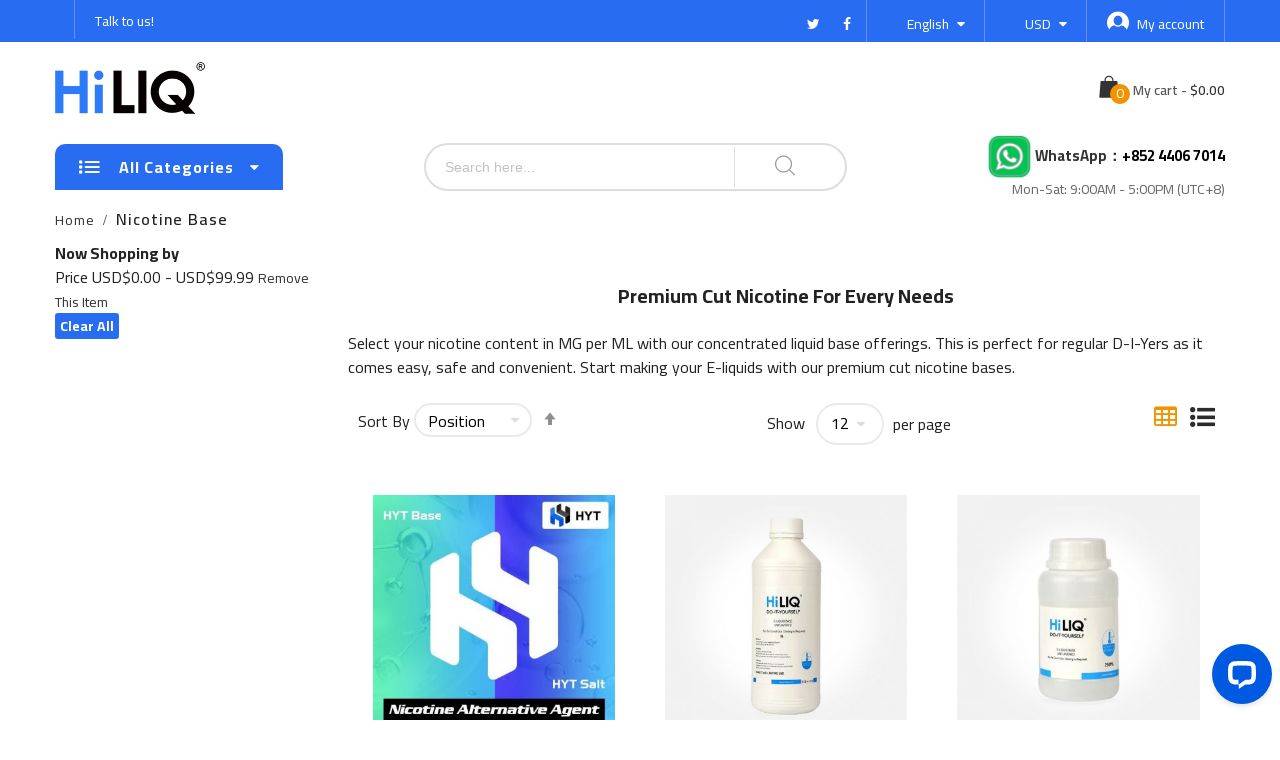

--- FILE ---
content_type: text/html; charset=UTF-8
request_url: https://www.hiliq.com/en/nicotine-base?price=-100
body_size: 19160
content:
<!doctype html><html class="ltr" lang="en"> <head > <meta charset="utf-8"/><meta name="title" content="Nicotine Base - Wholesale Vape Juice , Best Nicotine Salt for sale, Cheap nicotine base, Buy vape juice nicotine wholesale"/><meta name="description" content="World's number 1 Nicotine solutions provider. Professional all-around smoking cessation solutions company with major facilities in China and Europe and sub-facilities in Japan, Korea, and New Zealand. "/><meta name="keywords" content="buy liquid nicotine online, buy liquid nicotine wholesale, e liquid nicotine wholesale, buy e liquid with nicotine"/><meta name="robots" content="INDEX,FOLLOW"/><meta name="viewport" content="width=device-width, initial-scale=1, maximum-scale=1.0, user-scalable=no"/><meta name="format-detection" content="telephone=no"/><title>Nicotine Base - Wholesale Vape Juice , Best Nicotine Salt for sale, Cheap nicotine base, Buy vape juice nicotine wholesale</title><link rel="stylesheet" type="text/css" media="all" href="https://www.hiliq.com/static/version1757574775/_cache/merged/82d8c54134008b04859d7821583ccba3.min.css" /><link rel="stylesheet" type="text/css" media="screen and (min-width: 768px)" href="https://www.hiliq.com/static/version1757574775/frontend/Alothemes/biolife3/en_US/css/styles-l.min.css" /><link rel="stylesheet" type="text/css" media="print" href="https://www.hiliq.com/static/version1757574775/frontend/Alothemes/biolife3/en_US/css/print.min.css" /><link rel="stylesheet" type="text/css" rel="stylesheet" type="text/css" href="https://www.hiliq.com/static/version1757574775/frontend/Alothemes/biolife3/en_US/css/custom_header.min.css" /><link rel="icon" type="image/x-icon" href="https://www.hiliq.com/static/version1757574775/frontend/Alothemes/biolife3/en_US/Hiliq_Post/favicon.ico" /><link rel="shortcut icon" type="image/x-icon" href="https://www.hiliq.com/static/version1757574775/frontend/Alothemes/biolife3/en_US/Hiliq_Post/favicon.ico" /><meta name="p:domain_verify" content="fbBrQYUozKeitUa5QIh6xLGCXoi4JR71"/> <!-- BEGIN GOOGLE ANALYTICS CODE --><!-- END GOOGLE ANALYTICS CODE --><!-- BEGIN GOOGLE VERIFICATION TAG --><!-- END GOOGLE VERIFICATION TAG --><!-- BEGIN GTAG GLOBAL TAG --><!-- END GTAG GLOBAL TAG --><link rel="stylesheet" type="text/css" media="all" href="https://www.hiliq.com/static/version1757574775/_cache/merged/stores/1/alothemes_custom.css" /><link rel="stylesheet" type="text/css" href="//fonts.googleapis.com/css?family=Cairo&subset=cyrillic,cyrillic-ext,greek,greek-ext,latin-ext,vietnamese" media="all" /><div class="preloading"><div class="loading"></div></div> <style type="text/css">body.loading_body .preloading .loading{background-image: url("https://www.hiliq.com/static/version1757574775/frontend/Alothemes/biolife3/en_US/images/loader-1.gif")}body.loading_img .lazyload{background-image: url("https://www.hiliq.com/static/version1757574775/frontend/Alothemes/biolife3/en_US/images/loader-1.gif")}body.loading_img img.loaded{background-image: none}</style><link rel="preload" as="icon" crossorigin="anonymous" href="https://www.hiliq.com/static/version1757574775/frontend/Alothemes/biolife3/en_US/images/loader-1.gif"></><link rel="preload" as="icon" crossorigin="anonymous" href="https://www.hiliq.com/static/version1757574775/frontend/Alothemes/biolife3/en_US/favicon.ico"></></head> <body data-container="body" data-mage-init='{"loaderAjax": {}, "loader": { "icon": "https://www.hiliq.com/static/version1757574775/frontend/Alothemes/biolife3/en_US/images/loader-2.gif"}}' class=" loading_body loading_img page-with-filter widescreen loading_img page-products categorypath-nicotine-base category-nicotine-base catalog-category-view page-layout-2columns-left"><div class="preloading"><div class="loading"></div></div> <noscript> <div class="message global noscript"> <div class="content"> <p> <strong>JavaScript seems to be disabled in your browser.</strong> <span>For the best experience on our site, be sure to turn on Javascript in your browser.</span> </p> </div> </div> </noscript><!-- BEGIN GTAG CART SCRIPT --><!-- END GTAG CART SCRIPT --><div class="page-wrapper"><link
href="//fonts.googleapis.com/css?family=Montserrat:100,100i,200,200i,300,300i,400,400i,500,500i,600,600i,700,700i,800,800i,900,900i"
rel="stylesheet"><link href="//fonts.googleapis.com/css?family=Lato:100,100i,300,300i,400,400i,700,700i,900,900i&subset=latin-ext"
rel="stylesheet"><link href="//fonts.googleapis.com/css?family=Cairo:200,300,400,600,700,900&display=swap" rel="stylesheet"><link href="https://fonts.googleapis.com/css2?family=Montaga&display=swap" rel="stylesheet"><link href="https://fonts.googleapis.com/css2?family=Barlow:wght@500&display=swap" rel="stylesheet"><link href="/media/alothemes/biolife3/css/style-1.css" rel="stylesheet"><header class="page-header alothemes"> <div class="header"> <div class="header-content menu-mobile header-sticker"> <div class="header-top"> <div class="container"> <div class="top-column-email"> <style>.header .header-content .header-top .top-column-email .header-email-address:before{display: none;}
.header .top-column-email { display: flex;
}
.header .top-column-email span.header-email-address { display: flex;
}
.header .top-column-email span.header-email-address .livechat_button img{ width: 14px; margin-right: 4px; margin-top: 2px;
}
.header .header-content .header-top .top-column-email .header-email-address:after { background: #6490f3; top: -13px; bottom: -7px;
}
.header-email-address .label:hover{ color: #f19200;
}
.header-email-address .label{ cursor: pointer;
}
.header-email-address span.label a{ color: #fff;
}</style><span class="header-email-address"> <div data-id="493594b91f" class="livechat_button"> <a href="https://www.livechat.com/?utm_source=chat_button&utm_medium=referral&utm_campaign=lc_4539271"></a> </div> <span class="label"><div data-id="cae2ca3e65" class="livechat_button"><a href="https://www.livechat.com/?utm_source=chat_button&utm_medium=referral&utm_campaign=lc_4539271"></a></div></span></span><span class="ship-for">Talk to us! </span> </div> <div class="header-top-social"> <style> button.dropbtn:after { content: "\f0d7"; font-family: "FontAwesome"; margin-left: 5px; } .dropbtn { color: white; padding: 8px 24px; font-size: 14px; border: none; cursor: pointer; font-weight: 600; margin-bottom: 7px; background-image: url(/media/wysiwyg/header-language.svg)!important; background-repeat: no-repeat!important; background-size: 18%!important; background-position: 0px!important; } .dropbtn:hover { border: 0; color: #f19200; background-color: #286df1; } .dropdown { margin-left: 20px; position: relative; display: inline-block; } .dropdown-content { display: none; position: absolute; background-color: #f9f9f9; min-width: 160px; box-shadow: 0px 8px 16px 0px rgba(0,0,0,0.2); z-index: 9; } .dropdown-content a { color: black; padding: 12px 16px; text-decoration: none; display: block; } .dropdown-content a i{ margin-right: 5px; } .dropdown-content a:hover {background-color: #f1f1f1} .dropdown:hover .dropdown-content { display: block; } </style> <ul class="header-social-items"> <li class="header-social-item"><a href="https://twitter.com/hiliq" class="header-social twitter"></a></li> <li class="header-social-item"> <a href="https://www.facebook.com/hiliqcom" class="header-social facebook"></a></li> </ul> <div class="header-top-link"> <div class="top-form-language"><div class="switcher language switcher-language" data-ui-id="language-switcher" id="switcher-language"> <strong class="label switcher-label"><span>Language</span></strong> <div class="actions dropdown options switcher-options"> <div class="action toggle switcher-trigger" id="switcher-language-trigger"> <strong class="view-en"> <span style="background-image:url(https://www.hiliq.com/static/version1757574775/frontend/Alothemes/biolife3/en_US/images/flags/en.jpg);">English</span> </strong> </div> <ul class="dropdown switcher-dropdown" data-mage-init='{"dropdownDialog":{ "appendTo":"#switcher-language > .options", "triggerTarget":"#switcher-language-trigger", "closeOnMouseLeave": false, "triggerClass":"active", "parentClass":"active", "buttons":null}}'> <li class="view-ca switcher-option"> <a href="#" data-post='{"action":"https:\/\/www.hiliq.com\/en\/stores\/store\/redirect\/","data":{"___store":"ca","___from_store":"en","uenc":"aHR0cHM6Ly93d3cuaGlsaXEuY29tL2NhL25pY290aW5lLWJhc2U_cHJpY2U9LTEwMA,,"}}' style="background-image:url(https://www.hiliq.com/static/version1757574775/frontend/Alothemes/biolife3/en_US/images/flags/ca.jpg);"> CA</a> </li> <li class="view-fr switcher-option"> <a href="#" data-post='{"action":"https:\/\/www.hiliq.com\/en\/stores\/store\/redirect\/","data":{"___store":"fr","___from_store":"en","uenc":"aHR0cHM6Ly93d3cuaGlsaXEuY29tL2ZyL25pY290aW5lLWJhc2U_cHJpY2U9LTEwMA,,"}}' style="background-image:url(https://www.hiliq.com/static/version1757574775/frontend/Alothemes/biolife3/en_US/images/flags/fr.jpg);"> Français</a> </li> <li class="view-de switcher-option"> <a href="#" data-post='{"action":"https:\/\/www.hiliq.com\/en\/stores\/store\/redirect\/","data":{"___store":"de","___from_store":"en","uenc":"aHR0cHM6Ly93d3cuaGlsaXEuY29tL2RlL25pY290aW5lLWJhc2U_cHJpY2U9LTEwMA,,"}}' style="background-image:url(https://www.hiliq.com/static/version1757574775/frontend/Alothemes/biolife3/en_US/images/flags/de.jpg);"> Deutsch</a> </li> <li class="view-es switcher-option"> <a href="#" data-post='{"action":"https:\/\/www.hiliq.com\/en\/stores\/store\/redirect\/","data":{"___store":"es","___from_store":"en","uenc":"aHR0cHM6Ly93d3cuaGlsaXEuY29tL2VzL25pY290aW5lLWJhc2U_cHJpY2U9LTEwMA,,"}}' style="background-image:url(https://www.hiliq.com/static/version1757574775/frontend/Alothemes/biolife3/en_US/images/flags/es.jpg);"> Español</a> </li> <li class="view-ar switcher-option"> <a href="#" data-post='{"action":"https:\/\/www.hiliq.com\/en\/stores\/store\/redirect\/","data":{"___store":"ar","___from_store":"en","uenc":"aHR0cHM6Ly93d3cuaGlsaXEuY29tL2FyL25pY290aW5lLWJhc2U_cHJpY2U9LTEwMA,,"}}' style="background-image:url(https://www.hiliq.com/static/version1757574775/frontend/Alothemes/biolife3/en_US/images/flags/ar.jpg);"> العربية </a> </li> <li class="view-pl switcher-option"> <a href="#" data-post='{"action":"https:\/\/www.hiliq.com\/en\/stores\/store\/redirect\/","data":{"___store":"pl","___from_store":"en","uenc":"aHR0cHM6Ly93d3cuaGlsaXEuY29tL3BsL25pY290aW5lLWJhc2U_cHJpY2U9LTEwMA,,"}}' style="background-image:url(https://www.hiliq.com/static/version1757574775/frontend/Alothemes/biolife3/en_US/images/flags/pl.jpg);"> Polski</a> </li> <li class="view-ru switcher-option"> <a href="#" data-post='{"action":"https:\/\/www.hiliq.com\/en\/stores\/store\/redirect\/","data":{"___store":"ru","___from_store":"en","uenc":"aHR0cHM6Ly93d3cuaGlsaXEuY29tL3J1L25pY290aW5lLWJhc2U_cHJpY2U9LTEwMA,,"}}' style="background-image:url(https://www.hiliq.com/static/version1757574775/frontend/Alothemes/biolife3/en_US/images/flags/ru.jpg);"> Россия</a> </li> </ul> </div></div></div> <div class="currency_top"><div class="switcher currency switcher-currency" id="switcher-currency"> <strong class="label switcher-label"><span>Currency</span></strong> <div class="actions dropdown options switcher-options"> <div class="action toggle switcher-trigger" id="switcher-currency-trigger"> <strong class="language-USD"> <span>USD</span> </strong> </div> <ul class="dropdown switcher-dropdown" data-mage-init='{"dropdownDialog":{ "appendTo":"#switcher-currency > .options", "triggerTarget":"#switcher-currency-trigger", "closeOnMouseLeave": false, "triggerClass":"active", "parentClass":"active", "buttons":null}}'> <li class="currency-EUR switcher-option"> <a href="#" data-post='{"action":"https:\/\/www.hiliq.com\/en\/directory\/currency\/switch\/","data":{"currency":"EUR","uenc":"aHR0cHM6Ly93d3cuaGlsaXEuY29tL2VuL25pY290aW5lLWJhc2U_cHJpY2U9LTEwMA,,"}}'>EUR</a> </li> </ul> </div></div></div> <div class="header-account"> <div class="toggle-tab"> <span class="ec ec-user icon-acc"></span> <span>My account</span> </div> <div class="toggle-content"> <ul class="header links"><li class="authorization-link" data-label="or"> <a href="https://www.hiliq.com/en/customer/account/login/referer/aHR0cHM6Ly93d3cuaGlsaXEuY29tL2VuL25pY290aW5lLWJhc2U_cHJpY2U9LTEwMA%2C%2C/"> Sign In </a></li><li><a href="https://www.hiliq.com/en/customer/account/create/" >Register</a></li></ul> </div> </div> </div> </div> </div> </div> <div class="container"> <div class="header-center"> <div class="column-logo"> <div class="header-logo"> <span data-action="toggle-nav" class="action nav-toggle"><span>Toggle Nav</span></span><a class="logo" href="https://www.hiliq.com/en/" title="" aria-label="store logo"> <img class="lazyload" src="data:image/svg+xml;charset=utf-8,%3Csvg%20xmlns%3D%22http%3A%2F%2Fwww.w3.org%2F2000%2Fsvg%22%20width%3D%221%22%20height%3D%221%22%20viewBox%3D%220%200%20225%20265%22%3E%3C%2Fsvg%3E" data-src="https://www.hiliq.com/media/logo/stores/1/_logo-.png" title="" alt="" /></a> </div> </div> <div class="header-right-menu" style="position: static;"> <div class="sections nav-sections"> <span class="close-menu">Menu<i class="icon-close pe-7s-close"></i></span> <div class="section-items nav-sections-items" data-mage-init='{"tabs":{"openedState":"active"}}'> <div class="section-item-title nav-sections-item-title" data-role="collapsible"> <a class="nav-sections-item-switch" data-toggle="switch" href="#store.menu">Menu</a> </div> <div class="section-item-content nav-sections-item-content" id="store.menu" data-role="content"><nav class="navigation mean-nav navigation-mobile" role="navigation" data-action="navigation"><ul class="nav-mobile" data-alo-init='{"menu":{"responsive":true, "expanded":true, "position":{"my":"left top","at":"left bottom"}}}'><li class="level0 category-item level-top cat nav-1 dropdown"><a class="level-top" href="https://www.hiliq.com/en/nicotine-alternative-agent"><img class="lazyload img-responsive" alt="HYT" src="data:image/svg+xml;charset=utf-8,%3Csvg%20xmlns%3D%22http%3A%2F%2Fwww.w3.org%2F2000%2Fsvg%22%20width%3D%221%22%20height%3D%221%22%20viewBox%3D%220%200%20225%20265%22%3E%3C%2Fsvg%3E" data-src="https://www.hiliq.com/media/magiccart/magicmenu/thumbnail/71.png"><span>HYT</span><span class="boder-menu"></span></a></li><li class="level0 category-item level-top cat nav-2 dropdown hasChild parent"><a class="level-top" href="https://www.hiliq.com/en/e-liquids"><img class="lazyload img-responsive" alt="E-Liquids" src="data:image/svg+xml;charset=utf-8,%3Csvg%20xmlns%3D%22http%3A%2F%2Fwww.w3.org%2F2000%2Fsvg%22%20width%3D%221%22%20height%3D%221%22%20viewBox%3D%220%200%20225%20265%22%3E%3C%2Fsvg%3E" data-src="https://www.hiliq.com/media/magiccart/magicmenu/thumbnail/5.png"><span>E-Liquids</span><span class="boder-menu"></span></a><ul class="level0 submenu"><li class="level1 category-item nav-2-1"><a href="https://www.hiliq.com/en/e-liquids/japanese-flavors"><span> Japanese Flavors</span></a></li><li class="level1 category-item nav-2-2"><a href="https://www.hiliq.com/en/e-liquids/fruit"><span>Fruit</span></a></li><li class="level1 category-item nav-2-3"><a href="https://www.hiliq.com/en/e-liquids/ice-mixed"><span>Mixes</span></a></li><li class="level1 category-item nav-2-4"><a href="https://www.hiliq.com/en/e-liquids/overseas-edition"><span>Overseas Edition</span></a></li><li class="level1 category-item nav-2-5"><a href="https://www.hiliq.com/en/e-liquids/tobacco"><span>Tobacco</span></a></li><li class="level1 category-item nav-2-6"><a href="https://www.hiliq.com/en/e-liquids/dessert"><span>Dessert</span></a></li><li class="level1 category-item nav-2-7"><a href="https://www.hiliq.com/en/e-liquids/beverages"><span>Beverages</span></a></li><li class="level1 category-item nav-2-8"><a href="https://www.hiliq.com/en/e-liquids/menthol"><span>Menthol</span></a></li><li class="level1 category-item nav-2-9"><a href="https://www.hiliq.com/en/e-liquids/herbs-spice"><span>Herbs & Spice</span></a></li><li class="level1 category-item nav-2-10"><a href="https://www.hiliq.com/en/e-liquids/tea"><span>Tea</span></a></li><li class="level1 category-item nav-2-11"><a href="https://www.hiliq.com/en/e-liquids/for-mod"><span>For MOD</span></a></li><li class="level1 category-item nav-2-12"><a href="https://www.hiliq.com/en/e-liquids/sample-pack"><span>Packs</span></a></li></ul></li><li class="level0 category-item level-top cat nav-3 active dropdown"><a class="level-top" href="https://www.hiliq.com/en/nicotine-base"><img class="lazyload img-responsive" alt="Nicotine Base" src="data:image/svg+xml;charset=utf-8,%3Csvg%20xmlns%3D%22http%3A%2F%2Fwww.w3.org%2F2000%2Fsvg%22%20width%3D%221%22%20height%3D%221%22%20viewBox%3D%220%200%20225%20265%22%3E%3C%2Fsvg%3E" data-src="https://www.hiliq.com/media/magiccart/magicmenu/thumbnail/24.png"><span>Nicotine Base</span><span class="boder-menu"></span></a></li><li class="level0 category-item level-top cat nav-4 dropdown hasChild parent"><a class="level-top" href="https://www.hiliq.com/en/hi-salt"><img class="lazyload img-responsive" alt="HI-SALT" src="data:image/svg+xml;charset=utf-8,%3Csvg%20xmlns%3D%22http%3A%2F%2Fwww.w3.org%2F2000%2Fsvg%22%20width%3D%221%22%20height%3D%221%22%20viewBox%3D%220%200%20225%20265%22%3E%3C%2Fsvg%3E" data-src="https://www.hiliq.com/media/magiccart/magicmenu/thumbnail/4.png"><span>HI-SALT</span><span class="boder-menu"></span></a><ul class="level0 submenu"><li class="level1 category-item nav-4-1"><a href="https://www.hiliq.com/en/hi-salt/hi-salt-e-liquid"><span>HI-Salt E-Liquid</span></a></li><li class="level1 category-item nav-4-2"><a href="https://www.hiliq.com/en/hi-salt/hi-salt-base"><span>HI-Salt Base</span></a></li><li class="level1 category-item nav-4-3"><a href="https://www.hiliq.com/en/hi-salt/hi-salt-info-kit"><span>Hi-Salt Info-Kit</span></a></li></ul></li><li class="level0 category-item level-top cat nav-5 dropdown"><a class="level-top" href="https://www.hiliq.com/en/flavor-concentrates"><img class="lazyload img-responsive" alt="Flavor Concentrates" src="data:image/svg+xml;charset=utf-8,%3Csvg%20xmlns%3D%22http%3A%2F%2Fwww.w3.org%2F2000%2Fsvg%22%20width%3D%221%22%20height%3D%221%22%20viewBox%3D%220%200%20225%20265%22%3E%3C%2Fsvg%3E" data-src="https://www.hiliq.com/media/magiccart/magicmenu/thumbnail/26.png"><span>Flavor Concentrates</span><span class="boder-menu"></span></a></li><li class="level0 category-item level-top cat nav-6 dropdown hasChild parent"><a class="level-top" href="https://www.hiliq.com/en/e-cigarette"><img class="lazyload img-responsive" alt="E-Cigarettes" src="data:image/svg+xml;charset=utf-8,%3Csvg%20xmlns%3D%22http%3A%2F%2Fwww.w3.org%2F2000%2Fsvg%22%20width%3D%221%22%20height%3D%221%22%20viewBox%3D%220%200%20225%20265%22%3E%3C%2Fsvg%3E" data-src="https://www.hiliq.com/media/magiccart/magicmenu/thumbnail/8.png"><span>E-Cigarettes</span><span class="boder-menu"></span></a><ul class="level0 submenu"><li class="level1 category-item nav-6-1"><a href="https://www.hiliq.com/en/e-cigarette/atomizer"><span>Atomizer</span></a></li><li class="level1 category-item nav-6-2"><a href="https://www.hiliq.com/en/e-cigarette/coil-head"><span>Coil Head</span></a></li><li class="level1 category-item nav-6-3"><a href="https://www.hiliq.com/en/e-cigarette/starter-kits"><span>Starter Kits</span></a></li><li class="level1 category-item nav-6-4"><a href="https://www.hiliq.com/en/e-cigarette/accessories"><span>Accessories</span></a></li><li class="level1 category-item nav-6-5"><a href="https://www.hiliq.com/en/e-cigarette/pod-for-hi-salt"><span>Pod For HI-Salt</span></a></li></ul></li><li class="level0 category-item level-top cat nav-7 dropdown hasChild parent"><a class="level-top" href="https://www.hiliq.com/en/diy"><img class="lazyload img-responsive" alt="Do-It-Yourself" src="data:image/svg+xml;charset=utf-8,%3Csvg%20xmlns%3D%22http%3A%2F%2Fwww.w3.org%2F2000%2Fsvg%22%20width%3D%221%22%20height%3D%221%22%20viewBox%3D%220%200%20225%20265%22%3E%3C%2Fsvg%3E" data-src="https://www.hiliq.com/media/magiccart/magicmenu/thumbnail/6.png"><span>Do-It-Yourself</span><span class="boder-menu"></span></a><ul class="level0 submenu"><li class="level1 category-item nav-7-1"><a href="https://www.hiliq.com/en/diy/sweetener"><span>Sweetener</span></a></li><li class="level1 category-item nav-7-2"><a href="https://www.hiliq.com/en/diy/cooling-agent"><span>Cooling Agent</span></a></li><li class="level1 category-item nav-7-3"><a href="https://www.hiliq.com/en/catalog/category/view/s/diy-e-liquid-kit/id/29/"><span>DIY E-Liquid Kit</span></a></li></ul></li><li class="level0 category-item level-top cat nav-8 dropdown"><a class="level-top" href="https://www.hiliq.com/en/oem"><img class="lazyload img-responsive" alt="Eliquid Customization" src="data:image/svg+xml;charset=utf-8,%3Csvg%20xmlns%3D%22http%3A%2F%2Fwww.w3.org%2F2000%2Fsvg%22%20width%3D%221%22%20height%3D%221%22%20viewBox%3D%220%200%20225%20265%22%3E%3C%2Fsvg%3E" data-src="https://www.hiliq.com/media/magiccart/magicmenu/thumbnail/7.png"><span>Eliquid Customization</span><span class="boder-menu"></span></a></li></ul></nav><div class="vmagicmenu vertical-menu clearfix"><div class="block-title block-title-vmagicmenu v-title"> <strong> <span class="vmagicmenu-subtitle">All Categories</span> <span class="icon-menu"> <span></span> <span></span> <span></span> </span> </strong> </div><div class="block-vmagicmenu-content"><ul class="nav-desktop vmagicmenu-narrow clearfix"><li class="level0 category-item level-top cat nav-1 dropdown"><a class="level-top" href="https://www.hiliq.com/en/nicotine-alternative-agent"><img class="lazyload img-responsive" alt="HYT" src="data:image/svg+xml;charset=utf-8,%3Csvg%20xmlns%3D%22http%3A%2F%2Fwww.w3.org%2F2000%2Fsvg%22%20width%3D%221%22%20height%3D%221%22%20viewBox%3D%220%200%20225%20265%22%3E%3C%2Fsvg%3E" data-src="https://www.hiliq.com/media/magiccart/magicmenu/thumbnail/71.png"><span>HYT</span><span class="boder-menu"></span></a></li><li class="level0 category-item level-top cat nav-2 dropdown hasChild parent"><a class="level-top" href="https://www.hiliq.com/en/e-liquids"><img class="lazyload img-responsive" alt="E-Liquids" src="data:image/svg+xml;charset=utf-8,%3Csvg%20xmlns%3D%22http%3A%2F%2Fwww.w3.org%2F2000%2Fsvg%22%20width%3D%221%22%20height%3D%221%22%20viewBox%3D%220%200%20225%20265%22%3E%3C%2Fsvg%3E" data-src="https://www.hiliq.com/media/magiccart/magicmenu/thumbnail/5.png"><span>E-Liquids</span><span class="boder-menu"></span></a><ul class="level0 submenu"><li class="level1 category-item nav-2-1"><a href="https://www.hiliq.com/en/e-liquids/japanese-flavors"><span> Japanese Flavors</span></a></li><li class="level1 category-item nav-2-2"><a href="https://www.hiliq.com/en/e-liquids/fruit"><span>Fruit</span></a></li><li class="level1 category-item nav-2-3"><a href="https://www.hiliq.com/en/e-liquids/ice-mixed"><span>Mixes</span></a></li><li class="level1 category-item nav-2-4"><a href="https://www.hiliq.com/en/e-liquids/overseas-edition"><span>Overseas Edition</span></a></li><li class="level1 category-item nav-2-5"><a href="https://www.hiliq.com/en/e-liquids/tobacco"><span>Tobacco</span></a></li><li class="level1 category-item nav-2-6"><a href="https://www.hiliq.com/en/e-liquids/dessert"><span>Dessert</span></a></li><li class="level1 category-item nav-2-7"><a href="https://www.hiliq.com/en/e-liquids/beverages"><span>Beverages</span></a></li><li class="level1 category-item nav-2-8"><a href="https://www.hiliq.com/en/e-liquids/menthol"><span>Menthol</span></a></li><li class="level1 category-item nav-2-9"><a href="https://www.hiliq.com/en/e-liquids/herbs-spice"><span>Herbs & Spice</span></a></li><li class="level1 category-item nav-2-10"><a href="https://www.hiliq.com/en/e-liquids/tea"><span>Tea</span></a></li><li class="level1 category-item nav-2-11"><a href="https://www.hiliq.com/en/e-liquids/for-mod"><span>For MOD</span></a></li><li class="level1 category-item nav-2-12"><a href="https://www.hiliq.com/en/e-liquids/sample-pack"><span>Packs</span></a></li></ul></li><li class="level0 category-item level-top cat nav-3 active dropdown"><a class="level-top" href="https://www.hiliq.com/en/nicotine-base"><img class="lazyload img-responsive" alt="Nicotine Base" src="data:image/svg+xml;charset=utf-8,%3Csvg%20xmlns%3D%22http%3A%2F%2Fwww.w3.org%2F2000%2Fsvg%22%20width%3D%221%22%20height%3D%221%22%20viewBox%3D%220%200%20225%20265%22%3E%3C%2Fsvg%3E" data-src="https://www.hiliq.com/media/magiccart/magicmenu/thumbnail/24.png"><span>Nicotine Base</span><span class="boder-menu"></span></a></li><li class="level0 category-item level-top cat nav-4 dropdown hasChild parent"><a class="level-top" href="https://www.hiliq.com/en/hi-salt"><img class="lazyload img-responsive" alt="HI-SALT" src="data:image/svg+xml;charset=utf-8,%3Csvg%20xmlns%3D%22http%3A%2F%2Fwww.w3.org%2F2000%2Fsvg%22%20width%3D%221%22%20height%3D%221%22%20viewBox%3D%220%200%20225%20265%22%3E%3C%2Fsvg%3E" data-src="https://www.hiliq.com/media/magiccart/magicmenu/thumbnail/4.png"><span>HI-SALT</span><span class="boder-menu"></span></a><ul class="level0 submenu"><li class="level1 category-item nav-4-1"><a href="https://www.hiliq.com/en/hi-salt/hi-salt-e-liquid"><span>HI-Salt E-Liquid</span></a></li><li class="level1 category-item nav-4-2"><a href="https://www.hiliq.com/en/hi-salt/hi-salt-base"><span>HI-Salt Base</span></a></li><li class="level1 category-item nav-4-3"><a href="https://www.hiliq.com/en/hi-salt/hi-salt-info-kit"><span>Hi-Salt Info-Kit</span></a></li></ul></li><li class="level0 category-item level-top cat nav-5 dropdown"><a class="level-top" href="https://www.hiliq.com/en/flavor-concentrates"><img class="lazyload img-responsive" alt="Flavor Concentrates" src="data:image/svg+xml;charset=utf-8,%3Csvg%20xmlns%3D%22http%3A%2F%2Fwww.w3.org%2F2000%2Fsvg%22%20width%3D%221%22%20height%3D%221%22%20viewBox%3D%220%200%20225%20265%22%3E%3C%2Fsvg%3E" data-src="https://www.hiliq.com/media/magiccart/magicmenu/thumbnail/26.png"><span>Flavor Concentrates</span><span class="boder-menu"></span></a></li><li class="level0 category-item level-top cat nav-6 dropdown hasChild parent"><a class="level-top" href="https://www.hiliq.com/en/e-cigarette"><img class="lazyload img-responsive" alt="E-Cigarettes" src="data:image/svg+xml;charset=utf-8,%3Csvg%20xmlns%3D%22http%3A%2F%2Fwww.w3.org%2F2000%2Fsvg%22%20width%3D%221%22%20height%3D%221%22%20viewBox%3D%220%200%20225%20265%22%3E%3C%2Fsvg%3E" data-src="https://www.hiliq.com/media/magiccart/magicmenu/thumbnail/8.png"><span>E-Cigarettes</span><span class="boder-menu"></span></a><ul class="level0 submenu"><li class="level1 category-item nav-6-1"><a href="https://www.hiliq.com/en/e-cigarette/atomizer"><span>Atomizer</span></a></li><li class="level1 category-item nav-6-2"><a href="https://www.hiliq.com/en/e-cigarette/coil-head"><span>Coil Head</span></a></li><li class="level1 category-item nav-6-3"><a href="https://www.hiliq.com/en/e-cigarette/starter-kits"><span>Starter Kits</span></a></li><li class="level1 category-item nav-6-4"><a href="https://www.hiliq.com/en/e-cigarette/accessories"><span>Accessories</span></a></li><li class="level1 category-item nav-6-5"><a href="https://www.hiliq.com/en/e-cigarette/pod-for-hi-salt"><span>Pod For HI-Salt</span></a></li></ul></li><li class="level0 category-item level-top cat nav-7 dropdown hasChild parent"><a class="level-top" href="https://www.hiliq.com/en/diy"><img class="lazyload img-responsive" alt="Do-It-Yourself" src="data:image/svg+xml;charset=utf-8,%3Csvg%20xmlns%3D%22http%3A%2F%2Fwww.w3.org%2F2000%2Fsvg%22%20width%3D%221%22%20height%3D%221%22%20viewBox%3D%220%200%20225%20265%22%3E%3C%2Fsvg%3E" data-src="https://www.hiliq.com/media/magiccart/magicmenu/thumbnail/6.png"><span>Do-It-Yourself</span><span class="boder-menu"></span></a><ul class="level0 submenu"><li class="level1 category-item nav-7-1"><a href="https://www.hiliq.com/en/diy/sweetener"><span>Sweetener</span></a></li><li class="level1 category-item nav-7-2"><a href="https://www.hiliq.com/en/diy/cooling-agent"><span>Cooling Agent</span></a></li><li class="level1 category-item nav-7-3"><a href="https://www.hiliq.com/en/catalog/category/view/s/diy-e-liquid-kit/id/29/"><span>DIY E-Liquid Kit</span></a></li></ul></li><li class="level0 category-item level-top cat nav-8 dropdown"><a class="level-top" href="https://www.hiliq.com/en/oem"><img class="lazyload img-responsive" alt="Eliquid Customization" src="data:image/svg+xml;charset=utf-8,%3Csvg%20xmlns%3D%22http%3A%2F%2Fwww.w3.org%2F2000%2Fsvg%22%20width%3D%221%22%20height%3D%221%22%20viewBox%3D%220%200%20225%20265%22%3E%3C%2Fsvg%3E" data-src="https://www.hiliq.com/media/magiccart/magicmenu/thumbnail/7.png"><span>Eliquid Customization</span><span class="boder-menu"></span></a></li><li class="all-cat"><span>All Categories</span><span style="display:none">Close</span></li></ul></div></div><div class="magicmenu clearfix"><ul class="nav-desktop sticker" data-fullwidth="0"></ul></div></div> <div class="section-item-title nav-sections-item-title" data-role="collapsible"> <a class="nav-sections-item-switch" data-toggle="switch" href="#store.settings">Settings</a> </div> <div class="section-item-content nav-sections-item-content" id="store.settings" data-role="content"><div class="top-form-language"><div class="switcher language switcher-language" data-ui-id="language-switcher" id="switcher-language-nav"> <strong class="label switcher-label"><span>Language</span></strong> <div class="actions dropdown options switcher-options"> <div class="action toggle switcher-trigger" id="switcher-language-trigger-nav"> <strong class="view-en"> <span style="background-image:url(https://www.hiliq.com/static/version1757574775/frontend/Alothemes/biolife3/en_US/images/flags/en.jpg);">English</span> </strong> </div> <ul class="dropdown switcher-dropdown" data-mage-init='{"dropdownDialog":{ "appendTo":"#switcher-language-nav > .options", "triggerTarget":"#switcher-language-trigger-nav", "closeOnMouseLeave": false, "triggerClass":"active", "parentClass":"active", "buttons":null}}'> <li class="view-ca switcher-option"> <a href="#" data-post='{"action":"https:\/\/www.hiliq.com\/en\/stores\/store\/redirect\/","data":{"___store":"ca","___from_store":"en","uenc":"aHR0cHM6Ly93d3cuaGlsaXEuY29tL2NhL25pY290aW5lLWJhc2U_cHJpY2U9LTEwMA,,"}}' style="background-image:url(https://www.hiliq.com/static/version1757574775/frontend/Alothemes/biolife3/en_US/images/flags/ca.jpg);"> CA</a> </li> <li class="view-fr switcher-option"> <a href="#" data-post='{"action":"https:\/\/www.hiliq.com\/en\/stores\/store\/redirect\/","data":{"___store":"fr","___from_store":"en","uenc":"aHR0cHM6Ly93d3cuaGlsaXEuY29tL2ZyL25pY290aW5lLWJhc2U_cHJpY2U9LTEwMA,,"}}' style="background-image:url(https://www.hiliq.com/static/version1757574775/frontend/Alothemes/biolife3/en_US/images/flags/fr.jpg);"> Français</a> </li> <li class="view-de switcher-option"> <a href="#" data-post='{"action":"https:\/\/www.hiliq.com\/en\/stores\/store\/redirect\/","data":{"___store":"de","___from_store":"en","uenc":"aHR0cHM6Ly93d3cuaGlsaXEuY29tL2RlL25pY290aW5lLWJhc2U_cHJpY2U9LTEwMA,,"}}' style="background-image:url(https://www.hiliq.com/static/version1757574775/frontend/Alothemes/biolife3/en_US/images/flags/de.jpg);"> Deutsch</a> </li> <li class="view-es switcher-option"> <a href="#" data-post='{"action":"https:\/\/www.hiliq.com\/en\/stores\/store\/redirect\/","data":{"___store":"es","___from_store":"en","uenc":"aHR0cHM6Ly93d3cuaGlsaXEuY29tL2VzL25pY290aW5lLWJhc2U_cHJpY2U9LTEwMA,,"}}' style="background-image:url(https://www.hiliq.com/static/version1757574775/frontend/Alothemes/biolife3/en_US/images/flags/es.jpg);"> Español</a> </li> <li class="view-ar switcher-option"> <a href="#" data-post='{"action":"https:\/\/www.hiliq.com\/en\/stores\/store\/redirect\/","data":{"___store":"ar","___from_store":"en","uenc":"aHR0cHM6Ly93d3cuaGlsaXEuY29tL2FyL25pY290aW5lLWJhc2U_cHJpY2U9LTEwMA,,"}}' style="background-image:url(https://www.hiliq.com/static/version1757574775/frontend/Alothemes/biolife3/en_US/images/flags/ar.jpg);"> العربية </a> </li> <li class="view-pl switcher-option"> <a href="#" data-post='{"action":"https:\/\/www.hiliq.com\/en\/stores\/store\/redirect\/","data":{"___store":"pl","___from_store":"en","uenc":"aHR0cHM6Ly93d3cuaGlsaXEuY29tL3BsL25pY290aW5lLWJhc2U_cHJpY2U9LTEwMA,,"}}' style="background-image:url(https://www.hiliq.com/static/version1757574775/frontend/Alothemes/biolife3/en_US/images/flags/pl.jpg);"> Polski</a> </li> <li class="view-ru switcher-option"> <a href="#" data-post='{"action":"https:\/\/www.hiliq.com\/en\/stores\/store\/redirect\/","data":{"___store":"ru","___from_store":"en","uenc":"aHR0cHM6Ly93d3cuaGlsaXEuY29tL3J1L25pY290aW5lLWJhc2U_cHJpY2U9LTEwMA,,"}}' style="background-image:url(https://www.hiliq.com/static/version1757574775/frontend/Alothemes/biolife3/en_US/images/flags/ru.jpg);"> Россия</a> </li> </ul> </div></div></div><div class="currency_top"><div class="switcher currency switcher-currency" id="switcher-currency-nav"> <strong class="label switcher-label"><span>Currency</span></strong> <div class="actions dropdown options switcher-options"> <div class="action toggle switcher-trigger" id="switcher-currency-trigger-nav"> <strong class="language-USD"> <span>USD</span> </strong> </div> <ul class="dropdown switcher-dropdown" data-mage-init='{"dropdownDialog":{ "appendTo":"#switcher-currency-nav > .options", "triggerTarget":"#switcher-currency-trigger-nav", "closeOnMouseLeave": false, "triggerClass":"active", "parentClass":"active", "buttons":null}}'> <li class="currency-EUR switcher-option"> <a href="#" data-post='{"action":"https:\/\/www.hiliq.com\/en\/directory\/currency\/switch\/","data":{"currency":"EUR","uenc":"aHR0cHM6Ly93d3cuaGlsaXEuY29tL2VuL25pY290aW5lLWJhc2U_cHJpY2U9LTEwMA,,"}}'>EUR</a> </li> </ul> </div></div></div></div> </div> </div> </div> <div class="column-minicart"> <form class="header-form-minicart"> <div data-block="minicart" class="minicart-wrapper"> <a class="action showcart" href="https://www.hiliq.com/en/checkout/cart/" data-bind="scope: 'minicart_content'"> <span class="pe-7s-shopbag cart-icon"> <span class="counter qty empty" data-bind="css: { empty: !!getCartParam('summary_count') == false }, blockLoader: isLoading"> <span class="counter-number"><!-- ko text: getCartParam('summary_count') --><!-- /ko --></span> <span class="counter-label"> <!-- ko if: getCartParam('summary_count') --> <!-- ko text: getCartParam('summary_count') --><!-- /ko --> <!-- ko i18n: 'items' --><!-- /ko --> <!-- /ko --> </span> </span> </span> <span class="minicart-text"> <span class="text-label">My cart</span> <span class="label-after"> - </span> <span class="text cart-title">Cart</span> <span data-bind="html: getCartParam('subtotal')"></span> </span> </a> <div class="block block-minicart empty" data-role="dropdownDialog" data-mage-init='{"dropdownDialog":{ "appendTo":"[data-block=minicart]", "triggerTarget":".showcart", "timeout": "2000", "closeOnMouseLeave": false, "closeOnEscape": true, "triggerClass":"active", "parentClass":"active", "buttons":[]}}' > <div id="minicart-content-wrapper" data-bind="scope: 'minicart_content'"> <!-- ko template: getTemplate() --><!-- /ko --> </div> <div id="cart-page"> <div id="block-cart-list" data-bind="scope:'minicart-addons'" class="block"> <!-- ko template: getTemplate() --><!-- /ko --> <div class="component-wrapper" data-bind="if: getTotalCartItems() > 0"> <h4 data-bind="text : getpercentage() < 100 ?'Free shipping' : 'Eligible for free shipping!'"></h4> <span data-bind="html: cart().subtotal"></span><span> / </span> USD$<span data-bind="text: maxprice"></span> <div class="minprogress" id="progress"> <div class="minprogress-active" id="child-progress" data-bind="style: { width: getpercentage() + '%' } "></div> </div> </div> </div></div> </div> </div> </form> </div> </div> <div class="header-bottom"> <div class=" header-vmagicmenu"> <div class="vmagicmenu clearfix"> <div class="block-title block-title-vmagicmenu v-title"> <strong> <span class="vmagicmenu-subtitle">All Categories</span> <span class="icon-menu"> <span></span> <span></span> <span></span> </span> </strong> </div><ul class="nav-desktop vmagicmenu-narrow clearfix"><li class="level0 category-item level-top cat nav-1 dropdown"><a class="level-top" href="https://www.hiliq.com/en/nicotine-alternative-agent"><img class="lazyload img-responsive" alt="HYT" src="data:image/svg+xml;charset=utf-8,%3Csvg%20xmlns%3D%22http%3A%2F%2Fwww.w3.org%2F2000%2Fsvg%22%20width%3D%221%22%20height%3D%221%22%20viewBox%3D%220%200%20225%20265%22%3E%3C%2Fsvg%3E" data-src="https://www.hiliq.com/media/magiccart/magicmenu/thumbnail/71.png"><span>HYT</span><span class="boder-menu"></span></a></li><li class="level0 category-item level-top cat nav-2 dropdown hasChild parent"><a class="level-top" href="https://www.hiliq.com/en/e-liquids"><img class="lazyload img-responsive" alt="E-Liquids" src="data:image/svg+xml;charset=utf-8,%3Csvg%20xmlns%3D%22http%3A%2F%2Fwww.w3.org%2F2000%2Fsvg%22%20width%3D%221%22%20height%3D%221%22%20viewBox%3D%220%200%20225%20265%22%3E%3C%2Fsvg%3E" data-src="https://www.hiliq.com/media/magiccart/magicmenu/thumbnail/5.png"><span>E-Liquids</span><span class="boder-menu"></span></a><ul class="level0 submenu"><li class="level1 category-item nav-2-1"><a href="https://www.hiliq.com/en/e-liquids/japanese-flavors"><span> Japanese Flavors</span></a></li><li class="level1 category-item nav-2-2"><a href="https://www.hiliq.com/en/e-liquids/fruit"><span>Fruit</span></a></li><li class="level1 category-item nav-2-3"><a href="https://www.hiliq.com/en/e-liquids/ice-mixed"><span>Mixes</span></a></li><li class="level1 category-item nav-2-4"><a href="https://www.hiliq.com/en/e-liquids/overseas-edition"><span>Overseas Edition</span></a></li><li class="level1 category-item nav-2-5"><a href="https://www.hiliq.com/en/e-liquids/tobacco"><span>Tobacco</span></a></li><li class="level1 category-item nav-2-6"><a href="https://www.hiliq.com/en/e-liquids/dessert"><span>Dessert</span></a></li><li class="level1 category-item nav-2-7"><a href="https://www.hiliq.com/en/e-liquids/beverages"><span>Beverages</span></a></li><li class="level1 category-item nav-2-8"><a href="https://www.hiliq.com/en/e-liquids/menthol"><span>Menthol</span></a></li><li class="level1 category-item nav-2-9"><a href="https://www.hiliq.com/en/e-liquids/herbs-spice"><span>Herbs & Spice</span></a></li><li class="level1 category-item nav-2-10"><a href="https://www.hiliq.com/en/e-liquids/tea"><span>Tea</span></a></li><li class="level1 category-item nav-2-11"><a href="https://www.hiliq.com/en/e-liquids/for-mod"><span>For MOD</span></a></li><li class="level1 category-item nav-2-12"><a href="https://www.hiliq.com/en/e-liquids/sample-pack"><span>Packs</span></a></li></ul></li><li class="level0 category-item level-top cat nav-3 active dropdown"><a class="level-top" href="https://www.hiliq.com/en/nicotine-base"><img class="lazyload img-responsive" alt="Nicotine Base" src="data:image/svg+xml;charset=utf-8,%3Csvg%20xmlns%3D%22http%3A%2F%2Fwww.w3.org%2F2000%2Fsvg%22%20width%3D%221%22%20height%3D%221%22%20viewBox%3D%220%200%20225%20265%22%3E%3C%2Fsvg%3E" data-src="https://www.hiliq.com/media/magiccart/magicmenu/thumbnail/24.png"><span>Nicotine Base</span><span class="boder-menu"></span></a></li><li class="level0 category-item level-top cat nav-4 dropdown hasChild parent"><a class="level-top" href="https://www.hiliq.com/en/hi-salt"><img class="lazyload img-responsive" alt="HI-SALT" src="data:image/svg+xml;charset=utf-8,%3Csvg%20xmlns%3D%22http%3A%2F%2Fwww.w3.org%2F2000%2Fsvg%22%20width%3D%221%22%20height%3D%221%22%20viewBox%3D%220%200%20225%20265%22%3E%3C%2Fsvg%3E" data-src="https://www.hiliq.com/media/magiccart/magicmenu/thumbnail/4.png"><span>HI-SALT</span><span class="boder-menu"></span></a><ul class="level0 submenu"><li class="level1 category-item nav-4-1"><a href="https://www.hiliq.com/en/hi-salt/hi-salt-e-liquid"><span>HI-Salt E-Liquid</span></a></li><li class="level1 category-item nav-4-2"><a href="https://www.hiliq.com/en/hi-salt/hi-salt-base"><span>HI-Salt Base</span></a></li><li class="level1 category-item nav-4-3"><a href="https://www.hiliq.com/en/hi-salt/hi-salt-info-kit"><span>Hi-Salt Info-Kit</span></a></li></ul></li><li class="level0 category-item level-top cat nav-5 dropdown"><a class="level-top" href="https://www.hiliq.com/en/flavor-concentrates"><img class="lazyload img-responsive" alt="Flavor Concentrates" src="data:image/svg+xml;charset=utf-8,%3Csvg%20xmlns%3D%22http%3A%2F%2Fwww.w3.org%2F2000%2Fsvg%22%20width%3D%221%22%20height%3D%221%22%20viewBox%3D%220%200%20225%20265%22%3E%3C%2Fsvg%3E" data-src="https://www.hiliq.com/media/magiccart/magicmenu/thumbnail/26.png"><span>Flavor Concentrates</span><span class="boder-menu"></span></a></li><li class="level0 category-item level-top cat nav-6 dropdown hasChild parent"><a class="level-top" href="https://www.hiliq.com/en/e-cigarette"><img class="lazyload img-responsive" alt="E-Cigarettes" src="data:image/svg+xml;charset=utf-8,%3Csvg%20xmlns%3D%22http%3A%2F%2Fwww.w3.org%2F2000%2Fsvg%22%20width%3D%221%22%20height%3D%221%22%20viewBox%3D%220%200%20225%20265%22%3E%3C%2Fsvg%3E" data-src="https://www.hiliq.com/media/magiccart/magicmenu/thumbnail/8.png"><span>E-Cigarettes</span><span class="boder-menu"></span></a><ul class="level0 submenu"><li class="level1 category-item nav-6-1"><a href="https://www.hiliq.com/en/e-cigarette/atomizer"><span>Atomizer</span></a></li><li class="level1 category-item nav-6-2"><a href="https://www.hiliq.com/en/e-cigarette/coil-head"><span>Coil Head</span></a></li><li class="level1 category-item nav-6-3"><a href="https://www.hiliq.com/en/e-cigarette/starter-kits"><span>Starter Kits</span></a></li><li class="level1 category-item nav-6-4"><a href="https://www.hiliq.com/en/e-cigarette/accessories"><span>Accessories</span></a></li><li class="level1 category-item nav-6-5"><a href="https://www.hiliq.com/en/e-cigarette/pod-for-hi-salt"><span>Pod For HI-Salt</span></a></li></ul></li><li class="level0 category-item level-top cat nav-7 dropdown hasChild parent"><a class="level-top" href="https://www.hiliq.com/en/diy"><img class="lazyload img-responsive" alt="Do-It-Yourself" src="data:image/svg+xml;charset=utf-8,%3Csvg%20xmlns%3D%22http%3A%2F%2Fwww.w3.org%2F2000%2Fsvg%22%20width%3D%221%22%20height%3D%221%22%20viewBox%3D%220%200%20225%20265%22%3E%3C%2Fsvg%3E" data-src="https://www.hiliq.com/media/magiccart/magicmenu/thumbnail/6.png"><span>Do-It-Yourself</span><span class="boder-menu"></span></a><ul class="level0 submenu"><li class="level1 category-item nav-7-1"><a href="https://www.hiliq.com/en/diy/sweetener"><span>Sweetener</span></a></li><li class="level1 category-item nav-7-2"><a href="https://www.hiliq.com/en/diy/cooling-agent"><span>Cooling Agent</span></a></li><li class="level1 category-item nav-7-3"><a href="https://www.hiliq.com/en/catalog/category/view/s/diy-e-liquid-kit/id/29/"><span>DIY E-Liquid Kit</span></a></li></ul></li><li class="level0 category-item level-top cat nav-8 dropdown"><a class="level-top" href="https://www.hiliq.com/en/oem"><img class="lazyload img-responsive" alt="Eliquid Customization" src="data:image/svg+xml;charset=utf-8,%3Csvg%20xmlns%3D%22http%3A%2F%2Fwww.w3.org%2F2000%2Fsvg%22%20width%3D%221%22%20height%3D%221%22%20viewBox%3D%220%200%20225%20265%22%3E%3C%2Fsvg%3E" data-src="https://www.hiliq.com/media/magiccart/magicmenu/thumbnail/7.png"><span>Eliquid Customization</span><span class="boder-menu"></span></a></li><li class="all-cat"><span>All Categories</span><span style="display:none">Close</span></li></ul></div> </div> <div class="header-search"> <div class="search-area header-search-content"> <div class="icon-search icon toggle-tab"> <i class="pe-7s-search"></i></div><div class="toggle-content"> <div class="block-search"> <div class="block-content"> <form class="form minisearch form-search" id="search_mini_form" action="https://www.hiliq.com/en/catalogsearch/result/" method="get"> <div class="block-title"><strong>Search</strong></div> <div class="field search"> <div class="control "> <input id="search" data-mage-init='{"quickSearch":{ "formSelector":"#search_mini_form", "url":"https://www.hiliq.com/en/search/ajax/suggest/", "destinationSelector":"#search_autocomplete"} }' type="text" name="q" value="" placeholder="Search here..." class="input-text" maxlength="128" role="combobox" aria-haspopup="false" aria-autocomplete="both" autocomplete="off"/> <div id="search_autocomplete" class="search-autocomplete"></div> <div class="nested"> <a class="action advanced" href="https://www.hiliq.com/en/catalogsearch/advanced/" data-action="advanced-search"> Advanced Search </a></div><div data-bind="scope: 'searchsuiteautocomplete_form'"> <!-- ko template: getTemplate() --><!-- /ko --></div> </div> </div> <button type="submit" title="Search" class="action search button"> <span><span><i class="fa fa-search"></i></span></span> </button> </form> </div> </div></div> </div> </div> <style> .header .header-content .header-bottom .header-contact .number-phone{ font-size: 1.5rem; display: flex; align-items: center; } .number-phone a:hover{ color: #F19200 !important; text-decoration: underline !important; } </style> <div class="header-contact"> <div class="number-phone"> <img class="lazyload" src="data:image/svg+xml;charset=utf-8,%3Csvg%20xmlns%3D%22http%3A%2F%2Fwww.w3.org%2F2000%2Fsvg%22%20width%3D%2245px%22%20height%3D%2245px%22%20viewBox%3D%220%200%20225%20265%22%3E%3C%2Fsvg%3E" data-src="https://www.hiliq.com/media/wysiwyg/whatsapp_2.png" alt="" width="45px" height="45px"> &nbsp;WhatsApp：<a href="https://wa.me/85244067014" target="_blank" style="color: black;">+852 4406 7014</a> </div> <div class="work-time" style="text-align: right;">Mon-Sat: 9:00AM - 5:00PM (UTC+8)</div> </div> </div> </div> </div> </div></header><div class="category-view"><div class="breadcrumbs"><div class="container"><h2 class="pagecrumbs-title">Nicotine Base - Wholesale Vape Juice , Best Nicotine Salt for sale, Cheap nicotine base, Buy vape juice nicotine wholesale</h2><ul class="items"><li class="item home"><a href="https://www.hiliq.com/en/" title="Go to Home Page">Home</a></li><li class="item category24"><strong>Nicotine Base</strong></li></ul></div></div></div><main id="maincontent" class="page-main page-main-pal container"><a id="contentarea" tabindex="-1"></a><div class="page messages"><div data-placeholder="messages"></div><div data-bind="scope: 'messages'"> <!-- ko if: cookieMessages && cookieMessages.length > 0 --> <div role="alert" data-bind="foreach: { data: cookieMessages, as: 'message' }" class="messages"> <div data-bind="attr: { class: 'message-' + message.type + ' ' + message.type + ' message', 'data-ui-id': 'message-' + message.type }"> <div data-bind="html: $parent.prepareMessageForHtml(message.text)"></div> </div> </div> <!-- /ko --> <!-- ko if: messages().messages && messages().messages.length > 0 --> <div role="alert" data-bind="foreach: { data: messages().messages, as: 'message' }" class="messages"> <div data-bind="attr: { class: 'message-' + message.type + ' ' + message.type + ' message', 'data-ui-id': 'message-' + message.type }"> <div data-bind="html: $parent.prepareMessageForHtml(message.text)"></div> </div> </div> <!-- /ko --></div></div><div class="columns"><div class="column main"><div class="page-title-wrapper"> <h1 class="page-title" > <span class="base" data-ui-id="page-title-wrapper" >Nicotine Base</span> </h1> </div><input name="form_key" type="hidden" value="YJwHPqd6qDWb0ZAN" /><div id="authenticationPopup" data-bind="scope:'authenticationPopup'" style="display: none;"> <!-- ko template: getTemplate() --><!-- /ko --> </div> <div class="category-description"> <p style="text-align: center;"><strong>Premium Cut Nicotine For Every Needs</strong></p>Select your nicotine content in MG per ML with our concentrated liquid base offerings. This is perfect for regular D-I-Yers as it comes easy, safe and convenient. Start making your E-liquids with our premium cut nicotine bases. </div> <div class="toolbar toolbar-products" data-mage-init='{"productListToolbarForm":{"mode":"product_list_mode","direction":"product_list_dir","order":"product_list_order","limit":"product_list_limit","modeDefault":"grid","directionDefault":"asc","orderDefault":"position","limitDefault":"12","url":"https:\/\/www.hiliq.com\/en\/nicotine-base?price=-100","formKey":"YJwHPqd6qDWb0ZAN","post":false}}'> <div class="modes"> <strong class="modes-label" id="modes-label">View as</strong> <strong title="Grid" class="modes-mode active mode-grid" data-value="grid"> <span>Grid</span> </strong> <a class="modes-mode mode-list" title="List" href="#" data-role="mode-switcher" data-value="list" id="mode-list" aria-labelledby="modes-label mode-list"> <span>List</span> </a> </div> <div class="toolbar-sorter sorter"> <label class="sorter-label" for="sorter">Sort By</label> <select id="sorter" data-role="sorter" class="sorter-options"> <option value="position" selected="selected" > Position </option> <option value="name" > Product Name </option> <option value="price" > Price </option> </select> <a title="Set&#x20;Descending&#x20;Direction" href="#" class="action sorter-action sort-asc" data-role="direction-switcher" data-value="desc"> <span>Set Descending Direction</span> </a> </div> <div class="field limiter"> <label class="label" for="limiter"> <span>Show</span> </label> <div class="control"> <select id="limiter" data-role="limiter" class="limiter-options"> <option value="12" selected="selected" > 12 </option> <option value="24" > 24 </option> <option value="36" > 36 </option> </select> </div> <span class="limiter-text">per page</span></div> <p class="toolbar-amount" id="toolbar-amount"> <span class="toolbar-number">10</span> Items </p> </div> <style type="text/css">.product-items .product-item{ float: left;} @media (min-width: 1px) and (max-width: 360px) {.product-items .product-item{padding: 0 15px; width: 100%} .product-items .product-item:nth-child(1n+1){clear: left;}} @media (min-width: 361px) and (max-width: 480px) {.product-items .product-item{padding: 0 15px; width: 50%} .product-items .product-item:nth-child(2n+1){clear: left;}} @media (min-width: 481px) and (max-width: 575px) {.product-items .product-item{padding: 0 15px; width: 50%} .product-items .product-item:nth-child(2n+1){clear: left;}} @media (min-width: 576px) and (max-width: 767px) {.product-items .product-item{padding: 0 15px; width: 50%} .product-items .product-item:nth-child(2n+1){clear: left;}} @media (min-width: 768px) and (max-width: 991px) {.product-items .product-item{padding: 0 15px; width: 50%} .product-items .product-item:nth-child(2n+1){clear: left;}} @media (min-width: 992px) and (max-width: 1199px) {.product-items .product-item{padding: 0 15px; width: 33.333333333%} .product-items .product-item:nth-child(3n+1){clear: left;}} @media (min-width: 1200px) and (max-width: 1479px) {.product-items .product-item{padding: 0 15px; width: 33.333333333%} .product-items .product-item:nth-child(3n+1){clear: left;}} @media (min-width: 1480px) and (max-width: 1919px) {.product-items .product-item{padding: 0 15px; width: 33.333333333%} .product-items .product-item:nth-child(3n+1){clear: left;}} @media (min-width: 1920px) and (max-width: 1920px) {.product-items .product-item{padding: 0 15px; width: 33.333333333%} .product-items .product-item:nth-child(3n+1){clear: left;}} @media (min-width: 1921px) {.product-items .product-item{padding: 0 15px; width: 33.333333333%} .product-items .product-item:nth-child(3n+1){clear: left;}}</style> <div class="category-products clearfix products wrapper grid products-grid"> <ol class="products list items product-items"> <li class="item product product-item"> <div class="product-item-info category-products-grid" data-container="product-grid"> <div class="images-container"> <div class="product-hover"> <a href="https://www.hiliq.com/en/hyt-agent" class="product photo product-item-photo" tabindex="-1"> <span class="product-image-container" style="width:370px;"> <span class="product-image-wrapper" style="padding-bottom: 100%;"> <img class="lazyload product-image-photo lazyload" src="data:image/svg+xml;charset=utf-8,%3Csvg%20xmlns%3D%22http%3A%2F%2Fwww.w3.org%2F2000%2Fsvg%22%20width%3D%22370%22%20height%3D%22370%22%20viewBox%3D%220%200%20225%20265%22%3E%3C%2Fsvg%3E" data-src="https://www.hiliq.com/media/catalog/product/cache/2a018e4443dbf6a9146cde5be2039f52/q/q/qq_20230803114001_1.jpg" width="370" height="370" alt="HYT Nicotine Alternative Agent 100mg/ml"/> <img class="lazyload product-image-photo lazyload thumbnail" src="data:image/svg+xml;charset=utf-8,%3Csvg%20xmlns%3D%22http%3A%2F%2Fwww.w3.org%2F2000%2Fsvg%22%20width%3D%22370%22%20height%3D%22370%22%20viewBox%3D%220%200%20225%20265%22%3E%3C%2Fsvg%3E" data-src="https://www.hiliq.com/media/catalog/product/cache/2a018e4443dbf6a9146cde5be2039f52/b/a/bast_1_1.jpg" width="370" height="370" alt="HYT Nicotine Alternative Agent 100mg/ml"/> </span></span> </a> <div class="link-view"> <button type="button" class="quickview configurable" title="Quick View" onclick="jQuery.fn.quickview({url:'https://www.hiliq.com/alothemes/product/view/id/593/'});"><span><i class="fa fa-search icons"></i>Quick View</span> </button> </div> </div> <div class="product details product-item-details products-textlink clearfix"> <h2 class="product name product-name product-item-name"> <a class="product-item-link" href="https://www.hiliq.com/en/hyt-agent"> HYT Nicotine Alternative Agent 100mg/ml </a> </h2> <div class="product-reviews-summary short"> <div class="rating-summary"> <span class="label"><span>Rating:</span></span> <div class="rating-result" title="100%"> <span style="width:100%"><span>100%</span></span> </div> </div> <div class="reviews-actions"> <a class="action view" href="https://www.hiliq.com/en/hyt-agent#reviews">1&nbsp;<span>Review</span></a> </div> </div> <div class="price-box price-final_price" data-role="priceBox" data-product-id="593" data-price-box="product-id-593"><span class="normal-price"> <span class="price-container price-final_price&#x20;tax&#x20;weee" > <span class="price-label">As low as</span> <span id="product-price-593" data-price-amount="16.66" data-price-type="finalPrice" class="price-wrapper " ><span class="price">USD$16.66</span></span> </span></span></div> </div> <div class="hover-box clearfix"> <div class="product-item-inner actions clearfix"> <div class="actions clearfix"> <div class="product actions product-item-actions show-box" > <div class="actions-primary actions-cart" > <form data-role="tocart-form" action="https://www.hiliq.com/en/checkout/cart/add/uenc/aHR0cHM6Ly93d3cuaGlsaXEuY29tL2VuL25pY290aW5lLWJhc2U_cHJpY2U9LTEwMA%2C%2C/product/593/" method="post"> <input type="hidden" name="product" value="593"> <input type="hidden" name="uenc" value="aHR0cHM6Ly93d3cuaGlsaXEuY29tL2VuL2NoZWNrb3V0L2NhcnQvYWRkL3VlbmMvYUhSMGNITTZMeTkzZDNjdWFHbHNhWEV1WTI5dEwyVnVMMjVwWTI5MGFXNWxMV0poYzJVX2NISnBZMlU5TFRFd01BJTJDJTJDL3Byb2R1Y3QvNTkzLw,,"> <input name="form_key" type="hidden" value="YJwHPqd6qDWb0ZAN" /> <button type="submit" title="Add to Cart" class="action tocart primary button btn-cart pull-left-none"> <span>Add to Cart</span> </button> </form> </div> </div> </div> </div> </div> </div> </div> </li><li class="item product product-item"> <div class="product-item-info category-products-grid" data-container="product-grid"> <div class="images-container"> <div class="product-hover"> <a href="https://www.hiliq.com/en/unflavored-3-48mg-ml-nicotine-base-1l" class="product photo product-item-photo" tabindex="-1"> <span class="product-image-container" style="width:370px;"> <span class="product-image-wrapper" style="padding-bottom: 100%;"> <img class="lazyload product-image-photo lazyload" src="data:image/svg+xml;charset=utf-8,%3Csvg%20xmlns%3D%22http%3A%2F%2Fwww.w3.org%2F2000%2Fsvg%22%20width%3D%22370%22%20height%3D%22370%22%20viewBox%3D%220%200%20225%20265%22%3E%3C%2Fsvg%3E" data-src="https://www.hiliq.com/media/catalog/product/cache/2a018e4443dbf6a9146cde5be2039f52/1/l/1l_1__2_1.jpg" width="370" height="370" alt="UNFLAVORED 3-72MG/ML NICOTINE BASE 1L"/> </span></span> </a> <div class="link-view"> <button type="button" class="quickview configurable" title="Quick View" onclick="jQuery.fn.quickview({url:'https://www.hiliq.com/alothemes/product/view/id/207/'});"><span><i class="fa fa-search icons"></i>Quick View</span> </button> </div> </div> <div class="product details product-item-details products-textlink clearfix"> <h2 class="product name product-name product-item-name"> <a class="product-item-link" href="https://www.hiliq.com/en/unflavored-3-48mg-ml-nicotine-base-1l"> UNFLAVORED 3-72MG/ML NICOTINE BASE 1L </a> </h2> <div class="product-reviews-summary short no-rating"> <div class="reviews-actions"> <a class="action view" href="https://www.hiliq.com/en/unflavored-3-48mg-ml-nicotine-base-1l#reviews">22&nbsp;<span>Reviews</span></a> </div> </div> <div class="price-box price-final_price" data-role="priceBox" data-product-id="207" data-price-box="product-id-207"><span class="normal-price"> <span class="price-container price-final_price&#x20;tax&#x20;weee" > <span class="price-label">As low as</span> <span id="product-price-207" data-price-amount="13.99" data-price-type="finalPrice" class="price-wrapper " ><span class="price">USD$13.99</span></span> </span></span></div> </div> <div class="hover-box clearfix"> <div class="product-item-inner actions clearfix"> <div class="actions clearfix"> <div class="product actions product-item-actions show-box" > <div class="actions-primary actions-cart" > <form data-role="tocart-form" action="https://www.hiliq.com/en/checkout/cart/add/uenc/aHR0cHM6Ly93d3cuaGlsaXEuY29tL2VuL25pY290aW5lLWJhc2U_cHJpY2U9LTEwMA%2C%2C/product/207/" method="post"> <input type="hidden" name="product" value="207"> <input type="hidden" name="uenc" value="aHR0cHM6Ly93d3cuaGlsaXEuY29tL2VuL2NoZWNrb3V0L2NhcnQvYWRkL3VlbmMvYUhSMGNITTZMeTkzZDNjdWFHbHNhWEV1WTI5dEwyVnVMMjVwWTI5MGFXNWxMV0poYzJVX2NISnBZMlU5TFRFd01BJTJDJTJDL3Byb2R1Y3QvMjA3Lw,,"> <input name="form_key" type="hidden" value="YJwHPqd6qDWb0ZAN" /> <button type="submit" title="Add to Cart" class="action tocart primary button btn-cart pull-left-none"> <span>Add to Cart</span> </button> </form> </div> </div> </div> </div> </div> </div> </div> </li><li class="item product product-item"> <div class="product-item-info category-products-grid" data-container="product-grid"> <div class="images-container"> <div class="product-hover"> <a href="https://www.hiliq.com/en/unflavored-100-200-mg-ml-nicotine-base-250ml" class="product photo product-item-photo" tabindex="-1"> <span class="product-image-container" style="width:370px;"> <span class="product-image-wrapper" style="padding-bottom: 100%;"> <img class="lazyload product-image-photo lazyload" src="data:image/svg+xml;charset=utf-8,%3Csvg%20xmlns%3D%22http%3A%2F%2Fwww.w3.org%2F2000%2Fsvg%22%20width%3D%22370%22%20height%3D%22370%22%20viewBox%3D%220%200%20225%20265%22%3E%3C%2Fsvg%3E" data-src="https://www.hiliq.com/media/catalog/product/cache/2a018e4443dbf6a9146cde5be2039f52/2/5/250_1__2_2.jpg" width="370" height="370" alt="UNFLAVORED 100-200 MG/ML NICOTINE BASE 250ML"/> </span></span> </a> <div class="link-view"> <button type="button" class="quickview configurable" title="Quick View" onclick="jQuery.fn.quickview({url:'https://www.hiliq.com/alothemes/product/view/id/206/'});"><span><i class="fa fa-search icons"></i>Quick View</span> </button> </div> </div> <div class="product details product-item-details products-textlink clearfix"> <h2 class="product name product-name product-item-name"> <a class="product-item-link" href="https://www.hiliq.com/en/unflavored-100-200-mg-ml-nicotine-base-250ml"> UNFLAVORED 100-200 MG/ML NICOTINE BASE 250ML </a> </h2> <div class="product-reviews-summary short"> <div class="rating-summary"> <span class="label"><span>Rating:</span></span> <div class="rating-result" title="100%"> <span style="width:100%"><span>100%</span></span> </div> </div> <div class="reviews-actions"> <a class="action view" href="https://www.hiliq.com/en/unflavored-100-200-mg-ml-nicotine-base-250ml#reviews">93&nbsp;<span>Reviews</span></a> </div> </div> <div class="price-box price-final_price" data-role="priceBox" data-product-id="206" data-price-box="product-id-206"><span class="normal-price"> <span class="price-container price-final_price&#x20;tax&#x20;weee" > <span class="price-label">As low as</span> <span id="product-price-206" data-price-amount="31.49" data-price-type="finalPrice" class="price-wrapper " ><span class="price">USD$31.49</span></span> </span></span></div> </div> <div class="hover-box clearfix"> <div class="product-item-inner actions clearfix"> <div class="actions clearfix"> <div class="product actions product-item-actions show-box" > <div class="actions-primary actions-cart" > <form data-role="tocart-form" action="https://www.hiliq.com/en/checkout/cart/add/uenc/aHR0cHM6Ly93d3cuaGlsaXEuY29tL2VuL25pY290aW5lLWJhc2U_cHJpY2U9LTEwMA%2C%2C/product/206/" method="post"> <input type="hidden" name="product" value="206"> <input type="hidden" name="uenc" value="aHR0cHM6Ly93d3cuaGlsaXEuY29tL2VuL2NoZWNrb3V0L2NhcnQvYWRkL3VlbmMvYUhSMGNITTZMeTkzZDNjdWFHbHNhWEV1WTI5dEwyVnVMMjVwWTI5MGFXNWxMV0poYzJVX2NISnBZMlU5TFRFd01BJTJDJTJDL3Byb2R1Y3QvMjA2Lw,,"> <input name="form_key" type="hidden" value="YJwHPqd6qDWb0ZAN" /> <button type="submit" title="Add to Cart" class="action tocart primary button btn-cart pull-left-none"> <span>Add to Cart</span> </button> </form> </div> </div> </div> </div> </div> </div> </div> </li><li class="item product product-item"> <div class="product-item-info category-products-grid" data-container="product-grid"> <div class="images-container"> <div class="product-hover"> <a href="https://www.hiliq.com/en/unflavored-6-36mg-ml-nicotine-base-250ml" class="product photo product-item-photo" tabindex="-1"> <span class="product-image-container" style="width:370px;"> <span class="product-image-wrapper" style="padding-bottom: 100%;"> <img class="lazyload product-image-photo lazyload" src="data:image/svg+xml;charset=utf-8,%3Csvg%20xmlns%3D%22http%3A%2F%2Fwww.w3.org%2F2000%2Fsvg%22%20width%3D%22370%22%20height%3D%22370%22%20viewBox%3D%220%200%20225%20265%22%3E%3C%2Fsvg%3E" data-src="https://www.hiliq.com/media/catalog/product/cache/2a018e4443dbf6a9146cde5be2039f52/2/5/250_1__2_2_2.jpg" width="370" height="370" alt="UNFLAVORED 3-72MG/ML NICOTINE BASE 250ML"/> </span></span> </a> <div class="link-view"> <button type="button" class="quickview configurable" title="Quick View" onclick="jQuery.fn.quickview({url:'https://www.hiliq.com/alothemes/product/view/id/205/'});"><span><i class="fa fa-search icons"></i>Quick View</span> </button> </div> </div> <div class="product details product-item-details products-textlink clearfix"> <h2 class="product name product-name product-item-name"> <a class="product-item-link" href="https://www.hiliq.com/en/unflavored-6-36mg-ml-nicotine-base-250ml"> UNFLAVORED 3-72MG/ML NICOTINE BASE 250ML </a> </h2> <div class="product-reviews-summary short"> <div class="rating-summary"> <span class="label"><span>Rating:</span></span> <div class="rating-result" title="100%"> <span style="width:100%"><span>100%</span></span> </div> </div> <div class="reviews-actions"> <a class="action view" href="https://www.hiliq.com/en/unflavored-6-36mg-ml-nicotine-base-250ml#reviews">20&nbsp;<span>Reviews</span></a> </div> </div> <div class="price-box price-final_price" data-role="priceBox" data-product-id="205" data-price-box="product-id-205"><span class="normal-price"> <span class="price-container price-final_price&#x20;tax&#x20;weee" > <span class="price-label">As low as</span> <span id="product-price-205" data-price-amount="11.92" data-price-type="finalPrice" class="price-wrapper " ><span class="price">USD$11.92</span></span> </span></span></div> </div> <div class="hover-box clearfix"> <div class="product-item-inner actions clearfix"> <div class="actions clearfix"> <div class="product actions product-item-actions show-box" > <div class="actions-primary actions-cart" > <form data-role="tocart-form" action="https://www.hiliq.com/en/checkout/cart/add/uenc/aHR0cHM6Ly93d3cuaGlsaXEuY29tL2VuL25pY290aW5lLWJhc2U_cHJpY2U9LTEwMA%2C%2C/product/205/" method="post"> <input type="hidden" name="product" value="205"> <input type="hidden" name="uenc" value="aHR0cHM6Ly93d3cuaGlsaXEuY29tL2VuL2NoZWNrb3V0L2NhcnQvYWRkL3VlbmMvYUhSMGNITTZMeTkzZDNjdWFHbHNhWEV1WTI5dEwyVnVMMjVwWTI5MGFXNWxMV0poYzJVX2NISnBZMlU5TFRFd01BJTJDJTJDL3Byb2R1Y3QvMjA1Lw,,"> <input name="form_key" type="hidden" value="YJwHPqd6qDWb0ZAN" /> <button type="submit" title="Add to Cart" class="action tocart primary button btn-cart pull-left-none"> <span>Add to Cart</span> </button> </form> </div> </div> </div> </div> </div> </div> </div> </li><li class="item product product-item"> <div class="product-item-info category-products-grid" data-container="product-grid"> <div class="images-container"> <div class="product-hover"> <a href="https://www.hiliq.com/en/unflavored-100-mg-ml-nicotine-base-100ml" class="product photo product-item-photo" tabindex="-1"> <span class="product-image-container" style="width:370px;"> <span class="product-image-wrapper" style="padding-bottom: 100%;"> <img class="lazyload product-image-photo lazyload" src="data:image/svg+xml;charset=utf-8,%3Csvg%20xmlns%3D%22http%3A%2F%2Fwww.w3.org%2F2000%2Fsvg%22%20width%3D%22370%22%20height%3D%22370%22%20viewBox%3D%220%200%20225%20265%22%3E%3C%2Fsvg%3E" data-src="https://www.hiliq.com/media/catalog/product/cache/2a018e4443dbf6a9146cde5be2039f52/e/n/en-100_1_1.jpg" width="370" height="370" alt="UNFLAVORED 100-200 MG/ML NICOTINE BASE 100ML"/> </span></span> </a> <div class="link-view"> <button type="button" class="quickview configurable" title="Quick View" onclick="jQuery.fn.quickview({url:'https://www.hiliq.com/alothemes/product/view/id/204/'});"><span><i class="fa fa-search icons"></i>Quick View</span> </button> </div> </div> <div class="product details product-item-details products-textlink clearfix"> <h2 class="product name product-name product-item-name"> <a class="product-item-link" href="https://www.hiliq.com/en/unflavored-100-mg-ml-nicotine-base-100ml"> UNFLAVORED 100-200 MG/ML NICOTINE BASE 100ML </a> </h2> <div class="product-reviews-summary short"> <div class="rating-summary"> <span class="label"><span>Rating:</span></span> <div class="rating-result" title="100%"> <span style="width:100%"><span>100%</span></span> </div> </div> <div class="reviews-actions"> <a class="action view" href="https://www.hiliq.com/en/unflavored-100-mg-ml-nicotine-base-100ml#reviews">64&nbsp;<span>Reviews</span></a> </div> </div> <div class="price-box price-final_price" data-role="priceBox" data-product-id="204" data-price-box="product-id-204"><span class="normal-price"> <span class="price-container price-final_price&#x20;tax&#x20;weee" > <span class="price-label">As low as</span> <span id="product-price-204" data-price-amount="20.38" data-price-type="finalPrice" class="price-wrapper " ><span class="price">USD$20.38</span></span> </span></span></div> </div> <div class="hover-box clearfix"> <div class="product-item-inner actions clearfix"> <div class="actions clearfix"> <div class="product actions product-item-actions show-box" > <div class="actions-primary actions-cart" > <form data-role="tocart-form" action="https://www.hiliq.com/en/checkout/cart/add/uenc/aHR0cHM6Ly93d3cuaGlsaXEuY29tL2VuL25pY290aW5lLWJhc2U_cHJpY2U9LTEwMA%2C%2C/product/204/" method="post"> <input type="hidden" name="product" value="204"> <input type="hidden" name="uenc" value="aHR0cHM6Ly93d3cuaGlsaXEuY29tL2VuL2NoZWNrb3V0L2NhcnQvYWRkL3VlbmMvYUhSMGNITTZMeTkzZDNjdWFHbHNhWEV1WTI5dEwyVnVMMjVwWTI5MGFXNWxMV0poYzJVX2NISnBZMlU5TFRFd01BJTJDJTJDL3Byb2R1Y3QvMjA0Lw,,"> <input name="form_key" type="hidden" value="YJwHPqd6qDWb0ZAN" /> <button type="submit" title="Add to Cart" class="action tocart primary button btn-cart pull-left-none"> <span>Add to Cart</span> </button> </form> </div> </div> </div> </div> </div> </div> </div> </li><li class="item product product-item"> <div class="product-item-info category-products-grid" data-container="product-grid"> <div class="images-container"> <div class="product-hover"> <a href="https://www.hiliq.com/en/unflavored-200mg-ml-nicotine-salt-base-100ml" class="product photo product-item-photo" tabindex="-1"> <span class="product-image-container" style="width:370px;"> <span class="product-image-wrapper" style="padding-bottom: 100%;"> <img class="lazyload product-image-photo lazyload" src="data:image/svg+xml;charset=utf-8,%3Csvg%20xmlns%3D%22http%3A%2F%2Fwww.w3.org%2F2000%2Fsvg%22%20width%3D%22370%22%20height%3D%22370%22%20viewBox%3D%220%200%20225%20265%22%3E%3C%2Fsvg%3E" data-src="https://www.hiliq.com/media/catalog/product/cache/2a018e4443dbf6a9146cde5be2039f52/e/n/en-a-100.jpg" width="370" height="370" alt="Unflavored 200mg/ml Nicotine Salt A PG Base 100ML "/> </span></span> </a> <div class="link-view"> <button type="button" class="quickview simple" title="Quick View" onclick="jQuery.fn.quickview({url:'https://www.hiliq.com/alothemes/product/view/id/11/'});"><span><i class="fa fa-search icons"></i>Quick View</span> </button> </div> </div> <div class="product details product-item-details products-textlink clearfix"> <h2 class="product name product-name product-item-name"> <a class="product-item-link" href="https://www.hiliq.com/en/unflavored-200mg-ml-nicotine-salt-base-100ml"> Unflavored 200mg/ml Nicotine Salt A PG Base 100ML </a> </h2> <div class="product-reviews-summary short"> <div class="rating-summary"> <span class="label"><span>Rating:</span></span> <div class="rating-result" title="100%"> <span style="width:100%"><span>100%</span></span> </div> </div> <div class="reviews-actions"> <a class="action view" href="https://www.hiliq.com/en/unflavored-200mg-ml-nicotine-salt-base-100ml#reviews">18&nbsp;<span>Reviews</span></a> </div> </div> <div class="price-box price-final_price" data-role="priceBox" data-product-id="11" data-price-box="product-id-11"> <span class="price-container price-final_price&#x20;tax&#x20;weee" > <span id="product-price-11" data-price-amount="28.55" data-price-type="finalPrice" class="price-wrapper " ><span class="price">USD$28.55</span></span> </span></div> </div> <div class="hover-box clearfix"> <div class="product-item-inner actions clearfix"> <div class="actions clearfix"> <div class="product actions product-item-actions show-box" > <div class="actions-primary actions-cart" > <form data-role="tocart-form" action="https://www.hiliq.com/en/checkout/cart/add/uenc/aHR0cHM6Ly93d3cuaGlsaXEuY29tL2VuL25pY290aW5lLWJhc2U_cHJpY2U9LTEwMA%2C%2C/product/11/" method="post"> <input type="hidden" name="product" value="11"> <input type="hidden" name="uenc" value="aHR0cHM6Ly93d3cuaGlsaXEuY29tL2VuL2NoZWNrb3V0L2NhcnQvYWRkL3VlbmMvYUhSMGNITTZMeTkzZDNjdWFHbHNhWEV1WTI5dEwyVnVMMjVwWTI5MGFXNWxMV0poYzJVX2NISnBZMlU5TFRFd01BJTJDJTJDL3Byb2R1Y3QvMTEv"> <input name="form_key" type="hidden" value="YJwHPqd6qDWb0ZAN" /> <button type="submit" title="Add to Cart" class="action tocart primary button btn-cart pull-left-none"> <span>Add to Cart</span> </button> </form> </div> </div> </div> </div> </div> </div> </div> </li><li class="item product product-item"> <div class="product-item-info category-products-grid" data-container="product-grid"> <div class="images-container"> <div class="product-hover"> <a href="https://www.hiliq.com/en/unflavored-200mg-ml-nicotine-salt-base-100ml-b" class="product photo product-item-photo" tabindex="-1"> <span class="product-image-container" style="width:370px;"> <span class="product-image-wrapper" style="padding-bottom: 100%;"> <img class="lazyload product-image-photo lazyload" src="data:image/svg+xml;charset=utf-8,%3Csvg%20xmlns%3D%22http%3A%2F%2Fwww.w3.org%2F2000%2Fsvg%22%20width%3D%22370%22%20height%3D%22370%22%20viewBox%3D%220%200%20225%20265%22%3E%3C%2Fsvg%3E" data-src="https://www.hiliq.com/media/catalog/product/cache/2a018e4443dbf6a9146cde5be2039f52/e/n/en-b-100.jpg" width="370" height="370" alt="Unflavored 200mg/ml Nicotine Salt B"/> <img class="lazyload product-image-photo lazyload thumbnail" src="data:image/svg+xml;charset=utf-8,%3Csvg%20xmlns%3D%22http%3A%2F%2Fwww.w3.org%2F2000%2Fsvg%22%20width%3D%22370%22%20height%3D%22370%22%20viewBox%3D%220%200%20225%20265%22%3E%3C%2Fsvg%3E" data-src="https://www.hiliq.com/media/catalog/product/cache/2a018e4443dbf6a9146cde5be2039f52/2/5/250ml-__1_1.jpg" width="370" height="370" alt="Unflavored 200mg/ml Nicotine Salt B"/> </span></span> </a> <div class="link-view"> <button type="button" class="quickview configurable" title="Quick View" onclick="jQuery.fn.quickview({url:'https://www.hiliq.com/alothemes/product/view/id/3/'});"><span><i class="fa fa-search icons"></i>Quick View</span> </button> </div> </div> <div class="product details product-item-details products-textlink clearfix"> <h2 class="product name product-name product-item-name"> <a class="product-item-link" href="https://www.hiliq.com/en/unflavored-200mg-ml-nicotine-salt-base-100ml-b"> Unflavored 200mg/ml Nicotine Salt B </a> </h2> <div class="product-reviews-summary short"> <div class="rating-summary"> <span class="label"><span>Rating:</span></span> <div class="rating-result" title="100%"> <span style="width:100%"><span>100%</span></span> </div> </div> <div class="reviews-actions"> <a class="action view" href="https://www.hiliq.com/en/unflavored-200mg-ml-nicotine-salt-base-100ml-b#reviews">32&nbsp;<span>Reviews</span></a> </div> </div> <div class="price-box price-final_price" data-role="priceBox" data-product-id="3" data-price-box="product-id-3"><span class="normal-price"> <span class="price-container price-final_price&#x20;tax&#x20;weee" > <span class="price-label">As low as</span> <span id="product-price-3" data-price-amount="35.27" data-price-type="finalPrice" class="price-wrapper " ><span class="price">USD$35.27</span></span> </span></span></div> </div> <div class="hover-box clearfix"> <div class="product-item-inner actions clearfix"> <div class="actions clearfix"> <div class="product actions product-item-actions show-box" > <div class="actions-primary actions-cart" > <form data-role="tocart-form" action="https://www.hiliq.com/en/checkout/cart/add/uenc/aHR0cHM6Ly93d3cuaGlsaXEuY29tL2VuL25pY290aW5lLWJhc2U_cHJpY2U9LTEwMA%2C%2C/product/3/" method="post"> <input type="hidden" name="product" value="3"> <input type="hidden" name="uenc" value="aHR0cHM6Ly93d3cuaGlsaXEuY29tL2VuL2NoZWNrb3V0L2NhcnQvYWRkL3VlbmMvYUhSMGNITTZMeTkzZDNjdWFHbHNhWEV1WTI5dEwyVnVMMjVwWTI5MGFXNWxMV0poYzJVX2NISnBZMlU5TFRFd01BJTJDJTJDL3Byb2R1Y3QvMy8,"> <input name="form_key" type="hidden" value="YJwHPqd6qDWb0ZAN" /> <button type="submit" title="Add to Cart" class="action tocart primary button btn-cart pull-left-none"> <span>Add to Cart</span> </button> </form> </div> </div> </div> </div> </div> </div> </div> </li><li class="item product product-item"> <div class="product-item-info category-products-grid" data-container="product-grid"> <div class="images-container"> <div class="product-hover"> <a href="https://www.hiliq.com/en/nicotine-salt-d-vg-base-30ml" class="product photo product-item-photo" tabindex="-1"> <span class="product-image-container" style="width:370px;"> <span class="product-image-wrapper" style="padding-bottom: 100%;"> <img class="lazyload product-image-photo lazyload" src="data:image/svg+xml;charset=utf-8,%3Csvg%20xmlns%3D%22http%3A%2F%2Fwww.w3.org%2F2000%2Fsvg%22%20width%3D%22370%22%20height%3D%22370%22%20viewBox%3D%220%200%20225%20265%22%3E%3C%2Fsvg%3E" data-src="https://www.hiliq.com/media/catalog/product/cache/2a018e4443dbf6a9146cde5be2039f52/g/l/global_dd-.jpg" width="370" height="370" alt="NICOTINE SALT D"/> </span></span> </a> <div class="link-view"> <button type="button" class="quickview configurable" title="Quick View" onclick="jQuery.fn.quickview({url:'https://www.hiliq.com/alothemes/product/view/id/741/'});"><span><i class="fa fa-search icons"></i>Quick View</span> </button> </div> </div> <div class="product details product-item-details products-textlink clearfix"> <h2 class="product name product-name product-item-name"> <a class="product-item-link" href="https://www.hiliq.com/en/nicotine-salt-d-vg-base-30ml"> NICOTINE SALT D </a> </h2> <div class="price-box price-final_price" data-role="priceBox" data-product-id="741" data-price-box="product-id-741"><span class="normal-price"> <span class="price-container price-final_price&#x20;tax&#x20;weee" > <span class="price-label">As low as</span> <span id="product-price-741" data-price-amount="16.79" data-price-type="finalPrice" class="price-wrapper " ><span class="price">USD$16.79</span></span> </span></span></div> </div> <div class="hover-box clearfix"> <div class="product-item-inner actions clearfix"> <div class="actions clearfix"> <div class="product actions product-item-actions show-box" > <div class="actions-primary actions-cart" > <form data-role="tocart-form" action="https://www.hiliq.com/en/checkout/cart/add/uenc/aHR0cHM6Ly93d3cuaGlsaXEuY29tL2VuL25pY290aW5lLWJhc2U_cHJpY2U9LTEwMA%2C%2C/product/741/" method="post"> <input type="hidden" name="product" value="741"> <input type="hidden" name="uenc" value="aHR0cHM6Ly93d3cuaGlsaXEuY29tL2VuL2NoZWNrb3V0L2NhcnQvYWRkL3VlbmMvYUhSMGNITTZMeTkzZDNjdWFHbHNhWEV1WTI5dEwyVnVMMjVwWTI5MGFXNWxMV0poYzJVX2NISnBZMlU5TFRFd01BJTJDJTJDL3Byb2R1Y3QvNzQxLw,,"> <input name="form_key" type="hidden" value="YJwHPqd6qDWb0ZAN" /> <button type="submit" title="Add to Cart" class="action tocart primary button btn-cart pull-left-none"> <span>Add to Cart</span> </button> </form> </div> </div> </div> </div> </div> </div> </div> </li><li class="item product product-item"> <div class="product-item-info category-products-grid" data-container="product-grid"> <div class="images-container"> <div class="product-hover"> <a href="https://www.hiliq.com/en/base-hiliq-30ml-100mg-pg" class="product photo product-item-photo" tabindex="-1"> <span class="product-image-container" style="width:370px;"> <span class="product-image-wrapper" style="padding-bottom: 100%;"> <img class="lazyload product-image-photo lazyload" src="data:image/svg+xml;charset=utf-8,%3Csvg%20xmlns%3D%22http%3A%2F%2Fwww.w3.org%2F2000%2Fsvg%22%20width%3D%22370%22%20height%3D%22370%22%20viewBox%3D%220%200%20225%20265%22%3E%3C%2Fsvg%3E" data-src="https://www.hiliq.com/media/catalog/product/cache/2a018e4443dbf6a9146cde5be2039f52/_/-/_-1.jpg" width="370" height="370" alt="HiLIQ Synthetic Nicotine 100MG PG"/> </span></span> </a> <div class="link-view"> <button type="button" class="quickview configurable" title="Quick View" onclick="jQuery.fn.quickview({url:'https://www.hiliq.com/alothemes/product/view/id/505/'});"><span><i class="fa fa-search icons"></i>Quick View</span> </button> </div> </div> <div class="product details product-item-details products-textlink clearfix"> <h2 class="product name product-name product-item-name"> <a class="product-item-link" href="https://www.hiliq.com/en/base-hiliq-30ml-100mg-pg"> HiLIQ Synthetic Nicotine 100MG PG </a> </h2> <div class="price-box price-final_price" data-role="priceBox" data-product-id="505" data-price-box="product-id-505"><span class="normal-price"> <span class="price-container price-final_price&#x20;tax&#x20;weee" > <span class="price-label">As low as</span> <span id="product-price-505" data-price-amount="18" data-price-type="finalPrice" class="price-wrapper " ><span class="price">USD$18.00</span></span> </span></span></div> </div> <div class="hover-box clearfix"> <div class="product-item-inner actions clearfix"> <div class="actions clearfix"> <div class="product actions product-item-actions show-box" > <div class="actions-primary actions-cart" > <form data-role="tocart-form" action="https://www.hiliq.com/en/checkout/cart/add/uenc/aHR0cHM6Ly93d3cuaGlsaXEuY29tL2VuL25pY290aW5lLWJhc2U_cHJpY2U9LTEwMA%2C%2C/product/505/" method="post"> <input type="hidden" name="product" value="505"> <input type="hidden" name="uenc" value="aHR0cHM6Ly93d3cuaGlsaXEuY29tL2VuL2NoZWNrb3V0L2NhcnQvYWRkL3VlbmMvYUhSMGNITTZMeTkzZDNjdWFHbHNhWEV1WTI5dEwyVnVMMjVwWTI5MGFXNWxMV0poYzJVX2NISnBZMlU5TFRFd01BJTJDJTJDL3Byb2R1Y3QvNTA1Lw,,"> <input name="form_key" type="hidden" value="YJwHPqd6qDWb0ZAN" /> <button type="submit" title="Add to Cart" class="action tocart primary button btn-cart pull-left-none"> <span>Add to Cart</span> </button> </form> </div> </div> </div> </div> </div> </div> </div> </li><li class="item product product-item"> <div class="product-item-info category-products-grid" data-container="product-grid"> <div class="images-container"> <div class="product-hover"> <a href="https://www.hiliq.com/en/nicobacco-base-100mg" class="product photo product-item-photo" tabindex="-1"> <span class="product-image-container" style="width:370px;"> <span class="product-image-wrapper" style="padding-bottom: 100%;"> <img class="lazyload product-image-photo lazyload" src="data:image/svg+xml;charset=utf-8,%3Csvg%20xmlns%3D%22http%3A%2F%2Fwww.w3.org%2F2000%2Fsvg%22%20width%3D%22370%22%20height%3D%22370%22%20viewBox%3D%220%200%20225%20265%22%3E%3C%2Fsvg%3E" data-src="https://www.hiliq.com/media/catalog/product/cache/2a018e4443dbf6a9146cde5be2039f52/b/a/baseb_2.jpg" width="370" height="370" alt="NICOBACCO BASE 100ML 100MG"/> </span></span> </a> <div class="link-view"> <button type="button" class="quickview configurable" title="Quick View" onclick="jQuery.fn.quickview({url:'https://www.hiliq.com/alothemes/product/view/id/473/'});"><span><i class="fa fa-search icons"></i>Quick View</span> </button> </div> </div> <div class="product details product-item-details products-textlink clearfix"> <h2 class="product name product-name product-item-name"> <a class="product-item-link" href="https://www.hiliq.com/en/nicobacco-base-100mg"> NICOBACCO BASE 100ML 100MG </a> </h2> <div class="product-reviews-summary short"> <div class="rating-summary"> <span class="label"><span>Rating:</span></span> <div class="rating-result" title="100%"> <span style="width:100%"><span>100%</span></span> </div> </div> <div class="reviews-actions"> <a class="action view" href="https://www.hiliq.com/en/nicobacco-base-100mg#reviews">4&nbsp;<span>Reviews</span></a> </div> </div> <div class="price-box price-final_price" data-role="priceBox" data-product-id="473" data-price-box="product-id-473"><span class="normal-price"> <span class="price-container price-final_price&#x20;tax&#x20;weee" > <span class="price-label">As low as</span> <span id="product-price-473" data-price-amount="17.99" data-price-type="finalPrice" class="price-wrapper " ><span class="price">USD$17.99</span></span> </span></span></div> </div> <div class="hover-box clearfix"> <div class="product-item-inner actions clearfix"> <div class="actions clearfix"> <div class="product actions product-item-actions show-box" > <div class="actions-primary actions-cart" > <form data-role="tocart-form" action="https://www.hiliq.com/en/checkout/cart/add/uenc/aHR0cHM6Ly93d3cuaGlsaXEuY29tL2VuL25pY290aW5lLWJhc2U_cHJpY2U9LTEwMA%2C%2C/product/473/" method="post"> <input type="hidden" name="product" value="473"> <input type="hidden" name="uenc" value="aHR0cHM6Ly93d3cuaGlsaXEuY29tL2VuL2NoZWNrb3V0L2NhcnQvYWRkL3VlbmMvYUhSMGNITTZMeTkzZDNjdWFHbHNhWEV1WTI5dEwyVnVMMjVwWTI5MGFXNWxMV0poYzJVX2NISnBZMlU5TFRFd01BJTJDJTJDL3Byb2R1Y3QvNDczLw,,"> <input name="form_key" type="hidden" value="YJwHPqd6qDWb0ZAN" /> <button type="submit" title="Add to Cart" class="action tocart primary button btn-cart pull-left-none"> <span>Add to Cart</span> </button> </form> </div> </div> </div> </div> </div> </div> </div> </li> </ol> </div> <!-- <div class="toolbar-bottom "> --> <div class="toolbar toolbar-products" data-mage-init='{"productListToolbarForm":{"mode":"product_list_mode","direction":"product_list_dir","order":"product_list_order","limit":"product_list_limit","modeDefault":"grid","directionDefault":"asc","orderDefault":"position","limitDefault":"12","url":"https:\/\/www.hiliq.com\/en\/nicotine-base?price=-100","formKey":"YJwHPqd6qDWb0ZAN","post":false}}'> <div class="modes"> <strong class="modes-label" id="modes-label">View as</strong> <strong title="Grid" class="modes-mode active mode-grid" data-value="grid"> <span>Grid</span> </strong> <a class="modes-mode mode-list" title="List" href="#" data-role="mode-switcher" data-value="list" id="mode-list" aria-labelledby="modes-label mode-list"> <span>List</span> </a> </div> <div class="toolbar-sorter sorter"> <label class="sorter-label" for="sorter">Sort By</label> <select id="sorter" data-role="sorter" class="sorter-options"> <option value="position" selected="selected" > Position </option> <option value="name" > Product Name </option> <option value="price" > Price </option> </select> <a title="Set&#x20;Descending&#x20;Direction" href="#" class="action sorter-action sort-asc" data-role="direction-switcher" data-value="desc"> <span>Set Descending Direction</span> </a> </div> <div class="field limiter"> <label class="label" for="limiter"> <span>Show</span> </label> <div class="control"> <select id="limiter" data-role="limiter" class="limiter-options"> <option value="12" selected="selected" > 12 </option> <option value="24" > 24 </option> <option value="36" > 36 </option> </select> </div> <span class="limiter-text">per page</span></div> <p class="toolbar-amount" id="toolbar-amount"> <span class="toolbar-number">10</span> Items </p> </div> <!-- </div> --> </div><div class="sidebar sidebar-main"> <div class="block filter" id="layered-filter-block" data-mage-init='{"collapsible":{"openedState": "active", "collapsible": true, "active": false, "collateral": { "openedState": "filter-active", "element": "body" } }}'> <div class="block-title filter-title" data-count="1"> <strong data-role="title">Filter</strong> </div> <div class="block-content filter-content"> <div class="filter-current"> <strong class="block-subtitle filter-current-subtitle" role="heading" aria-level="2" data-count="1">Now Shopping by</strong> <ol class="items"> <li class="item"> <span class="filter-label">Price</span> <span class="filter-value">USD$0.00 - USD$99.99</span> <a class="action remove" href="https://www.hiliq.com/en/nicotine-base" title="Remove Price&#x20;USD&#x24;0.00&#x20;-&#x20;USD&#x24;99.99"> <span>Remove This Item</span> </a> </li> </ol></div> <div class="block-actions filter-actions"> <a href="https://www.hiliq.com/en/nicotine-base" class="action clear filter-clear"><span>Clear All</span></a> </div> <strong role="heading" aria-level="2" class="block-subtitle filter-subtitle">Shopping Options</strong> <div class="filter-options" id="narrow-by-list" data-role="content" data-mage-init='{"accordion":{"openedState": "active", "collapsible": true, "active": false, "multipleCollapsible": false}}'> <dl data-role="collapsible" class="filter-options-item narrow-by"> <dt data-role="title" class="filter-options-title">Price</dt> <dd data-role="content" class="filter-options-content"><ol class="items"> <li class="item"> <a href="https://www.hiliq.com/en/nicotine-base?price=10-20%2C-100"> <span class="price">USD$10.00</span> - <span class="price">USD$19.99</span> <span class="count">6<span class="filter-count-label"> item</span></span> </a> </li> <li class="item"> <a href="https://www.hiliq.com/en/nicotine-base?price=20-30%2C-100"> <span class="price">USD$20.00</span> - <span class="price">USD$29.99</span> <span class="count">2<span class="filter-count-label"> item</span></span> </a> </li> <li class="item"> <a href="https://www.hiliq.com/en/nicotine-base?price=30-100%2C-100"> <span class="price">USD$30.00</span> - <span class="price">USD$99.99</span> <span class="count">2<span class="filter-count-label"> item</span></span> </a> </li> </ol></dd> </dl> </div> </div> </div><div class="widget block block-static-block"> </div></div><div class="sidebar sidebar-additional"><div class="block block-compare" data-bind="scope: 'compareProducts'" data-role="compare-products-sidebar"> <div class="block-title"> <strong id="block-compare-heading" role="heading" aria-level="2">Compare Products</strong> <span class="counter qty no-display" data-bind="text: compareProducts().countCaption, css: {'no-display': !compareProducts().count}"></span> </div> <!-- ko if: compareProducts().count --> <div class="block-content no-display" aria-labelledby="block-compare-heading" data-bind="css: {'no-display': !compareProducts().count}"> <ol id="compare-items" class="product-items product-items-names" data-bind="foreach: compareProducts().items"> <li class="product-item"> <input type="hidden" class="compare-item-id" data-bind="value: id"/> <strong class="product-item-name"> <a data-bind="attr: {href: product_url}, html: name" class="product-item-link"></a> </strong> <a href="#" data-bind="attr: {'data-post': remove_url}" title="Remove&#x20;This&#x20;Item" class="action delete"> <span>Remove This Item</span> </a> </li> </ol> <div class="actions-toolbar"> <div class="primary"> <a data-bind="attr: {'href': compareProducts().listUrl}" class="action compare primary"><span>Compare</span></a> </div> <div class="secondary"> <a id="compare-clear-all" href="#" class="action clear" data-post="{&quot;action&quot;:&quot;https:\/\/www.hiliq.com\/en\/catalog\/product_compare\/clear\/&quot;,&quot;data&quot;:{&quot;uenc&quot;:&quot;&quot;,&quot;confirmation&quot;:true,&quot;confirmationMessage&quot;:&quot;Are you sure you want to remove all items from your Compare Products list?&quot;}}"> <span>Clear All</span> </a> </div> </div> </div> <!-- /ko --> <!-- ko ifnot: compareProducts().count --> <div class="empty">You have no items to compare.</div> <!-- /ko --></div></div></div></main><footer class="page-footer"><div class="block-footer-bottom"><style> .header-search{ z-index:1; } .header .header-content .header-center .header-right-menu{ z-index:auto; } .magicmenu .nav-desktop .level0.dropdown .hasChild ul, .vmagicmenu .vmagicmenu-narrow .level0.dropdown .hasChild ul{margin:0;} .payment-group .payment-method._active:last-child p { color: red; } .toolbar .pages .items .item { line-height: 23px; } fieldset#payment_form_onlinepayvisa_api .control ul.credit-card-types img { filter: none; } fieldset#payment_form_onlinepayvisa_api .control { margin-left: 0; } button.paynow_button { display: none; } p#paypal_now_method { display: none; } p[style="line-height: 20px;padding: 10px 15px;background: #fdf0d5;color: #6f4400;font-size: 14px;"] { display: none; } @media all and (min-width: 769px) { #popup_limit .background { display: block; position: fixed; top: 0px; left: 0px; height: 100%; width: 100%; z-index: 100; background: rgb(0, 0, 0); opacity: 0.7; } #popup_limit .pdfimg { width: 500px; overflow-y: auto; position: fixed; top: 50%; left: 50%; transform: translate(-50%, -50%); border: 1px solid black; z-index: 101; background: #fff; padding: 30px; border-radius: 6px; } #popup_limit .payments-close{ text-align: center; margin-top: 21px; } #popup_limit .pdfimg li strong{ font-size: 20px; } /*#popup_limit .payments-close { text-align: right; padding: 6px; color: #1514149e; position: absolute; top: 10px; right: 2px; cursor: pointer; }*/ #popup_limit .pdfimg h3{ font-weight: 600; text-align: center; margin: 20px 0px; font-size: 21px; } #popup_limit .pdfimg ol{ padding: 0; } #popup_limitfei .background { display: block; position: fixed; top: 0px; left: 0px; height: 100%; width: 100%; z-index: 100; background: rgb(0, 0, 0); opacity: 0.7; } #popup_limitfei .pdfimg { width: 500px; overflow-y: auto; position: fixed; top: 50%; left: 50%; transform: translate(-50%, -50%); border: 1px solid black; z-index: 101; background: #fff; padding: 30px; border-radius: 6px; } #popup_limitfei .payments-close{ text-align: center; margin-top: 21px; } #popup_limitfei .pdfimg li strong{ font-size: 20px; } /*#popup_limitfei .payments-close { text-align: right; padding: 6px; color: #1514149e; position: absolute; top: 10px; right: 2px; cursor: pointer; }*/ #popup_limitfei .pdfimg h3{ font-weight: 600; text-align: center; margin: 20px 0px; font-size: 21px; } #popup_limitfei .pdfimg ol{ padding: 0; } } @media all and (max-width: 769px) { #popup_limit .background { display: block; position: fixed; top: 0px; left: 0px; height: 100%; width: 100%; z-index: 100; background: rgb(0, 0, 0); opacity: 0.7; } #popup_limit .pdfimg { width: 90%; overflow-y: auto; position: fixed; top: 50%; left: 50%; transform: translate(-50%, -50%); border: 1px solid black; z-index: 101; background: #fff; padding: 10px; border-radius: 6px; font-size: 14px; } #popup_limit .payments-close{ text-align: center; margin: 14px 0 4px 0; } #popup_limit .pdfimg li strong{ font-size: 16px; } /*#popup_limit .payments-close { text-align: right; padding: 6px; color: #1514149e; position: absolute; top: 10px; right: 2px; cursor: pointer; }*/ #popup_limit .pdfimg h3{ font-weight: 600; text-align: center; margin: 25px 0px 20px 0; font-size: 18px; } #popup_limit .pdfimg ol{ padding: 0; } #popup_limitfei .background { display: block; position: fixed; top: 0px; left: 0px; height: 100%; width: 100%; z-index: 100; background: rgb(0, 0, 0); opacity: 0.7; } #popup_limitfei .pdfimg { width: 90%; overflow-y: auto; position: fixed; top: 50%; left: 50%; transform: translate(-50%, -50%); border: 1px solid black; z-index: 101; background: #fff; padding: 10px; border-radius: 6px; font-size: 14px; } #popup_limitfei .payments-close{ text-align: center; margin: 14px 0 4px 0; } #popup_limitfei .pdfimg li strong{ font-size: 16px; } /*#popup_limitfei .payments-close { text-align: right; padding: 6px; color: #1514149e; position: absolute; top: 10px; right: 2px; cursor: pointer; }*/ #popup_limitfei .pdfimg h3{ font-weight: 600; text-align: center; margin: 25px 0px 20px 0; font-size: 18px; } #popup_limitfei .pdfimg ol{ padding: 0; } } #popup_limit{ display: none; } #popup_limitfei{ display: none; } .header-top-social .header-top-link .top-form-language{ display: block !important; } .footer-box .block-subscribe{ margin-bottom: 0;
}
.footer-box .block-subscribe form .block-content{ margin-top: 0;
} /* 五一活动 */ /* .popup { position: fixed; top: 0; left: 0; width: 100%; height: 100%; background-color: rgba(0, 0, 0, 0.5); display: none; justify-content: center; align-items: center; z-index: 9999;
}
.popup-content { background-color: #fff; padding: 20px; border-radius: 5px; position: relative;
}
.popup-close { position: absolute; top: 10px; right: 10px; font-size: 24px; cursor: pointer;
} */ </style> <!-- <div id="popup_limit"> <div class="background"></div> <div class="pdfimg"> <ol> <li><strong>RECORDATORIO:</strong><br><br> EXISTE UNA ALTA PROBABILIDAD DE QUE TODOS LOS PEDIDOS REALIZADOS A PARTIR DE AHORA HASTA EL 1 DE JULIO CON DESTINO A LA UNIÓN EUROPEA, HABRAN COMISIONES DE MANEJO DE 12,5 € DE FedEx MÁS% IVA A PAGAR (21% IVA PARA ESPAÑA) PARA PEDIDOS INFERIORES A 150 € . DECLARAREMOS MÁS BAJO PARA AYUDARLE A REDUCIR EL COSTO, SI QUIERES QUE LO DECLAREMOS COMPLETAMENTE, DEJA UN COMENTARIO.<br><br> PUEDES LLEGAR A NOSOTROS EN CUALQUIER MOMENTO AQUÍ: ES@HILIQ.COM</li> </ol> <div class="payments-close"> <button>ENTIENDO Y ACEPTO</button> </div> </div> </div> --> <!-- <div id="popup_limitfei"> <div class="background"></div> <div class="pdfimg"> <ol> <li><strong>NOTICE</strong><br><br> THE NEW CROSS-BORDER SALES IN EUROPE STARTING JULY 1, 2021 WILL BRING CHANGES ON YOUR ORDER FROM OUR WEBSITE. <br/><br/> Please know that there will be a €12.5 HANDLING FEE PLUS VAT% charged by your chosen courier for orders below €150. <br/> *Please confirm the Vat% for imported goods from your local agency.<br/><br/> We highly encourage you to call your local courier before placing an order. <br/> Please feel free to reach us via LiveChat or email us at Service@hiliq.com.</li> </ol> <div class="payments-close"> <button>I UNDERSTAND AND AGREED</button> </div> </div> </div> --> <div class="footer"> <!-- 五一活动 --> <!-- <div id="popup-container" class="popup"> <div class="popup-content"> <span class="popup-close">&times;</span> <h2>请选择您的职业</h2> <select id="occupation"> <option value="student">学生</option> <option value="engineer">工程师</option> <option value="teacher">教师</option> <option value="doctor">医生</option> </select> <button id="submit-btn">提交</button> <div id="popup-result"></div> </div> </div> --> <div class="container"> <div class="row"> <div class="col-xl-4 col-lg-4 col-md-6 col-sm-8 col-12 footer-left"> <div class="footer-logo-bioolife"><img class="lazyload" src="data:image/svg+xml;charset=utf-8,%3Csvg%20xmlns%3D%22http%3A%2F%2Fwww.w3.org%2F2000%2Fsvg%22%20width%3D%22135%22%20height%3D%2234%22%20viewBox%3D%220%200%20225%20265%22%3E%3C%2Fsvg%3E" data-src="https://www.hiliq.com/media/alothemes/biolife3/logo.svg" alt="" width="135" height="34"></div> <span class="toggle-tab mobile" style="display: none;"><span class="hidden">hidden</span></span> <div class="block-content block-content-statick toggle-content"> <div class="footer-headphone"><span class="img-headphone"> <img class="lazyload" src="data:image/svg+xml;charset=utf-8,%3Csvg%20xmlns%3D%22http%3A%2F%2Fwww.w3.org%2F2000%2Fsvg%22%20width%3D%2240%22%20height%3D%2240%22%20viewBox%3D%220%200%20225%20265%22%3E%3C%2Fsvg%3E" data-src="https://www.hiliq.com/media/alothemes/cms-static-img-31.png" alt="" width="40" height="40"> </span> <div class="footer-question">Let’s Talk! <br>+86 185 1667 0284</div> </div> <div class="footer-info"> <div class="info">CONTACT</div> <div class="footer-map"> <div class="adress">General Inquiries: service@hiliq.com <br> Business Inquiries: wholesale@hiliq.com<br> LiveChat Hours: Mon-Sat 9:00AM - 5:00PM APT</div> </div> </div> <div class="footer-box"> <p style="font-size: 20px;font-weight: 700;" id="innis_section">Subscribe to unlock 12% OFF！</p> <div class="block newsletter block-subscribe"> <form class="form subscribe clearfix" novalidate action="https://www.hiliq.com/en/newsletter/subscriber/new/" method="post" data-mage-init='{"validation": {"errorClass": "mage-error"}}' id="newsletter-validate-detail"><div class="block-content"><div class="field newsletter input-box clearfix"> <!-- <div class="subscribe-panel"> <p class="panel-text"></p> </div> --><div class="visible"><div class="control"><input name="email" type="email" id="newsletter" class="input-text"	placeholder="Enter Your Email Address ..."	data-validate="{required:true, 'validate-email':true}"/></div><div class="actions"><button class="action subscribe button" title="Subscribe" type="submit"><i class="fa fa-paper-plane-o" aria-hidden="true"></i></button></div></div></div></div> </form></div> <p>By signing up, you agree to receive our news and deals</p> </div> </div> </div> <div class="col-xl-4 col-lg-4 col-md-9 col-sm-9 col-12 links-footer"> <div class="footer-title footer-account">INFORMACIÓN</div> <span class="toggle-tab mobile" style="display: none;"><span class="hidden">hidden</span></span> <div class="block-content block-content-statick toggle-content"> <div class="link-items"> <ul> <li><a href="https://www.hiliq.com/en/about/">About Us</a></li> <li><a href="https://www.hiliq.com/en/terms-and-conditions/">Terms and Conditions</a></li> <li><a href="https://www.hiliq.com/en/privacy-policy/">Privacy Policy</a></li> <li><a href="#">Delivery Information</a></li> <li><a href="https://www.hiliq.com/en/faq/">FAQ</a></li> </ul> <ul> <li><a href="https://www.hiliq.com/en/contact/">Contact us</a></li> <li><a href="https://www.hiliq.com/en/e-liquid-calculator/">E-liquid Calculator</a></li> <li><a href="https://www.hiliq.com/en/money/">Money Making</a></li> <li><a href="#">Flavor List</a></li> <li><a href="https://affiliate.hiliq.net/">Giveaway</a></li> </ul> </div> </div> </div> <div class=" col-xl-4 col-lg-4 col-md-6 col-sm-8 col-12 footer-right"> <div class="footer-title Transport">Ubicaciones Globales</div> <span class="toggle-tab mobile" style="display: none;"><span class="hidden">hidden</span></span> <div class="block-content block-content-statick toggle-content"> <ul class="menu"> <img class="lazyload" src="data:image/svg+xml;charset=utf-8,%3Csvg%20xmlns%3D%22http%3A%2F%2Fwww.w3.org%2F2000%2Fsvg%22%20width%3D%221%22%20height%3D%221%22%20viewBox%3D%220%200%20225%20265%22%3E%3C%2Fsvg%3E" data-src="https://www.hiliq.com/media/alothemes/biolife3/home/foot/cnplkr.gif" > </ul> <div class="socials"> <a class="social-link" href="https://twitter.com/hiliq"><span class="fa fa-twitter"><span class="hidden">hidden</span></span></a> <a class="social-link" href="https://www.facebook.com/hiliqcom"><span class="fa fa-facebook"><span class="hidden">hidden</span></span></a> <a class="social-link" href="http://instagram.com/hiliqeliquids"><span class="fa fa-instagram"><span class="hidden">hidden</span></span></a> <a class="social-link" href="https://www.youtube.com/hiliqcom"><span class="fa fa-youtube"><span class="hidden">hidden</span></span> </div> </div> <div class="norton"> <a href="https://trustsealinfo.websecurity.norton.com/splash?form_file=fdf/splash.fdf&amp;dn=www.hiliq.com&amp;lang=en"> <img class="lazyload" src="data:image/svg+xml;charset=utf-8,%3Csvg%20xmlns%3D%22http%3A%2F%2Fwww.w3.org%2F2000%2Fsvg%22%20width%3D%221%22%20height%3D%221%22%20viewBox%3D%220%200%20225%20265%22%3E%3C%2Fsvg%3E" data-src="https://www.hiliq.com/media/alothemes/biolife3/home/foot/vseal.svg" alt=""> </a> </div> </div> </div> </div> </div> <noscript><a href="https://www.livechatinc.com/chat-with/4539271/" rel="nofollow">Chat with us</a>, powered by <a href="https://www.livechatinc.com/?welcome" rel="noopener nofollow" target="_blank">LiveChat</a></noscript></div><div class="footer-links-company"><div class="container"><div class="company-inner clearfix"><div class="company-top clearfix"><div class="footer-copyright"><div class="main1"><small class="copyright"><span>© 2025 HiLIQ Co.,Limited. All Rights Reserved. Address:6/F Manulife Place, 348 Kwun Tong Road, Kowloon, Hong Kong</span></small></div><div class="main2"><ul class="footer-menu"><!-- <li class="menu-item"><img class="lazyload" src="data:image/svg+xml;charset=utf-8,%3Csvg%20xmlns%3D%22http%3A%2F%2Fwww.w3.org%2F2000%2Fsvg%22%20width%3D%2252%22%20height%3D%2236%22%20viewBox%3D%220%200%20225%20265%22%3E%3C%2Fsvg%3E" data-src="https://www.hiliq.com/media/alothemes/cms-static-img-21.png" alt="" width="52" height="36"></a></li> --><li class="menu-item"><img class="lazyload" src="data:image/svg+xml;charset=utf-8,%3Csvg%20xmlns%3D%22http%3A%2F%2Fwww.w3.org%2F2000%2Fsvg%22%20width%3D%2252%22%20height%3D%2236%22%20viewBox%3D%220%200%20225%20265%22%3E%3C%2Fsvg%3E" data-src="https://www.hiliq.com/media/logo/images.png" width="52" height="36" alt=""></li><li class="menu-item"><img class="lazyload" src="data:image/svg+xml;charset=utf-8,%3Csvg%20xmlns%3D%22http%3A%2F%2Fwww.w3.org%2F2000%2Fsvg%22%20width%3D%2252%22%20height%3D%2236%22%20viewBox%3D%220%200%20225%20265%22%3E%3C%2Fsvg%3E" data-src="https://www.hiliq.com/media/logo/mastercard_logo.svg__3.png" width="52" height="36" alt=""></li><li class="menu-item"><img class="lazyload" src="data:image/svg+xml;charset=utf-8,%3Csvg%20xmlns%3D%22http%3A%2F%2Fwww.w3.org%2F2000%2Fsvg%22%20width%3D%2251%22%20height%3D%2236%22%20viewBox%3D%220%200%20225%20265%22%3E%3C%2Fsvg%3E" data-src="https://www.hiliq.com/media/wysiwyg/QQ_20240830090337.jpg" alt="" width="51" height="36"></a></li> <!-- <li class="menu-item"><img class="lazyload" src="data:image/svg+xml;charset=utf-8,%3Csvg%20xmlns%3D%22http%3A%2F%2Fwww.w3.org%2F2000%2Fsvg%22%20width%3D%2252%22%20height%3D%2236%22%20viewBox%3D%220%200%20225%20265%22%3E%3C%2Fsvg%3E" data-src="https://www.hiliq.com/media/wysiwyg/visa.png" alt="" width="52" height="36"></a></li> --><!-- <li class="menu-item"><img class="lazyload" src="data:image/svg+xml;charset=utf-8,%3Csvg%20xmlns%3D%22http%3A%2F%2Fwww.w3.org%2F2000%2Fsvg%22%20width%3D%2252%22%20height%3D%2236%22%20viewBox%3D%220%200%20225%20265%22%3E%3C%2Fsvg%3E" data-src="https://www.hiliq.com/media/alothemes/biolife3/home/foot/jcb.png" alt="" width="52" height="36"></a></li> --><li class="menu-item"><img class="lazyload" src="data:image/svg+xml;charset=utf-8,%3Csvg%20xmlns%3D%22http%3A%2F%2Fwww.w3.org%2F2000%2Fsvg%22%20width%3D%2252%22%20height%3D%2236%22%20viewBox%3D%220%200%20225%20265%22%3E%3C%2Fsvg%3E" data-src="https://www.hiliq.com/media/alothemes/biolife3/home/foot/ocs.png" alt="" width="52" height="36"></a></li><!-- <li class="menu-item"><img class="lazyload" src="data:image/svg+xml;charset=utf-8,%3Csvg%20xmlns%3D%22http%3A%2F%2Fwww.w3.org%2F2000%2Fsvg%22%20width%3D%2252%22%20height%3D%2236%22%20viewBox%3D%220%200%20225%20265%22%3E%3C%2Fsvg%3E" data-src="https://www.hiliq.com/media/alothemes/biolife3/home/foot/fedex.png" alt="" width="52" height="36"></a></li> --><li class="menu-item"><img class="lazyload" src="data:image/svg+xml;charset=utf-8,%3Csvg%20xmlns%3D%22http%3A%2F%2Fwww.w3.org%2F2000%2Fsvg%22%20width%3D%2252%22%20height%3D%2236%22%20viewBox%3D%220%200%20225%20265%22%3E%3C%2Fsvg%3E" data-src="https://www.hiliq.com/media/alothemes/biolife3/home/foot/dhl.png" alt="" width="52" height="36"></a></li></ul></div><a href="#" id="backtotop"><span class="fa fa-angle-up"></span><span class="back-to-top">Back to Top</span></a></div></div></div></div></div></footer><!-- BEGIN GTAG CATEGORY TAG --><!-- END GTAG CATEGORY TAG --></div> <script> var BASE_URL = 'https://www.hiliq.com/en/'; var require = { "baseUrl": "https://www.hiliq.com/static/version1757574775/frontend/Alothemes/biolife3/en_US" };
</script><script  type="text/javascript"  src="https://www.hiliq.com/static/version1757574775/frontend/Alothemes/biolife3/en_US/requirejs/require.min.js"></script><script  type="text/javascript"  src="https://www.hiliq.com/static/version1757574775/frontend/Alothemes/biolife3/en_US/requirejs-min-resolver.min.js"></script><script  type="text/javascript"  src="https://www.hiliq.com/static/version1757574775/frontend/Alothemes/biolife3/en_US/js/bundle/bundle0.min.js"></script><script  type="text/javascript"  src="https://www.hiliq.com/static/version1757574775/frontend/Alothemes/biolife3/en_US/js/bundle/bundle1.min.js"></script><script  type="text/javascript"  src="https://www.hiliq.com/static/version1757574775/frontend/Alothemes/biolife3/en_US/js/bundle/bundle2.min.js"></script><script  type="text/javascript"  src="https://www.hiliq.com/static/version1757574775/frontend/Alothemes/biolife3/en_US/js/bundle/bundle3.min.js"></script><script  type="text/javascript"  src="https://www.hiliq.com/static/version1757574775/frontend/Alothemes/biolife3/en_US/js/bundle/bundle4.min.js"></script><script  type="text/javascript"  src="https://www.hiliq.com/static/version1757574775/frontend/Alothemes/biolife3/en_US/mage/requirejs/static.min.js"></script><script  type="text/javascript"  src="https://www.hiliq.com/static/version1757574775/frontend/Alothemes/biolife3/en_US/mage/requirejs/mixins.min.js"></script><script  type="text/javascript"  src="https://www.hiliq.com/static/version1757574775/frontend/Alothemes/biolife3/en_US/requirejs-config.min.js"></script><script  type="text/javascript"  src="https://www.hiliq.com/static/version1757574775/frontend/Alothemes/biolife3/en_US/mage/polyfill.min.js"></script><script  type="text/javascript"  src="https://www.hiliq.com/static/version1757574775/frontend/Alothemes/biolife3/en_US/Coinremitter_Checkout/js/coinremitter/config.min.js"></script><script type="text/x-magento-init">
{ "*": { "Magento_GoogleAnalytics/js/google-analytics": { "isCookieRestrictionModeEnabled": 0, "currentWebsite": 1, "cookieName": "user_allowed_save_cookie", "ordersTrackingData": [], "pageTrackingData": {"optPageUrl":"","isAnonymizedIpActive":false,"accountId":"UA-51912314-1"} } }
}
</script><script type="text/javascript"> Themecfg = {"rtl":{"enabled":"0"},"preload":{"loading_body":"0","loading_img":"1"},"widescreen":{"enabled":"1"},"newsletter":{"enabled":"0","firstOnly":"0","timeDelay":"0","autoClose":"0","timeClose":"10000","width":"880","height":null,"overlayColor":"#353535","background_color":"#ffffff","background_image":null},"list":{"desktop":"2","landscape":"2","mobile":"1","padding":"15","portrait":"2","tablet":"3","visible":"3"},"general":{"baseUrl":"https:\/\/www.hiliq.com\/en\/"}}</script><script type="text/javascript">	var alo_timer_layout	= '<div class="timer-box"><span class="day">%%D%%</span><span class="title">Days</span></div><div class="timer-box"><span class="hour">%%H%%</span><span class="title">Hrs</span></div><div class="timer-box"><span class="min">%%M%%</span><span class="title">Mins</span></div><div class="timer-box"><span class="sec">%%S%%</span><span class="title">Secs</span></div>';	var alo_timer_layoutcaption = '<div class="timer-box"><span class="day">%%D%%</span><span class="title">Days</span></div><div class="timer-box"><span class="hour">%%H%%</span><span class="title">Hrs</span></div><div class="timer-box"><span class="min">%%M%%</span><span class="title">Mins</span></div><div class="timer-box"><span class="sec">%%S%%</span><span class="title">Secs</span></div>';	var alo_timer_timeout	= '<span class="timeout">Time out!</span>';	require(['jquery', 'magiccart/slick', 'alothemes', 'domReady!'],	function($, slick, alothemes){ $('body').on('contentUpdated', function () {	$('.alo-count-down').not('.exception').timer({	classes	: '.countdown',	layout	: alo_timer_layout,	layoutcaption	: alo_timer_layoutcaption,	timeout	: alo_timer_timeout	}); });	});
</script><script type="text/javascript">require(['jquery','magiccart/slick','magicproduct']);</script><script type="text/x-magento-init"> { "*": { "mage/cookies": { "expires": null, "path": "\u002F", "domain": ".www.hiliq.com", "secure": false, "lifetime": "3600" } } }
</script><script> window.cookiesConfig = window.cookiesConfig || {}; window.cookiesConfig.secure = true;
</script><script> require.config({ map: { '*': { wysiwygAdapter: 'mage/adminhtml/wysiwyg/tiny_mce/tinymce4Adapter' } } });
</script><script type="text/javascript">	require(['jquery','magiccart/easing','magicmenu']);
</script><script type="text/javascript">	require(['jquery','magiccart/easing','magicmenu'], function($){ $(document).on("click", '.nav-sections .close-menu', function(){	$('.nav-toggle').trigger( "click" ); }); });
</script><script> maxpriceShipping = 1000000; </script><script type="text/x-magento-init"> { "#block-cart-list": { "Magento_Ui/js/core/app": {"components":{"minicart-addons":{"component":"Magepow_Ajaxcart\/js\/view\/minicartaddons","config":{"currency":"USD$","currencyCode":"USD","shippingBar":"1000000"}}}} }, "*": { "Magento_Ui/js/block-loader": "https://www.hiliq.com/static/version1757574775/frontend/Alothemes/biolife3/en_US/images/loader-1.gif" } } </script><script> window.checkout = {"shoppingCartUrl":"https:\/\/www.hiliq.com\/en\/checkout\/cart\/","checkoutUrl":"https:\/\/www.hiliq.com\/en\/checkout\/","updateItemQtyUrl":"https:\/\/www.hiliq.com\/en\/checkout\/sidebar\/updateItemQty\/","removeItemUrl":"https:\/\/www.hiliq.com\/en\/checkout\/sidebar\/removeItem\/","imageTemplate":"Magento_Catalog\/product\/image_with_borders","baseUrl":"https:\/\/www.hiliq.com\/en\/","minicartMaxItemsVisible":5,"websiteId":"1","maxItemsToDisplay":10,"storeId":"1","storeGroupId":"1","customerLoginUrl":"https:\/\/www.hiliq.com\/en\/customer\/account\/login\/referer\/aHR0cHM6Ly93d3cuaGlsaXEuY29tL2VuL25pY290aW5lLWJhc2U_cHJpY2U9LTEwMA%2C%2C\/","isRedirectRequired":false,"autocomplete":"off","captcha":{"user_login":{"isCaseSensitive":false,"imageHeight":50,"imageSrc":"","refreshUrl":"https:\/\/www.hiliq.com\/en\/captcha\/refresh\/","isRequired":false,"timestamp":1769177488}}}; </script><script type="text/x-magento-init"> { "[data-block='minicart']": { "Magento_Ui/js/core/app": {"components":{"minicart_content":{"children":{"subtotal.container":{"children":{"subtotal":{"children":{"subtotal.totals":{"config":{"display_cart_subtotal_incl_tax":0,"display_cart_subtotal_excl_tax":1,"template":"Magento_Tax\/checkout\/minicart\/subtotal\/totals"},"children":{"subtotal.totals.msrp":{"component":"Magento_Msrp\/js\/view\/checkout\/minicart\/subtotal\/totals","config":{"displayArea":"minicart-subtotal-hidden","template":"Magento_Msrp\/checkout\/minicart\/subtotal\/totals"}}},"component":"Magento_Tax\/js\/view\/checkout\/minicart\/subtotal\/totals"}},"component":"uiComponent","config":{"template":"Magento_Checkout\/minicart\/subtotal"}}},"component":"uiComponent","config":{"displayArea":"subtotalContainer"}},"item.renderer":{"component":"uiComponent","config":{"displayArea":"defaultRenderer","template":"Magento_Checkout\/minicart\/item\/default"},"children":{"item.image":{"component":"Magento_Catalog\/js\/view\/image","config":{"template":"Magento_Catalog\/product\/image","displayArea":"itemImage"}},"checkout.cart.item.price.sidebar":{"component":"uiComponent","config":{"template":"Magento_Checkout\/minicart\/item\/price","displayArea":"priceSidebar"}}}},"extra_info":{"component":"uiComponent","config":{"displayArea":"extraInfo"}},"promotion":{"component":"uiComponent","config":{"displayArea":"promotion"}}},"config":{"itemRenderer":{"default":"defaultRenderer","simple":"defaultRenderer","virtual":"defaultRenderer"},"template":"Magento_Checkout\/minicart\/content"},"component":"Magento_Checkout\/js\/view\/minicart"}},"types":[]} }, "*": { "Magento_Ui/js/block-loader": "https://www.hiliq.com/static/version1757574775/frontend/Alothemes/biolife3/en_US/images/loader-1.gif" } } </script><script type="text/javascript">	require(['jquery','magicmenu']);
</script><script type="text/x-magento-init">
{ "*": { "Magento_Ui/js/core/app": { "components": { "searchsuiteautocomplete_form": { "component": "MageWorx_SearchSuiteAutocomplete/js/autocomplete" }, "searchsuiteautocompleteBindEvents": { "component": "MageWorx_SearchSuiteAutocomplete/js/bindEvents", "config": { "searchFormSelector": "#search_mini_form", "searchButtonSelector": "button.search", "inputSelector": "#search, #mobile_search, .minisearch input[type=\"text\"]", "searchDelay": "500" } }, "searchsuiteautocompleteDataProvider": { "component": "MageWorx_SearchSuiteAutocomplete/js/dataProvider", "config": { "url": "https://www.hiliq.com/en/mageworx_searchsuiteautocomplete/ajax/index/" } } } } }
}
</script><script type="text/x-magento-init"> { "*": { "Magento_Ui/js/core/app": { "components": { "messages": { "component": "Magento_Theme/js/view/messages" } } } } }
</script><script> window.authenticationPopup = {"autocomplete":"off","customerRegisterUrl":"https:\/\/www.hiliq.com\/en\/customer\/account\/create\/","customerForgotPasswordUrl":"https:\/\/www.hiliq.com\/en\/customer\/account\/forgotpassword\/","baseUrl":"https:\/\/www.hiliq.com\/en\/"}; </script><script type="text/x-magento-init"> { "#authenticationPopup": { "Magento_Ui/js/core/app": {"components":{"authenticationPopup":{"component":"Magento_Customer\/js\/view\/authentication-popup","children":{"messages":{"component":"Magento_Ui\/js\/view\/messages","displayArea":"messages"},"captcha":{"component":"Magento_Captcha\/js\/view\/checkout\/loginCaptcha","displayArea":"additional-login-form-fields","formId":"user_login","configSource":"checkout"}}}}} }, "*": { "Magento_Ui/js/block-loader": "https\u003A\u002F\u002Fwww.hiliq.com\u002Fstatic\u002Fversion1757574775\u002Ffrontend\u002FAlothemes\u002Fbiolife3\u002Fen_US\u002Fimages\u002Floader\u002D1.gif" } } </script><script type="text/x-magento-init"> { "*": { "Magento_Customer/js/section-config": { "sections": {"stores\/store\/switch":["*"],"stores\/store\/switchrequest":["*"],"directory\/currency\/switch":["*"],"*":["messages"],"customer\/account\/logout":["*","recently_viewed_product","recently_compared_product","persistent"],"customer\/account\/loginpost":["*"],"customer\/account\/createpost":["*"],"customer\/account\/editpost":["*"],"customer\/ajax\/login":["checkout-data","cart","captcha"],"catalog\/product_compare\/add":["compare-products"],"catalog\/product_compare\/remove":["compare-products"],"catalog\/product_compare\/clear":["compare-products"],"sales\/guest\/reorder":["cart","ammessages"],"sales\/order\/reorder":["cart","ammessages"],"checkout\/cart\/add":["cart","directory-data","ammessages"],"checkout\/cart\/delete":["cart","ammessages"],"checkout\/cart\/updatepost":["cart","ammessages"],"checkout\/cart\/updateitemoptions":["cart","ammessages"],"checkout\/cart\/couponpost":["cart","ammessages"],"checkout\/cart\/estimatepost":["cart","ammessages"],"checkout\/cart\/estimateupdatepost":["cart","ammessages"],"checkout\/onepage\/saveorder":["cart","checkout-data","last-ordered-items","ammessages","rewards"],"checkout\/sidebar\/removeitem":["cart","ammessages"],"checkout\/sidebar\/updateitemqty":["cart","ammessages"],"rest\/*\/v1\/carts\/*\/payment-information":["cart","last-ordered-items","instant-purchase","ammessages","rewards"],"rest\/*\/v1\/guest-carts\/*\/payment-information":["cart","ammessages"],"rest\/*\/v1\/guest-carts\/*\/selected-payment-method":["cart","checkout-data","ammessages"],"rest\/*\/v1\/carts\/*\/selected-payment-method":["cart","checkout-data","instant-purchase","ammessages"],"customer\/address\/*":["instant-purchase"],"customer\/account\/*":["instant-purchase"],"vault\/cards\/deleteaction":["instant-purchase"],"multishipping\/checkout\/overviewpost":["cart","ammessages"],"paypal\/express\/placeorder":["cart","checkout-data","ammessages"],"paypal\/payflowexpress\/placeorder":["cart","checkout-data","ammessages"],"paypal\/express\/onauthorization":["cart","checkout-data","ammessages"],"persistent\/index\/unsetcookie":["persistent"],"authorizenet\/directpost_payment\/place":["cart","checkout-data","ammessages"],"review\/product\/post":["review"],"braintree\/paypal\/placeorder":["cart","checkout-data","ammessages"],"wishlist\/index\/add":["wishlist"],"wishlist\/index\/remove":["wishlist"],"wishlist\/index\/updateitemoptions":["wishlist"],"wishlist\/index\/update":["wishlist"],"wishlist\/index\/cart":["wishlist","cart"],"wishlist\/index\/fromcart":["wishlist","cart"],"wishlist\/index\/allcart":["wishlist","cart"],"wishlist\/shared\/allcart":["wishlist","cart"],"wishlist\/shared\/cart":["cart"],"amasty_promo\/cart\/add":["cart","ammessages"],"ajaxcart":["cart"],"rest\/*\/v1\/guest-carts\/*\/set-payment-information":["cart","checkout-data"],"rest\/*\/v1\/carts\/*\/set-payment-information":["cart","checkout-data"]}, "clientSideSections": ["checkout-data","cart-data","chatData"], "baseUrls": ["https:\/\/www.hiliq.com\/en\/"], "sectionNames": ["messages","customer","compare-products","last-ordered-items","cart","directory-data","captcha","instant-purchase","persistent","review","wishlist","ammessages","rewards","chatData","recently_viewed_product","recently_compared_product","product_data_storage","paypal-billing-agreement"] } } }
</script><script type="text/x-magento-init"> { "*": { "Magento_Customer/js/customer-data": { "sectionLoadUrl": "https\u003A\u002F\u002Fwww.hiliq.com\u002Fen\u002Fcustomer\u002Fsection\u002Fload\u002F", "expirableSectionLifetime": 60, "expirableSectionNames": ["cart","persistent"], "cookieLifeTime": "3600", "updateSessionUrl": "https\u003A\u002F\u002Fwww.hiliq.com\u002Fen\u002Fcustomer\u002Faccount\u002FupdateSession\u002F" } } }
</script><script type="text/x-magento-init"> { "*": { "Magento_Customer/js/invalidation-processor": { "invalidationRules": { "website-rule": { "Magento_Customer/js/invalidation-rules/website-rule": { "scopeConfig": { "websiteId": "1" } } } } } } }
</script><script type="text/x-magento-init"> { "body": { "pageCache": {"url":"https:\/\/www.hiliq.com\/en\/page_cache\/block\/render\/id\/24\/?price=-100","handles":["default","catalog_category_view","catalog_category_view_type_layered","catalog_category_view_type_layered_without_children","catalog_category_view_id_24"],"originalRequest":{"route":"catalog","controller":"category","action":"view","uri":"\/en\/nicotine-base?price=-100"},"versionCookieName":"private_content_version"} } }
</script><script type="text/x-magento-init"> { "body": { "addToWishlist": {"productType":{"0":"configurable","5":"simple"}} } }
</script><script type="text/x-magento-init"> { "[data-role=tocart-form], .form.map.checkout": { "catalogAddToCart": {} } } </script><script type="text/x-magento-init"> { "body": { "requireCookie": {"noCookieUrl":"https:\/\/www.hiliq.com\/en\/cookie\/index\/noCookies\/","triggers":[".action.towishlist"],"isRedirectCmsPage":true} } }
</script><script type="text/x-magento-init">
{"[data-role=compare-products-sidebar]": {"Magento_Ui/js/core/app": {"components":{"compareProducts":{"component":"Magento_Catalog\/js\/view\/compare-products"}}}}}
</script><script type="text/javascript"> require(['jquery'], function($) { jQuery(".payments-close button").click(function(){ jQuery("#popup_limit").hide(); }); }); </script><script> window.__lc = window.__lc || {}; window.__lc.license = 4539271; ;(function(n,t,c){function i(n){return e._h?e._h.apply(null,n):e._q.push(n)}var e={_q:[],_h:null,_v:"2.0",on:function(){i(["on",c.call(arguments)])},once:function(){i(["once",c.call(arguments)])},off:function(){i(["off",c.call(arguments)])},get:function(){if(!e._h)throw new Error("[LiveChatWidget] You can't use getters before load.");return i(["get",c.call(arguments)])},call:function(){i(["call",c.call(arguments)])},init:function(){var n=t.createElement("script");n.async=!0,n.type="text/javascript",n.src="https://cdn.livechatinc.com/tracking.js",t.head.appendChild(n)}};!n.__lc.asyncInit&&e.init(),n.LiveChatWidget=n.LiveChatWidget||e}(window,document,[].slice)) </script><script>(function() {var m = document.createElement('script');m.type = 'text/javascript';m.async = true;m.src = 'https://metacig.com/api/track.js?id=tVgTGmUMKr1f3j7TAEX4KsJhsDpEoMNC';var s = document.getElementsByTagName('script')[0];s.parentNode.insertBefore(m, s);})();</script><script type="text/x-magento-init"> { "*": { "Magento_Ui/js/core/app": { "components": { "storage-manager": { "component": "Magento_Catalog/js/storage-manager", "appendTo": "", "storagesConfiguration" : {"recently_viewed_product":{"requestConfig":{"syncUrl":"https:\/\/www.hiliq.com\/en\/catalog\/product\/frontend_action_synchronize\/"},"lifetime":"1000","allowToSendRequest":null},"recently_compared_product":{"requestConfig":{"syncUrl":"https:\/\/www.hiliq.com\/en\/catalog\/product\/frontend_action_synchronize\/"},"lifetime":"1000","allowToSendRequest":null},"product_data_storage":{"updateRequestConfig":{"url":"https:\/\/www.hiliq.com\/en\/rest\/en\/V1\/products-render-info"},"requestConfig":{"syncUrl":"https:\/\/www.hiliq.com\/en\/catalog\/product\/frontend_action_synchronize\/"},"allowToSendRequest":null}} } } } } }
</script><script type="text/javascript"> require(["jquery", "magepow/lazyload", "domReady!"], function($, lazyload){ var imgLazy = $('img.lazyload').not(".loaded"); imgLazy.lazyload(); imgLazy.on('load',function(){ var img = $(this); if(img.attr('src') == img.data('src') ){ img.addClass('loaded'); }else { if(!/captcha-img/i.test($(".captcha-img").attr('class')) ){ img.lazyload(); } } if($.equalheight) $.fn.equalheight(); }); $('body').on('contentUpdated', function () { var lazy = $(this).find("img.lazyload").not(".loaded").lazyload(); lazy.on('load',function(){ var img = $(this); if(img.attr('src') == img.data('src') && !/captcha-img/i.test($(".captcha-img").attr('class')) ){img.addClass('loaded');} else { if( !/captcha-img/i.test($(".captcha-img").attr('class')) ){ img.lazyload(); } } if($.equalheight) $.fn.equalheight(); }); }); $('body').removeClass('loading_body'); }); </script></body></html>

--- FILE ---
content_type: text/css
request_url: https://www.hiliq.com/static/version1757574775/frontend/Alothemes/biolife3/en_US/css/custom_header.min.css
body_size: 5605
content:
.ie10 .page-wrapper,.ie11 .page-wrapper{overflow:scroll!important}@media screen and (max-width:480px){.slide-banner-2{display:none}}@media screen and (min-width:768px){.popup-authentication .modal-inner-wrap{min-width:723px}.slide-banner .text-slide3.text-slide3-2 .caption1{letter-spacing:3px;margin-bottom:0;line-height:46px;font-size:4.5rem}}@media screen and (max-width:375px){.slide-banner .text-slide3.text-slide3-2 .caption1{letter-spacing:3px;margin-bottom:0}}@media screen and (max-width:414px){.slide-banner .text-slide3.text-slide3-2 .caption1{letter-spacing:3px;margin-bottom:0}}@media screen and (max-width:768px){#header-nav{display:none !important}.logo{width:65%}.logo img{width:75%}.nav-before-open.nav-open .nav-sections .section-items .nav-sections-item-title.active{background:#286df1}.why-choose .block-title{top:6px !important;font-size:30px}table#shopping-cart-table td.col.item{display:flex!important;margin-top:15px}tr.item-actions .actions-toolbar{float:right}span.toggle-tab.mobile{display:none!important}.why-choose{margin-bottom:40px}.slick-list.draggable .slick-track li.item.product.product-item{padding-left:2px;padding-right:2px}.alo-brand.alo-brand-heading{margin-top:44px!important;padding:44px 0!important}div#checkout-payment-method-load .payment-method-content{max-width:100%!important}.header .header-content .header-center .minicart-wrapper .mage-dropdown-dialog{z-index:5!important}.deals-of-day{margin-top:30px}.page-footer .footer{margin-top:20px}.footer-slide-blog{margin-top:44px}.category-description p{margin-top:0}.slide-banner .text-slide3.text-slide3-2 .caption1{letter-spacing:3px;margin-bottom:0}.slide-banner .caption5 .price strong{font-size:2.3rem}.account .page-main,.cms-privacy-policy .page-main{padding-top:15px}}.why-choose .block-title{color:#286df1;font-family:'Montaga',serif;top:-8px}.header .header-content .header-top{background:#286df1}.header .header-content .header-top .header-top-social .header-top-link{border-color:#6490f3}.header .header-content .header-top .header-top-social .header-top-link .header-account .toggle-tab:hover{color:#f19200}.header .header-content .header-top .header-top-social .header-top-link .top-form-language .switcher-trigger:hover,.header .header-content .header-top .header-top-social .header-top-link .currency_top .switcher-trigger:hover{color:#f19200}.deals-of-day .deals-left .products.wrapper.grid .product-items .product-item .product-item-info{border-color:#ddd}.deals-of-day .products.wrapper.grid .product-items .product-item:hover .product-item-info{border-color:#f19200}.level-top:before{display:none}.vmagicmenu .level0 .level-top img{width:20px}.header .header-content .header-top .header-top-social .header-social-items .header-social-item .header-social:hover{color:#ffbb1e}.header .header-content .header-center .minicart-wrapper .action.showcart:hover{color:#f19200!important}.header .header-content .header-center .minicart-wrapper .action.showcart:hover .minicart-text .text-label{color:#f19200}.products.wrapper.grid .product-item .category_name a:hover{color:#f19200}.vmagicmenu,.vmagicmenu .vmagicmenu-narrow{width:228px}.header .header-content .header-center .minicart-wrapper.active .action.showcart{color:#f19200!important}.header .header-content .header-center .minicart-wrapper.active .minicart-text .text-label{color:#f19200}.header .header-content .header-bottom .header-contact .phone-contact:before{color:#f19200;font-size:1.9rem}.message.global.cookie.magepow-gdpr-cookie-notice .info a{background:#286df1}.message.global.cookie.magepow-gdpr-cookie-notice .info a:hover{background:#f19200}.labelsale{color:#fff;background-color:#f19200}.timer-box:hover{background-color:#f19200;border-color:#f19200}.header .header-content .header-bottom .header-search .toggle-content .form-search .action:hover .fa-search:before{color:#f19200}.qs-option-description{display:none}#bundle-slide{background-color:#286df1;padding:8px 15px 8px}#bundle-slide:hover{background-color:#f19200}.product-view .product-info-main .content-form-detail .product-social-links .socials .icon-share li:hover .fa{color:#f19200}.modal-popup .action-close:hover{color:#f19200}.vmagicmenu .vmagicmenu-narrow .level0.dropdown li{padding:9px 14px;border-bottom:1px dashed #ddd;margin-bottom:0}.vmagicmenu .vmagicmenu-narrow .level0.dropdown li:last-child{border-bottom:0}.all-cat{display:none !important}.why-choose .why-choose-detail .why-choose-info .why-choose-img:before{display:none}.header .header-content .header-center .minicart-wrapper .mage-dropdown-dialog .block-content .product-item .product.options .toggle:hover{color:#f19200}.header .header-content .header-center .minicart-wrapper .mage-dropdown-dialog .block-content .product-item .action:hover:before{color:#f19200}.action.back{color:#fff}.action.back:hover{color:#fff}.header .header-content .header-top .header-top-social .header-top-link .header-account .toggle-content>.header.links li a{background:#286df1}.header .header-content .header-top .header-top-social .header-top-link .header-account .toggle-content>.header.links li a:hover{background:#f19200}button.action{background-color:#286df1}button.action:hover{background-color:#f19200}.cart-container .checkout-methods-items .action.primary{color:#fff;background-color:#286df1;border-color:#286df1}.cart-container .checkout-methods-items .action.primary:hover{color:#fff;background-color:#f19200;border-color:#f19200}.actions-toolbar .action-edit:hover:before,.actions-toolbar .action-delete:hover:before,.actions-toolbar .action-towishlist:hover:before{color:#f19200}.customer-account-index .sidebar .nav .item.current>a,.account .sidebar .nav .item.current>a,.customer-account-index .sidebar .nav .item.current>strong,.account .sidebar .nav .item.current>strong{color:#f19200;border-color:#f19200}.customer-account-index .sidebar .nav .item>a:hover,.account .sidebar .nav .item>a:hover,.customer-account-index .sidebar .nav .item>strong:hover,.account .sidebar .nav .item>strong:hover{color:#f19200}.actions-toolbar .secondary a.action.back:hover{color:#f19200}.form-edit-account .field.password-info a:hover{color:#f19200}.opc-progress-bar-item._active:before{background-color:#f19200}.opc-progress-bar-item._active>span:before{background-color:#f19200}.block.discount .apply.primary:hover,.checkout-shipping-method .action.primary:hover{background-color:#f19200;border-color:#f19200}.checkout-payment-method .payment-methods .actions-toolbar .primary.checkout:hover{background-color:#f19200;border-color:#f19200}.checkout-index-index .opc-sidebar .modal-content .opc-block-summary .product-item-details .product.options .toggle:hover{color:#f19200}.opc-wrapper .shipping-address-item.selected-item{border-color:#f19200}.opc-wrapper .shipping-address-item.selected-item:after{background-color:#f19200}.block.block-compare .actions-toolbar .action,.block.block-reorder .actions-toolbar .action,.block.block-wishlist .actions-toolbar .action{background:#286df1}.block.block-compare .actions-toolbar .action:hover,.block.block-reorder .actions-toolbar .action:hover,.block.block-wishlist .actions-toolbar .action:hover{background:#f19200}.customer-account-index .sidebar .actions-toolbar button:hover,.account .sidebar .actions-toolbar button:hover{border-color:#f19200}.customer-account-index .sidebar .actions-toolbar a.action,.account .sidebar .actions-toolbar a.action{background:#286df1}.customer-account-index .sidebar .actions-toolbar a.action:hover,.account .sidebar .actions-toolbar a.action:hover{background:#f19200}.customer-account-index .order-actions-toolbar a:hover,.account .order-actions-toolbar a:hover{color:#f19200}.account .column.main .block .block-content .box .box-actions a:hover,.customer-account-index .column.main .block .block-content .box .box-actions a:hover,.sales-order-view .column.main .block .block-content .box .box-actions a:hover,.customer-address-index .column.main .block .block-content .box .box-actions a:hover,.multishipping-checkout-shipping .column.main .block .block-content .box .box-actions a:hover{color:#f19200}.account .column.main .block .block-content .box .box-actions a,.customer-account-index .column.main .block .block-content .box .box-actions a,.sales-order-view .column.main .block .block-content .box .box-actions a,.customer-address-index .column.main .block .block-content .box .box-actions a,.multishipping-checkout-shipping .column.main .block .block-content .box .box-actions a{color:#286df1}.account .column.main .block .block-content .box .box-actions a:nth-child(2):before,.customer-account-index .column.main .block .block-content .box .box-actions a:nth-child(2):before,.sales-order-view .column.main .block .block-content .box .box-actions a:nth-child(2):before,.customer-address-index .column.main .block .block-content .box .box-actions a:nth-child(2):before,.multishipping-checkout-shipping .column.main .block .block-content .box .box-actions a:nth-child(2):before{background-color:#286df1}.customer-account-index .column.main .block-title a:hover,.account .column.main .block-title a:hover{color:#f19200}.customer-account-index .column.main .block-title a,.account .column.main .block-title a{color:#286df1}select#country,select#region_id{height:42px}.bundle-options-wrapper select{height:42px}.ui-datepicker-title select{height:42px}.product-view .product-info-main .content-form-detail .product-social-links .product-addto-links a:hover span{color:#f19200}.page-product-bundle .bundle-options-container .block-bundle-summary .available.stock span{color:#f19200}ul.nav-accordion li a:hover{color:#f19200}.toolbar .modes-mode.active,.toolbar .modes-mode:hover{color:#f19200 !important}.vmagicmenu .level0:first-child{border-top:0}.vmagicmenu .level0{margin-right:20px;margin-left:20px;width:82.5%;border-top:1px dashed #ddd}.vmagicmenu .level0:not(:first-child) .level-top{border-top:0}.vmagicmenu .level0 .level-top{margin:0}.vmagicmenu .level0 .level-top:hover{filter:brightness(100%)}.vmagicmenu .level0 .level-top{color:#333;filter:brightness(10%)}.vmagicmenu .level0 .level-top-mega .children a,.vmagicmenu .vmagicmenu-narrow .level0.dropdown .level1 a{color:#222}.block.filter .filter-options-content .items .item a:hover,.sidebar-main .sidebar-shop.sidebar-left .filter-options-item .filter-options-content .item a:hover{color:#f19200 !important}.page-products .block-actions .action:hover{background:#f19200}.page-product-bundle .bundle-options-container .action.back{background-color:#286df1;border-color:#286df1;padding:0 20px;height:33px}.page-product-bundle .bundle-options-container .action.back:hover{background-color:#f19200}.actions-toolbar .primary .action:hover{background-color:#f19200}.actions-toolbar .secondary .action.remind:hover{color:#f19200}.form-create-account .actions-toolbar .submit.primary{color:#fff;background-color:#286df1;border-color:#286df1}.form-create-account .actions-toolbar .submit.primary:hover{color:#fff;background-color:#f19200;border-color:#f19200}.page-footer .footer>.container{padding-bottom:0}#product-options-wrapper{width:80%}.page-product-bundle .bundle-options-container .legend.title{font-size:2.3rem}.products.wrapper.list .product-item .actions-primary .tocart{background-color:#286df1;color:#fff}.products.wrapper.list .product-item .actions-primary .tocart:hover{background-color:#f19200;color:#fff}.page-products .products.wrapper.list .item .product-item-info .product-item-details-right .stock{color:#f19200}ul.nav-accordion .collapse:hover:before{color:#f19200}dl.filter-options-item.narrow-by:last-child{display:none}.sidebar.sidebar-additional{display:none}.field.date input{width:100%}button.ui-datepicker-trigger.v-middle{margin-top:15px;border-radius:20px}.slide-banner-2 .magicslider .slick-slide .figcaption .caption5 a.read-more{color:#fff;background-color:#286df1;border-color:#286df1}.slide-banner-2 .magicslider .slick-slide .figcaption .caption5 a.read-more:hover{color:#fff;background-color:#f19200;border-color:#f19200}.slide-banner-2 .magicslider .slick-slide .figcaption .caption5 a:hover{color:#fff;background-color:#f19200;border-color:#f19200}.magicslider .slick-slide .figcaption .caption5 a:hover{color:#fff;background-color:#f19200;border-color:#f19200}.ui-datepicker{width:300px}.magicslider .slick-slide .figcaption .caption5 .shop-now{color:#fff;background-color:#286df1;border-color:#286df1}.magicslider .slick-slide .figcaption .text-slide2 .caption5 a.shop-now{color:#fff;background-color:#286df1;border-color:#286df1}.home-slider .slick-slide .figcaption .text-slide2 .caption5 a:hover{color:#fff;background-color:#f19200;border-color:#f19200}.footer-right .norton a img{width:102px;height:55px;margin:15px 0}.labelnew{color:#fff;background-color:#f19200}.feature-product-tab .products.wrapper.grid .product-items .product-item:hover .product-item-info{padding-bottom:80px;margin-bottom:-80px}.feature-product-tab .products.wrapper.grid .product-items .product-item:hover .product-item-info .hover-box{bottom:-60px}.page-products .products.wrapper.grid .item:hover .product-item-info{padding-bottom:70px}.page-products .products.wrapper.grid .item:hover .hover-box{bottom:-50px}.header .header-content .header-center .minicart-wrapper .minicart-items .update-cart-item:hover:before{color:#f19200}.products.wrapper.grid .product-item .product-item-name .product-item-link{white-space:initial;height:40px}.products.wrapper.grid .product-item .link-view .quickview:hover{color:#f19200}.link-view{display:none}.control select{height:42px!important}.page-header a:hover{color:#f19200}.page-header a{color:#222}.icon-head:hover,.toggle-visible .icon-head{color:#fff}.block-minicart .block-content .actions .primary .action.primary.checkout:hover{background-color:#f19200;border-color:#f19200;color:#fff}body{font-size:16px;font-family:'Cairo',sans-serif}body,h1,h2,h3,h4,h5,h6,.h1,.h2,.h3,.h4,.h5,.h6{color:#222}body.page-layout-1column a,body.page-layout-2columns-left a,body.page-layout-2columns-right a,.block-collapsible-nav .item a{color:#333}body a:hover,body a:focus{color:#f19200}body{background-color:#fff}button.button,button,.cart .continue,.actions-toolbar .primary .action,.actions-toolbar .secondary .action{color:#fff;background-color:#286df1;border-color:#286df1}button.button:hover,button:hover,.cart .continue:hover,.actions-toolbar .primary a.action:hover,.block-compare .action.clear:hover{color:#fff;background-color:#f19200;border-color:#f19200}.actions-toolbar .secondary .action.remind{color:#222;background-color:rgba(0,0,0,0);border-color:rgba(0,0,0,0)}.actions-toolbar .secondary a.action.back{color:#286df1;background-color:rgba(0,0,0,0);border-color:rgba(0,0,0,0)}.password-strength-meter-0 .password-strength-meter:before{background-color:#f4f4f4}.password-strength-meter-0 .password-strength-meter:before{background-color:#f4f4f4;width:100%}.password-strength-meter-1 .password-strength-meter:before{background-color:#ffafae}.password-strength-meter-2 .password-strength-meter:before{background-color:#ffd6b3}.home-slider .slick-slide.slick-active .figcaption .caption1{color:#fff}.home-slider .slick-slide.slick-active .figcaption .caption2{color:#fff}.home-slider .slick-slide.slick-active .figcaption .caption3{color:#fff}.home-slider .slick-slide.slick-active .figcaption .caption4{color:#fff}.magicslider .slick-slide .figcaption .caption5 a{color:#fff;background-color:rgba(0,0,0,0);border-color:#fff}.magicslider .slick-slide .figcaption .caption5 a.shop-now:hover{color:#fff;background-color:rgba(0,0,0,0);border-color:#fff}.home-slider .slick-slide .figcaption .text-slide2 .caption1{color:#222}.home-slider .slick-slide .figcaption .text-slide2 .caption2{color:#222}.home-slider .slick-slide .figcaption .text-slide2 .caption3{color:#222}.home-slider .slick-slide .figcaption .text-slide2 .caption4{color:#222}.home-slider .slick-slide .figcaption .text-slide2 .caption5 a{color:#222;background-color:rgba(0,0,0,0);border-color:#222}.magicslider .slick-slide .figcaption .text-slide2 .caption5 a.shop-now:hover{color:#222;background-color:rgba(0,0,0,0);border-color:#222}.home-slider .slick-slide.slick-active .figcaption .btn-shop:hover{color:#fff;background-color:#87be00;border-color:#87be00}.slide-banner .caption1{color:#fff}.slide-banner .caption2{color:#fff}.slide-banner .caption3{color:#fff}.slide-banner .caption4{color:#fff}.slide-banner .caption5{color:#fff}.slide-banner .text-slide3.text-slide3-2{width:420px}.slide-banner .text-slide3.text-slide3-2 .caption1{color:#000}.slide-banner .text-slide3.text-slide3-2 .caption2{color:#000}.slide-banner .text-slide3.text-slide3-2 .caption3{color:#000}.slide-banner .text-slide3.text-slide3-2 .caption4{color:#000}.slide-banner .text-slide3.text-slide3-2 .caption5{color:#000}.slide-banner .text-slide3.text-slide3-2 .caption5 a{color:#000;border-color:#000}.slide-banner .caption5 .add-cart{color:#fff;border-color:#fff}.slide-banner .caption5 .add-cart:hover{background-color:#87be00;border-color:#87be00}.slide-banner-2 .caption1{color:#222}.slide-banner-2 .caption2{color:#222}.slide-banner-2 .caption3{color:#222}.slide-banner-2 .caption4{color:#666}.slide-banner-2 .caption5{color:#222}.slide-banner-2 .magicslider .slick-slide .figcaption .caption5 a{color:#222;border-color:#ddd}.home-slider .slick-arrow:before{color:#e6e6e6;background-color:rgba(0,0,0,0);border-color:#e6e6e6}.slick-prev:before,.slick-prev:focus:before,.slick-next,.slick-next:focus:before{color:#e6e6e6;background-color:rgba(0,0,0,0)}.slick-prev:hover:before,.slick-next:hover:before{color:#f19200;background-color:rgba(0,0,0,0);border-color:#f19200}.slick-dots li button{color:#333;background-color:#fff;border-color:#fff}.slick-dots li:hover button,.slick-dots li.slick-active button{color:#fff;background-color:#286df1;border-color:#286df1}.service .service-item{background-color:#fff;border-color:#dfdfdf}.service .service-item h3{color:#333}.service .service-item .info p{color:#666}.service .service-item .info a{color:#e73918;border-color:rgba(0,0,0,0)}.service .service-item .info a:hover{color:#87be00;border-color:#87be00}#popup-newsletter .block-content .block-title label{color:#666}.promo-panel-sale span,.promo-panel-text,.promo-panel-text1{color:#343f49}#popup-newsletter .block-content input.input-text{color:#333;background-color:#fff;border-color:#dfdfdf}#popup-newsletter .block-content button.button{color:#fff;background-color:#eeeee;border-color:#eeeee}#popup-newsletter .block-content button.button:hover{color:#fff;background-color:#88888;border-color:#88888}.fancybox-close{background-color:#333}.banner .banner-boder-zoom-text{color:#fff}.towishlist:before,.tocompare:before,.quickview span:before{color:#999}.quickview{color:#666}.towishlist:hover:before,.quickview:hover span:before,.tocompare:hover:before{color:#f19200}.product-add-form .product-social-links .product-addto-links .action:hover,.product-view .product-social-links .product-addto-links .towishlist:hover:before,.product-social-links .action.tocompare:hover:before,.product-item .tocompare:hover:before{color:#f19200}#backtotop{color:#fff;background-color:#286df1;border-color:#fff;bottom:150px;right:16px}#backtotop:hover{color:#fff;background-color:#f19200;border-color:#fff}.stickyCart .stickyChild .contentHide .btn-cart-bottom:hover{color:#fff;background-color:#e73918;border-color:#e73918}.item .actions-no .add-to-links a,.products-list .item .product-item-inner .add-to-links .action{color:#333;background-color:#fff;border-color:#dfdfdf}.item .actions-cart .button.btn-cart{color:#fff;background-color:#286df1}.item .actions-cart .button.btn-cart:hover{color:#fff;background-color:#f19200}.products-list .item .actions-no .button.btn-cart{color:#333;background-color:#f5f5f5;border-color:#f5f5f5}.products-list .item .actions-no .button.btn-cart:hover{color:#fff;background-color:#87be00;border-color:#87be00}.item .actions-cart .stock.unavailable{color:#fff;background-color:#87be00;border-color:#87be00}.item .actions-cart .stock.unavailable:hover{color:#fff;background-color:#87be00;border-color:#87be00}.special-offer-home2 .special-offer-text .special-offer-info .info-add-cart{color:#fff;background-color:#e73918}.special-offer-home2 .special-offer-text .special-offer-info .info-add-cart:hover{color:#fff;background-color:#87be00}.products.wrapper.list .product-item .actions-primary .tocart{color:#fff;background-color:#e73918}.products.wrapper.list .product-item .actions-primary .tocart:hover{color:#fff;background-color:#87be00}.product-item .product-item-info .product-item-details .product-name a{color:#222}.product-item .product-item-info .product-item-details .product-name a:hover{color:#f19200}.toolbar .modes-mode{color:#2d2b2d;background-color:rgba(0,0,0,0);border-color:rgba(0,0,0,0)}.toolbar .modes-mode.active,.toolbar .modes-mode:hover{color:#e73918;background-color:rgba(0,0,0,0);border-color:rgba(0,0,0,0)}.pages li{color:#817f81;background-color:#fff;border-color:#ebeaef}.pages li.current,.pages li:hover{color:#2d2b2d;background-color:#f0f0f0;border-color:#f0f0f0}.vmagicmenu{background-color:#286df1}.vmagicmenu .block-title span{color:#fff}.vmagicmenu .level0 .level-top{color:#333}.vmagicmenu .level0:hover .level-top:after,.vmagicmenu .level0:hover .level-top{color:#f19200}.vmagicmenu .level0:hover,.vmagicmenu .level0.active{color:#f19200}.vmagicmenu .block-vmagicmenu-content{background-color:#fff}.vmagicmenu .level0 .level-top-mega,.vmagicmenu .vmagicmenu-narrow .level0.dropdown>.level0,.vmagicmenu .vmagicmenu-narrow .level0.dropdown .hasChild ul{background-color:#fff;border-color:#dfdfdf}.vmagicmenu .level0 .level-top-mega .children a,.vmagicmenu .vmagicmenu-narrow .level0.dropdown .level1 a{color:#888}.vmagicmenu .level0 .level-top-mega .children a:hover,.vmagicmenu .vmagicmenu-narrow .level0.dropdown .level1 a:hover{color:#f19200}.all-cat span{color:#fff;background-color:#286df1}.all-cat span:hover{color:#fff;background-color:#ffbb1e}.mean-container .mean-nav .mobi-title{color:#fff}.nav-toggle:before{color:#222}.nav-toggle:hover:before{color:#222}.nav-sections .mean-container .mean-nav{background-color:#666}.nav-sections .mean-container .mean-nav ul li a{color:#fff;border-color:#888}.nav-sections .mean-container .mean-nav ul li a:hover,.nav-sections .mean-container .mean-nav ul li .level-top span:hover{color:#fff;background-color:#333}ul.nav-accordion li a{color:#333}.magictabs{border-color:#dfdfdf}.magictabs .item{color:#666}.magictabs .item.activated,.magictabs .item:hover{color:#f19200;border-color:#e73918}.magictabs .item.activated .title:after,.magictabs .item:hover .title:after{color:#f19200}.product-view .add-to-cart button.button{color:#fff;background-color:#286df1;border-color:#286df1}.product-view .add-to-cart button.button:hover{color:#fff;background-color:#f19200;border-color:#f19200}.product-view .product-shop .product-social-links a,.product-add-form .product-social-links a{color:#333}.product-view .product-shop .product-social-links a .icons,.product-add-form .product-social-links a .icons{color:#333;background-color:#fff;border-color:#dfdfdf}.product-view .product-shop .product-social-links a:hover .icons,.product-add-form .product-social-links a:hover .icons{color:#fff;background-color:#e73918}.product-info-main .stock.available span,.product-info-main .stock.unavailable span{color:#f19200}.product-info-main .stock.available:before,.product-info-main .stock.unavailable:before{color:#333}.product.data.items .items-tabs .item a{color:#71706c;background-color:#fff}.product.data.items .items-tabs .item.active a,.product.data.items .items-tabs .item:hover a{color:#2d2b2d;background-color:#f5f5f5}.banner-inner span,.banner-inner h2,.show-for-price .price sup{color:#fff}.banner-inner h2:before,.banner-inner h2:after{background-color:#fff}.banner-inner .button_square{color:#fff;background-color:#e73918}.alo-blog .block-recent-posts .block-title strong{color:#393939}.post-info a.post-item-link{color:#222}.blog_short_text .item.post-posed-date,.blog_short_text .post-date-bottom{border-color:#e8e4d9}.post-info .content-inner .post-read-more,.post-list .post-content .post-read-more{color:#6d6d6d}.post-info .content-inner .post-read-more:hover,.post-list .post-content .post-read-more:hover{color:#87be00}.post-list .post-content .post-read-more,.post-view .post-read-more{color:#333;background-color:#dbdbdb;border-color:#dbdbdb}.post-list .post-content .post-read-more:hover,.post-view .post-read-more:hover{color:#fff;background-color:#87be00;border-color:#87be00}.footer-slide-blog .post-posed-date,.post-list-wrapper .post-posed-date,.post-view .post-posed-date{color:#fff;background-color:#e73918}.post-list-wrapper .post-list .post-content .post-item-detail .post-read-more:hover{color:#87be00}.post-list .post-header .post-title-holder .post-title a{color:#222}.footer .block-content-statick li a{color:#666}.footer .block-content-statick li a:hover,.trademark-help span{color:#f19200}.block-footer-top{background-color:#fff}.page-footer .block-footer-bottom{background-color:#fff}.footer-links-company{background-color:#fafafa}.block-content .form-subscribe-header .title-label-newsletter{color:#333}.block-subscribe input.input-text{color:#333;background-color:#fff;border-color:#eee}.block-subscribe .actions button.button{color:#fff;background-color:#286df1;border-color:#286df1}.block-subscribe .actions button.button:hover{color:#fff;background-color:#f19200;border-color:#f19200}.footer .block-title,.social-feed .section-title h4{color:#333}.page-header a{color:#222}.page-header a:hover{color:#f19200}.header-top{background-color:rgba(0,0,0,0)}.icon-head:hover,.toggle-visible .icon-head{color:#fff}.header-content{background-color:#fff}.header-bottom{background-color:#fff}.header-container-fixed{background-color:#fff}.minicart-wrapper .action.showcart .counter.qty{color:#fff;background-color:#f19200}.minicart-wrapper .block-minicart{background-color:#fff}.block-minicart .block-content .actions .primary .action.primary.checkout{color:#222;background-color:#fff;border-color:#d2d2d2}.block-minicart .block-content .actions .primary .action.primary.checkout:hover{color:#fff;background-color:#f19200;border-color:#f19200}.block-minicart .block-content .actions .secondary .viewcart{color:#fff;background-color:#286df1;border-color:#286df1}.block-minicart .block-content .actions .secondary .viewcart:hover{color:#fff;background-color:#f19200;border-color:#f19200}.magicmenu .nav-desktop .level0 .full-width,.magicmenu .nav-desktop .level0 .level-top-mega,.magicmenu .nav-desktop .level0.dropdown .level0,.magicmenu .nav-desktop .level0.dropdown .hasChild ul,.magicmenu .nav-desktop .level0.dropdown .hasChild ul{background-color:#fff;border-color:#dfdfdf}.magicmenu .nav-desktop .level0 .level-top,.magicmenu .nav-desktop .level0.dropdown .level-top{color:#222}.magicmenu .nav-desktop .level0 .level-top-mega .children.level1>a{color:#333}.magicmenu .nav-desktop .level0 .level-top-mega .children a,.magicmenu .nav-desktop p,.magicmenu .nav-desktop .level0.home .level-top-mega div a,.magicmenu .nav-desktop .level0.dropdown a{color:#888}.magicmenu .nav-desktop .level0 .level-top-mega .children a:hover,.magicmenu .nav-desktop .level0.home .level-top-mega div a:hover,.magicmenu .nav-desktop .level0.dropdown a:hover{color:#e73918;background-color:rgba(0,0,0,0)}ul li a span .cat_label.Sale{color:#fff;background-color:#e73918}ul li a span .cat_label.New{color:#fff;background-color:#87be00}ul li a span .cat_label.HOT{color:#fff;background-color:#fff}.main-header ul li a{color:#fff}.main-header ul li a:hover{color:#fff}.main-header ul li a:hover:after{background-color:#87be00}.main-header .support .address,.main-header .support .big-phone{color:#fff}.main-header .support span{color:#87be00}.icon-head{color:#fff}.dropdown-menu-link .my-submit p{color:#000}.header .form-search input.input-text{background-color:#fff}.header .form-search button.button{color:#333;background-color:rgba(0,0,0,0)}.header .form-search button.button:hover{color:#f19200;background-color:rgba(0,0,0,0)}.filter-options .filter-options-title{color:#222}.filter-options .filter-options-title{color:#222}.bundle-options-wrapper .nested{display:none}.bundle-summary{display:none}.opc-wrapper .edit-address-link{color:#286df1}.header .header-content .header-center .minicart-wrapper .action.showcart:hover .minicart-text .label-after{color:#f19200}#login-form .actions-toolbar .secondary .action{background-color:#fff!important}#login-form .actions-toolbar .secondary .action span{color:#222}#login-form .actions-toolbar .secondary .action span:hover{color:#f19200}.block-collapsible-nav .item:first-child{border-top:none}.block-collapsible-nav .item{border-bottom:none}.magepow-gdpr-checkbox .radio{top:35%}#co-payment-form .field.choice .radio{top:35%}.product-item-name{margin:20px 0}.product-item-actions{margin-top:20px}.actions-toolbar .action-edit{margin:0 23px}.contact-index-index .actions-toolbar>.primary .action:hover{background:#f19200}.loading_body .loading{border-radius:0;width:64px;height:64px;transform:translate(-50%,-50%);margin:0}div#checkout-payment-method-load .payment-method-content{max-width:50%}.nav-before-open.nav-open .nav-sections .section-items .nav-sections-item-title.active{background:#286df1}#maincontent .category-description p{font-size:20px}.slick-track .item.slick-slide .post-posed-date{display:none}.slick-track .item.slick-slide a.post-read-more{display:none}.post-info a.post-item-link:hover{color:#f19200}.post-list-wrapper li .post-posed-date{display:none}.post-list-wrapper li .post-item-detail a.post-read-more{display:none}.modal-popup.modals-quickview{height:auto}aside.modal-popup.modals-quickview.modal-slide._show main#maincontent{padding:10px 10px 10px 20px}div#bundleSummary .content span.product-image-wrapper img{margin-left:0}div#cart-page .component-wrapper{display:none}.feature-product-tab .magictabs{margin-top:0}.feature-product-tab .magictabs .item{filter:brightness(0%);width:70px;font-size:1.7rem}.feature-product-tab .magictabs .item:hover,.feature-product-tab .magictabs .item.activated{border-bottom:0;filter:brightness(100%)}.feature-product-tab .magictabs .item:first-child .title:before,.feature-product-tab .magictabs .item:nth-child(2) .title:before,.feature-product-tab .magictabs .item:nth-child(3) .title:before,.feature-product-tab .magictabs .item:nth-child(4) .title:before,.feature-product-tab .magictabs .item:nth-child(5) .title:before,.feature-product-tab .magictabs .item:nth-child(6) .title:before,.feature-product-tab .magictabs .item:last-child .title:before{content:""}.feature-product-tab .magictabs .item[data-type="19"]{background-image:url(/media/alothemes/biolife3/home/feature/04a.png);background-size:100%;background-position:0;height:152px;background-repeat:no-repeat;padding-top:114px}.feature-product-tab .magictabs .item[data-type="18"]{background-image:url(/media/alothemes/biolife3/home/feature/05a.png);background-size:100%;background-position:0;height:152px;background-repeat:no-repeat;padding-top:114px}.feature-product-tab .magictabs .item[data-type="17"]{background-image:url(/media/alothemes/biolife3/home/feature/01a.png);background-size:100%;background-position:0;height:152px;background-repeat:no-repeat;padding-top:114px}.feature-product-tab .magictabs .item[data-type="15"]{background-image:url(/media/alothemes/biolife3/home/feature/03a.png);background-size:100%;background-position:0;height:152px;background-repeat:no-repeat;padding-top:114px}.feature-product-tab .magictabs .item[data-type="13"]{background-image:url(/media/alothemes/biolife3/home/feature/02a.png);background-size:100%;background-position:0;height:152px;background-repeat:no-repeat;padding-top:114px}.feature-product-tab .magictabs .item[data-type="12"]{background-image:url(/media/alothemes/biolife3/home/feature/06a.png);background-size:100%;background-position:0;height:152px;background-repeat:no-repeat;padding-top:114px}.feature-product-tab .magictabs .item[data-type="10"]{background-image:url(/media/alothemes/biolife3/home/feature/07a.png);background-size:100%;background-position:0;height:152px;background-repeat:no-repeat;padding-top:114px}.cms-no-route .go-home:hover span{background-color:#f19200}.header .header-content .header-center .minicart-wrapper .actions .checkout{font-size:1.4rem}.slide-banner .text-slide3.text-slide3-2 .caption4{margin-top:20px}.text-slide3.text-slide3-2{font-family:'Barlow',sans-serif}.header .header-content .header-top .header-top-social .header-top-link .top-form-language:after,.header .header-content .header-top .header-top-social .header-top-link .currency_top:after{background:#6490f3;top:-14px}.product-item-details .cartsku{font-size:12px}.product-item-details .cartsku dd{display:inline-block}.product-item-details .cartsku dt{display:inline-block}.why-choose .block-title-before h3.block-title{z-index:2}.why-choose .block-title-before img.lazyload.loaded{z-index:1}form#product_addtocart_form .additional-timer-block .product-deal-special-progress{display:none}.reviews-actions a span{display:inline-block}

--- FILE ---
content_type: text/css
request_url: https://www.hiliq.com/static/version1757574775/_cache/merged/stores/1/alothemes_custom.css
body_size: -59
content:
body{font-size: 16px;font-family: 'Cairo', sans-serif}

--- FILE ---
content_type: text/css
request_url: https://www.hiliq.com/media/alothemes/biolife3/css/style-1.css
body_size: 4709
content:
i.flag:not(.icon):before {
        display: inline-block;
        content: '';
        background: url(https://www.hiliq.com/media/alothemes/biolife3/flags.png) no-repeat -108px -1976px;
        width: 16px;
        height: 11px;
    }

    i.flag.ad:before,
    i.flag.andorra:before {
        background-position: 0 0
    }

    i.flag.ae:before,
    i.flag.uae:before,
    i.flag.united.arab.emirates:before {
        background-position: 0 -26px
    }

    i.flag.af:before,
    i.flag.afghanistan:before {
        background-position: 0 -52px
    }

    i.flag.ag:before,
    i.flag.antigua:before {
        background-position: 0 -78px
    }

    i.flag.ai:before,
    i.flag.anguilla:before {
        background-position: 0 -104px
    }

    i.flag.al:before,
    i.flag.albania:before {
        background-position: 0 -130px
    }

    i.flag.am:before,
    i.flag.armenia:before {
        background-position: 0 -156px
    }

    i.flag.an:before,
    i.flag.netherlands.antilles:before {
        background-position: 0 -182px
    }

    i.flag.angola:before,
    i.flag.ao:before {
        background-position: 0 -208px
    }

    i.flag.ar:before,
    i.flag.argentina:before {
        background-position: 0 -234px
    }

    i.flag.american.samoa:before,
    i.flag.as:before {
        background-position: 0 -260px
    }

    i.flag.at:before,
    i.flag.austria:before {
        background-position: 0 -286px
    }

    i.flag.au:before,
    i.flag.australia:before {
        background-position: 0 -312px
    }

    i.flag.aruba:before,
    i.flag.aw:before {
        background-position: 0 -338px
    }

    i.flag.aland.islands:before,
    i.flag.ax:before {
        background-position: 0 -364px
    }

    i.flag.az:before,
    i.flag.azerbaijan:before {
        background-position: 0 -390px
    }

    i.flag.ba:before,
    i.flag.bosnia:before {
        background-position: 0 -416px
    }

    i.flag.barbados:before,
    i.flag.bb:before {
        background-position: 0 -442px
    }

    i.flag.bangladesh:before,
    i.flag.bd:before {
        background-position: 0 -468px
    }

    i.flag.be:before,
    i.flag.belgium:before {
        background-position: 0 -494px
    }

    i.flag.bf:before,
    i.flag.burkina.faso:before {
        background-position: 0 -520px
    }

    i.flag.bg:before,
    i.flag.bulgaria:before {
        background-position: 0 -546px
    }

    i.flag.bahrain:before,
    i.flag.bh:before {
        background-position: 0 -572px
    }

    i.flag.bi:before,
    i.flag.burundi:before {
        background-position: 0 -598px
    }

    i.flag.benin:before,
    i.flag.bj:before {
        background-position: 0 -624px
    }

    i.flag.bermuda:before,
    i.flag.bm:before {
        background-position: 0 -650px
    }

    i.flag.bn:before,
    i.flag.brunei:before {
        background-position: 0 -676px
    }

    i.flag.bo:before,
    i.flag.bolivia:before {
        background-position: 0 -702px
    }

    i.flag.br:before,
    i.flag.brazil:before {
        background-position: 0 -728px
    }

    i.flag.bahamas:before,
    i.flag.bs:before {
        background-position: 0 -754px
    }

    i.flag.bhutan:before,
    i.flag.bt:before {
        background-position: 0 -780px
    }

    i.flag.bouvet.island:before,
    i.flag.bv:before {
        background-position: 0 -806px
    }

    i.flag.botswana:before,
    i.flag.bw:before {
        background-position: 0 -832px
    }

    i.flag.belarus:before,
    i.flag.by:before {
        background-position: 0 -858px
    }

    i.flag.belize:before,
    i.flag.bz:before {
        background-position: 0 -884px
    }

    i.flag.ca:before,
    i.flag.canada:before {
        background-position: 0 -910px
    }

    i.flag.cc:before,
    i.flag.cocos.islands:before {
        background-position: 0 -962px
    }

    i.flag.cd:before,
    i.flag.congo:before {
        background-position: 0 -988px
    }

    i.flag.central.african.republic:before,
    i.flag.cf:before {
        background-position: 0 -1014px
    }

    i.flag.cg:before,
    i.flag.congo.brazzaville:before {
        background-position: 0 -1040px
    }

    i.flag.ch:before,
    i.flag.switzerland:before {
        background-position: 0 -1066px
    }

    i.flag.ci:before,
    i.flag.cote.divoire:before {
        background-position: 0 -1092px
    }

    i.flag.ck:before,
    i.flag.cook.islands:before {
        background-position: 0 -1118px
    }

    i.flag.chile:before,
    i.flag.cl:before {
        background-position: 0 -1144px
    }

    i.flag.cameroon:before,
    i.flag.cm:before {
        background-position: 0 -1170px
    }

    i.flag.china:before,
    i.flag.cn:before {
        background-position: 0 -1196px
    }

    i.flag.co:before,
    i.flag.colombia:before {
        background-position: 0 -1222px
    }

    i.flag.costa.rica:before,
    i.flag.cr:before {
        background-position: 0 -1248px
    }

    i.flag.cs:before,
    i.flag.serbia:before {
        background-position: 0 -1274px
    }

    i.flag.cu:before,
    i.flag.cuba:before {
        background-position: 0 -1300px
    }

    i.flag.cape.verde:before,
    i.flag.cv:before {
        background-position: 0 -1326px
    }

    i.flag.christmas.island:before,
    i.flag.cx:before {
        background-position: 0 -1352px
    }

    i.flag.cy:before,
    i.flag.cyprus:before {
        background-position: 0 -1378px
    }

    i.flag.cz:before,
    i.flag.czech.republic:before {
        background-position: 0 -1404px
    }

    i.flag.de:before,
    i.flag.germany:before {
        background-position: 0 -1430px
    }

    i.flag.dj:before,
    i.flag.djibouti:before {
        background-position: 0 -1456px
    }

    i.flag.denmark:before,
    i.flag.dk:before {
        background-position: 0 -1482px
    }

    i.flag.dm:before,
    i.flag.dominica:before {
        background-position: 0 -1508px
    }

    i.flag.do:before,
    i.flag.dominican.republic:before {
        background-position: 0 -1534px
    }

    i.flag.algeria:before,
    i.flag.dz:before {
        background-position: 0 -1560px
    }

    i.flag.ec:before,
    i.flag.ecuador:before {
        background-position: 0 -1586px
    }

    i.flag.ee:before,
    i.flag.estonia:before {
        background-position: 0 -1612px
    }

    i.flag.eg:before,
    i.flag.egypt:before {
        background-position: 0 -1638px
    }

    i.flag.eh:before,
    i.flag.western.sahara:before {
        background-position: 0 -1664px
    }

    i.flag.england:before,
    i.flag.gb.eng:before {
        background-position: 0 -1690px
    }

    i.flag.er:before,
    i.flag.eritrea:before {
        background-position: 0 -1716px
    }

    i.flag.es:before,
    i.flag.spain:before {
        background-position: 0 -1742px
    }

    i.flag.et:before,
    i.flag.ethiopia:before {
        background-position: 0 -1768px
    }

    i.flag.eu:before,
    i.flag.european.union:before {
        background-position: 0 -1794px
    }

    i.flag.fi:before,
    i.flag.finland:before {
        background-position: 0 -1846px
    }

    i.flag.fiji:before,
    i.flag.fj:before {
        background-position: 0 -1872px
    }

    i.flag.falkland.islands:before,
    i.flag.fk:before {
        background-position: 0 -1898px
    }

    i.flag.fm:before,
    i.flag.micronesia:before {
        background-position: 0 -1924px
    }

    i.flag.faroe.islands:before,
    i.flag.fo:before {
        background-position: 0 -1950px
    }

    i.flag.fr:before,
    i.flag.france:before {
        background-position: 0 -1976px
    }

    i.flag.ga:before,
    i.flag.gabon:before {
        background-position: -36px 0
    }

    i.flag.gb:before,
    i.flag.uk:before,
    i.flag.united.kingdom:before {
        background-position: -36px -26px
    }

    i.flag.gd:before,
    i.flag.grenada:before {
        background-position: -36px -52px
    }

    i.flag.ge:before,
    i.flag.georgia:before {
        background-position: -36px -78px
    }

    i.flag.french.guiana:before,
    i.flag.gf:before {
        background-position: -36px -104px
    }

    i.flag.gh:before,
    i.flag.ghana:before {
        background-position: -36px -130px
    }

    i.flag.gi:before,
    i.flag.gibraltar:before {
        background-position: -36px -156px
    }

    i.flag.gl:before,
    i.flag.greenland:before {
        background-position: -36px -182px
    }

    i.flag.gambia:before,
    i.flag.gm:before {
        background-position: -36px -208px
    }

    i.flag.gn:before,
    i.flag.guinea:before {
        background-position: -36px -234px
    }

    i.flag.gp:before,
    i.flag.guadeloupe:before {
        background-position: -36px -260px
    }

    i.flag.equatorial.guinea:before,
    i.flag.gq:before {
        background-position: -36px -286px
    }

    i.flag.gr:before,
    i.flag.greece:before {
        background-position: -36px -312px
    }

    i.flag.gs:before,
    i.flag.sandwich.islands:before {
        background-position: -36px -338px
    }

    i.flag.gt:before,
    i.flag.guatemala:before {
        background-position: -36px -364px
    }

    i.flag.gu:before,
    i.flag.guam:before {
        background-position: -36px -390px
    }

    i.flag.guinea-bissau:before,
    i.flag.gw:before {
        background-position: -36px -416px
    }

    i.flag.guyana:before,
    i.flag.gy:before {
        background-position: -36px -442px
    }

    i.flag.hk:before,
    i.flag.hong.kong:before {
        background-position: -36px -468px
    }

    i.flag.heard.island:before,
    i.flag.hm:before {
        background-position: -36px -494px
    }

    i.flag.hn:before,
    i.flag.honduras:before {
        background-position: -36px -520px
    }

    i.flag.croatia:before,
    i.flag.hr:before {
        background-position: -36px -546px
    }

    i.flag.haiti:before,
    i.flag.ht:before {
        background-position: -36px -572px
    }

    i.flag.hu:before,
    i.flag.hungary:before {
        background-position: -36px -598px
    }

    i.flag.id:before,
    i.flag.indonesia:before {
        background-position: -36px -624px
    }

    i.flag.ie:before,
    i.flag.ireland:before {
        background-position: -36px -650px
    }

    i.flag.il:before,
    i.flag.israel:before {
        background-position: -36px -676px
    }

    i.flag.in:before,
    i.flag.india:before {
        background-position: -36px -702px
    }

    i.flag.indian.ocean.territory:before,
    i.flag.io:before {
        background-position: -36px -728px
    }

    i.flag.iq:before,
    i.flag.iraq:before {
        background-position: -36px -754px
    }

    i.flag.ir:before,
    i.flag.iran:before {
        background-position: -36px -780px
    }

    i.flag.iceland:before,
    i.flag.is:before {
        background-position: -36px -806px
    }

    i.flag.it:before,
    i.flag.italy:before {
        background-position: -36px -832px
    }

    i.flag.jamaica:before,
    i.flag.jm:before {
        background-position: -36px -858px
    }

    i.flag.jo:before,
    i.flag.jordan:before {
        background-position: -36px -884px
    }

    i.flag.japan:before,
    i.flag.jp:before {
        background-position: -36px -910px
    }

    i.flag.ke:before,
    i.flag.kenya:before {
        background-position: -36px -936px
    }

    i.flag.kg:before,
    i.flag.kyrgyzstan:before {
        background-position: -36px -962px
    }

    i.flag.cambodia:before,
    i.flag.kh:before {
        background-position: -36px -988px
    }

    i.flag.ki:before,
    i.flag.kiribati:before {
        background-position: -36px -1014px
    }

    i.flag.comoros:before,
    i.flag.km:before {
        background-position: -36px -1040px
    }

    i.flag.kn:before,
    i.flag.saint.kitts.and.nevis:before {
        background-position: -36px -1066px
    }

    i.flag.kp:before,
    i.flag.north.korea:before {
        background-position: -36px -1092px
    }

    i.flag.kr:before,
    i.flag.south.korea:before {
        background-position: -36px -1118px
    }

    i.flag.kuwait:before,
    i.flag.kw:before {
        background-position: -36px -1144px
    }

    i.flag.cayman.islands:before,
    i.flag.ky:before {
        background-position: -36px -1170px
    }

    i.flag.kazakhstan:before,
    i.flag.kz:before {
        background-position: -36px -1196px
    }

    i.flag.la:before,
    i.flag.laos:before {
        background-position: -36px -1222px
    }

    i.flag.lb:before,
    i.flag.lebanon:before {
        background-position: -36px -1248px
    }

    i.flag.lc:before,
    i.flag.saint.lucia:before {
        background-position: -36px -1274px
    }

    i.flag.li:before,
    i.flag.liechtenstein:before {
        background-position: -36px -1300px
    }

    i.flag.lk:before,
    i.flag.sri.lanka:before {
        background-position: -36px -1326px
    }

    i.flag.liberia:before,
    i.flag.lr:before {
        background-position: -36px -1352px
    }

    i.flag.lesotho:before,
    i.flag.ls:before {
        background-position: -36px -1378px
    }

    i.flag.lithuania:before,
    i.flag.lt:before {
        background-position: -36px -1404px
    }

    i.flag.lu:before,
    i.flag.luxembourg:before {
        background-position: -36px -1430px
    }

    i.flag.latvia:before,
    i.flag.lv:before {
        background-position: -36px -1456px
    }

    i.flag.libya:before,
    i.flag.ly:before {
        background-position: -36px -1482px
    }

    i.flag.ma:before,
    i.flag.morocco:before {
        background-position: -36px -1508px
    }

    i.flag.mc:before,
    i.flag.monaco:before {
        background-position: -36px -1534px
    }

    i.flag.md:before,
    i.flag.moldova:before {
        background-position: -36px -1560px
    }

    i.flag.me:before,
    i.flag.montenegro:before {
        background-position: -36px -1586px
    }

    i.flag.madagascar:before,
    i.flag.mg:before {
        background-position: -36px -1613px
    }

    i.flag.marshall.islands:before,
    i.flag.mh:before {
        background-position: -36px -1639px
    }

    i.flag.macedonia:before,
    i.flag.mk:before {
        background-position: -36px -1665px
    }

    i.flag.mali:before,
    i.flag.ml:before {
        background-position: -36px -1691px
    }

    i.flag.burma:before,
    i.flag.mm:before,
    i.flag.myanmar:before {
        background-position: -73px -1821px
    }

    i.flag.mn:before,
    i.flag.mongolia:before {
        background-position: -36px -1743px
    }

    i.flag.macau:before,
    i.flag.mo:before {
        background-position: -36px -1769px
    }

    i.flag.mp:before,
    i.flag.northern.mariana.islands:before {
        background-position: -36px -1795px
    }

    i.flag.martinique:before,
    i.flag.mq:before {
        background-position: -36px -1821px
    }

    i.flag.mauritania:before,
    i.flag.mr:before {
        background-position: -36px -1847px
    }

    i.flag.montserrat:before,
    i.flag.ms:before {
        background-position: -36px -1873px
    }

    i.flag.malta:before,
    i.flag.mt:before {
        background-position: -36px -1899px
    }

    i.flag.mauritius:before,
    i.flag.mu:before {
        background-position: -36px -1925px
    }

    i.flag.maldives:before,
    i.flag.mv:before {
        background-position: -36px -1951px
    }

    i.flag.malawi:before,
    i.flag.mw:before {
        background-position: -36px -1977px
    }

    i.flag.mexico:before,
    i.flag.mx:before {
        background-position: -72px 0
    }

    i.flag.malaysia:before,
    i.flag.my:before {
        background-position: -72px -26px
    }

    i.flag.mozambique:before,
    i.flag.mz:before {
        background-position: -72px -52px
    }

    i.flag.na:before,
    i.flag.namibia:before {
        background-position: -72px -78px
    }

    i.flag.nc:before,
    i.flag.new.caledonia:before {
        background-position: -72px -104px
    }

    i.flag.ne:before,
    i.flag.niger:before {
        background-position: -72px -130px
    }

    i.flag.nf:before,
    i.flag.norfolk.island:before {
        background-position: -72px -156px
    }

    i.flag.ng:before,
    i.flag.nigeria:before {
        background-position: -72px -182px
    }

    i.flag.ni:before,
    i.flag.nicaragua:before {
        background-position: -72px -208px
    }

    i.flag.netherlands:before,
    i.flag.nl:before {
        background-position: -72px -234px
    }

    i.flag.no:before,
    i.flag.norway:before {
        background-position: -72px -260px
    }

    i.flag.nepal:before,
    i.flag.np:before {
        background-position: -72px -286px
    }

    i.flag.nauru:before,
    i.flag.nr:before {
        background-position: -72px -312px
    }

    i.flag.niue:before,
    i.flag.nu:before {
        background-position: -72px -338px
    }

    i.flag.new.zealand:before,
    i.flag.nz:before {
        background-position: -72px -364px
    }

    i.flag.om:before,
    i.flag.oman:before {
        background-position: -72px -390px
    }

    i.flag.pa:before,
    i.flag.panama:before {
        background-position: -72px -416px
    }

    i.flag.pe:before,
    i.flag.peru:before {
        background-position: -72px -442px
    }

    i.flag.french.polynesia:before,
    i.flag.pf:before {
        background-position: -72px -468px
    }

    i.flag.new.guinea:before,
    i.flag.pg:before {
        background-position: -72px -494px
    }

    i.flag.ph:before,
    i.flag.philippines:before {
        background-position: -72px -520px
    }

    i.flag.pakistan:before,
    i.flag.pk:before {
        background-position: -72px -546px
    }

    i.flag.pl:before,
    i.flag.poland:before {
        background-position: -72px -572px
    }

    i.flag.pm:before,
    i.flag.saint.pierre:before {
        background-position: -72px -598px
    }

    i.flag.pitcairn.islands:before,
    i.flag.pn:before {
        background-position: -72px -624px
    }

    i.flag.pr:before,
    i.flag.puerto.rico:before {
        background-position: -72px -650px
    }

    i.flag.palestine:before,
    i.flag.ps:before {
        background-position: -72px -676px
    }

    i.flag.portugal:before,
    i.flag.pt:before {
        background-position: -72px -702px
    }

    i.flag.palau:before,
    i.flag.pw:before {
        background-position: -72px -728px
    }

    i.flag.paraguay:before,
    i.flag.py:before {
        background-position: -72px -754px
    }

    i.flag.qa:before,
    i.flag.qatar:before {
        background-position: -72px -780px
    }

    i.flag.re:before,
    i.flag.reunion:before {
        background-position: -72px -806px
    }

    i.flag.ro:before,
    i.flag.romania:before {
        background-position: -72px -832px
    }

    i.flag.rs:before,
    i.flag.serbia:before {
        background-position: -72px -858px
    }

    i.flag.ru:before,
    i.flag.russia:before {
        background-position: -72px -884px
    }

    i.flag.rw:before,
    i.flag.rwanda:before {
        background-position: -72px -910px
    }

    i.flag.sa:before,
    i.flag.saudi.arabia:before {
        background-position: -72px -936px
    }

    i.flag.sb:before,
    i.flag.solomon.islands:before {
        background-position: -72px -962px
    }

    i.flag.sc:before,
    i.flag.seychelles:before {
        background-position: -72px -988px
    }

    i.flag.gb.sct:before,
    i.flag.scotland:before {
        background-position: -72px -1014px
    }

    i.flag.sd:before,
    i.flag.sudan:before {
        background-position: -72px -1040px
    }

    i.flag.se:before,
    i.flag.sweden:before {
        background-position: -72px -1066px
    }

    i.flag.sg:before,
    i.flag.singapore:before {
        background-position: -72px -1092px
    }

    i.flag.saint.helena:before,
    i.flag.sh:before {
        background-position: -72px -1118px
    }

    i.flag.si:before,
    i.flag.slovenia:before {
        background-position: -72px -1144px
    }

    i.flag.jan.mayen:before,
    i.flag.sj:before,
    i.flag.svalbard:before {
        background-position: -72px -1170px
    }

    i.flag.sk:before,
    i.flag.slovakia:before {
        background-position: -72px -1196px
    }

    i.flag.sierra.leone:before,
    i.flag.sl:before {
        background-position: -72px -1222px
    }

    i.flag.san.marino:before,
    i.flag.sm:before {
        background-position: -72px -1248px
    }

    i.flag.senegal:before,
    i.flag.sn:before {
        background-position: -72px -1274px
    }

    i.flag.so:before,
    i.flag.somalia:before {
        background-position: -72px -1300px
    }

    i.flag.sr:before,
    i.flag.suriname:before {
        background-position: -72px -1326px
    }

    i.flag.sao.tome:before,
    i.flag.st:before {
        background-position: -72px -1352px
    }

    i.flag.el.salvador:before,
    i.flag.sv:before {
        background-position: -72px -1378px
    }

    i.flag.sy:before,
    i.flag.syria:before {
        background-position: -72px -1404px
    }

    i.flag.swaziland:before,
    i.flag.sz:before {
        background-position: -72px -1430px
    }

    i.flag.caicos.islands:before,
    i.flag.tc:before {
        background-position: -72px -1456px
    }

    i.flag.chad:before,
    i.flag.td:before {
        background-position: -72px -1482px
    }

    i.flag.french.territories:before,
    i.flag.tf:before {
        background-position: -72px -1508px
    }

    i.flag.tg:before,
    i.flag.togo:before {
        background-position: -72px -1534px
    }

    i.flag.th:before,
    i.flag.thailand:before {
        background-position: -72px -1560px
    }

    i.flag.tajikistan:before,
    i.flag.tj:before {
        background-position: -72px -1586px
    }

    i.flag.tk:before,
    i.flag.tokelau:before {
        background-position: -72px -1612px
    }

    i.flag.timorleste:before,
    i.flag.tl:before {
        background-position: -72px -1638px
    }

    i.flag.tm:before,
    i.flag.turkmenistan:before {
        background-position: -72px -1664px
    }

    i.flag.tn:before,
    i.flag.tunisia:before {
        background-position: -72px -1690px
    }

    i.flag.to:before,
    i.flag.tonga:before {
        background-position: -72px -1716px
    }

    i.flag.tr:before,
    i.flag.turkey:before {
        background-position: -72px -1742px
    }

    i.flag.trinidad:before,
    i.flag.tt:before {
        background-position: -72px -1768px
    }

    i.flag.tuvalu:before,
    i.flag.tv:before {
        background-position: -72px -1794px
    }

    i.flag.taiwan:before,
    i.flag.tw:before {
        background-position: -72px -1820px
    }

    i.flag.tanzania:before,
    i.flag.tz:before {
        background-position: -72px -1846px
    }

    i.flag.ua:before,
    i.flag.ukraine:before {
        background-position: -72px -1872px
    }

    i.flag.ug:before,
    i.flag.uganda:before {
        background-position: -72px -1898px
    }

    i.flag.um:before,
    i.flag.us.minor.islands:before {
        background-position: -72px -1924px
    }

    i.flag.america:before,
    i.flag.united.states:before,
    i.flag.us:before {
        background-position: -72px -1950px
    }

    i.flag.uruguay:before,
    i.flag.uy:before {
        background-position: -72px -1976px
    }

    i.flag.uz:before,
    i.flag.uzbekistan:before {
        background-position: -108px 0
    }

    i.flag.va:before,
    i.flag.vatican.city:before {
        background-position: -108px -26px
    }

    i.flag.saint.vincent:before,
    i.flag.vc:before {
        background-position: -108px -52px
    }

    i.flag.ve:before,
    i.flag.venezuela:before {
        background-position: -108px -78px
    }

    i.flag.british.virgin.islands:before,
    i.flag.vg:before {
        background-position: -108px -104px
    }

    i.flag.us.virgin.islands:before,
    i.flag.vi:before {
        background-position: -108px -130px
    }

    i.flag.vietnam:before,
    i.flag.vn:before {
        background-position: -108px -156px
    }

    i.flag.vanuatu:before,
    i.flag.vu:before {
        background-position: -108px -182px
    }

    i.flag.gb.wls:before,
    i.flag.wales:before {
        background-position: -108px -208px
    }

    i.flag.wallis.and.futuna:before,
    i.flag.wf:before {
        background-position: -108px -234px
    }

    i.flag.samoa:before,
    i.flag.ws:before {
        background-position: -108px -260px
    }

    i.flag.ye:before,
    i.flag.yemen:before {
        background-position: -108px -286px
    }

    i.flag.mayotte:before,
    i.flag.yt:before {
        background-position: -108px -312px
    }

    i.flag.south.africa:before,
    i.flag.za:before {
        background-position: -108px -338px
    }

    i.flag.zambia:before,
    i.flag.zm:before {
        background-position: -108px -364px
    }

    i.flag.zimbabwe:before,
    i.flag.zw:before {
        background-position: -108px -390px
    }





.paypal-review.view .block.block-order-details-view .block-content .box.box-order-billing-address .box-content img {
        margin-left: 0;
    }
    form#shipping-method-form .field.shipping.required select#shipping-method {
        height: 42px;
    }


    div.block-minicart .cart-weight {
    color: #f19200;
    text-align: center;
}


.ampromo-items-content .ampromo-gallery.ampromo-slick.slick-initialized.slick-slider {
    margin: auto;
}


.checkout-index-index .ampromo-items-add:before{
	content: none;
}
.header-top-social .header-top-link .top-form-language {
    display: none;
}
main#maincontent .columns .sidebar.sidebar-main{
	display: block!important;
}
.header .header-content.header-container-fixed {
    padding-top: 0;
}

.dropdown button:focus, button:active {
    background: none;
    border: 0;
    color: #f19200;
}


.product-item .price-box .price-label:after{
    content: none;
}
.product-item .price-box .price-label, .price-to .price-label{
    font-size: 20px;
    font-weight: 900;
}

.reviews-actions a span{
    display: inline-block;
}
.product-content-boxcart .product-social-links .main2 {
    display: none;
}
table#additional-addresses-table tbody td.col.actions a.action.delete span {
    display: inline;
    color: #286df1;
}
table#additional-addresses-table tbody td.col.actions a.action.edit span {
    display: inline;
    color: #286df1;
}
table#additional-addresses-table tbody tr{
    border-bottom: 1px solid #cacaca;
}
.checkout-payment-method .payment-method-content .fieldset>.field.type .control {
    margin-left: auto;
}
div#imgage_gallery_custom_label .product-label {
    position: absolute;
    top: 10px;
    left: 15px;
    z-index: 1;
}
div#imgage_gallery_custom_label .product-label span.sticker span {
    padding: 0 10px 0 12px;
    height: 24px;
    line-height: 24px;
    color: #fff;
    display: block;
    text-transform: uppercase;
    border-radius: 2px;
    font-size: 1.4rem;
    font-weight: 700;
    min-width: 53px;
}
.pages li {
    color: #817f81;
    background-color: #fff;
    border-color: #ebeaef;
    margin-right: 20px;
    padding: 5px 10px;
}
ul.items.pages-items {
    display: flex;
    padding: 16px 0;
}
.toolbar-amount {
    float: none;
}
form#form-validate fieldset.fieldset.create.info .field.date.field-dob {
    display: none;
}
.header-content.menu-mobile.header-sticker.header-container-fixed .container {
    margin-top: 10px;
}

div#block-reward {
    width: 100%;
}
div#block-reward .title {
    text-align: left;
}
div#block-reward .content {
    text-align: left;
}
.column.main .paypal-review-discount .block>.title strong, .column.main .cart-summary .block>.title strong{
    font-weight: 700;
}
div#payment_ccpay_cc_type_exp_div .control .fields.group.group-2 {
    display: flex;
}
.checkout-payment-method .ccard .cvv .input-text {
    width: 225px;
}
.product-item .product-reviews-summary .reviews-actions{
    display: inline;
}
/*div#checkout-payment-method-load .items.payment-methods .payment-group .payment-method:nth-child(4) {
    display: none;
}*/
.vmagicmenu .vmagicmenu-narrow>li:nth-child(n+11) {
    display: block;
}

#Like_1_label{
    width: 20px;
    position: absolute;
z-index: 100;
}
 #Like_2_label{
    width: 40px;
    position: absolute;
z-index: 99;
}
 #Like_3_label{
    width: 60px;
    position: absolute;
z-index: 98;
}
 #Like_4_label{
    width: 80px;
    position: absolute;
z-index: 97;
}
 #Like_5_label{
    width: 100px;
    position: absolute;
z-index: 96;
}
.checkout-payment-method .payment-method-billing-address .primary .action-cancel{
    padding: 6px 13px;
    margin-top: 0;
    border-radius: 20px;
    line-height: 21px;
}
.checkout-payment-method .payment-method-billing-address .primary .action-cancel span{
    font-size: 14px;
    font-weight: 600;
}

--- FILE ---
content_type: application/javascript; charset=UTF-8
request_url: https://api.livechatinc.com/v3.6/customer/action/get_dynamic_configuration?x-region=us-south1&license_id=4539271&client_id=c5e4f61e1a6c3b1521b541bc5c5a2ac5&url=https%3A%2F%2Fwww.hiliq.com%2Fen%2Fnicotine-base%3Fprice%3D-100&channel_type=code&jsonp=__c8sk381vkk
body_size: 209
content:
__c8sk381vkk({"organization_id":"678e20ee-0042-4ed2-9508-ca1fb6928942","livechat_active":true,"livechat":{"group_id":6,"client_limit_exceeded":false,"domain_allowed":true,"config_version":"4708.0.13.1613.445.200.116.58.11.8.9.31.1","localization_version":"6bb83031e4f97736cbbada081b074fb6","language":"en"},"default_widget":"livechat"});

--- FILE ---
content_type: text/plain
request_url: https://www.google-analytics.com/j/collect?v=1&_v=j102&a=748909168&t=pageview&_s=1&dl=https%3A%2F%2Fwww.hiliq.com%2Fen%2Fnicotine-base%3Fprice%3D-100&ul=en-us%40posix&dt=Nicotine%20Base%20-%20Wholesale%20Vape%20Juice%20%2C%20Best%20Nicotine%20Salt%20for%20sale%2C%20Cheap%20nicotine%20base%2C%20Buy%20vape%20juice%20nicotine%20wholesale&sr=1280x720&vp=1280x720&_u=IEBAAEABAAAAACAAI~&jid=2049143488&gjid=891729607&cid=652896125.1769177492&tid=UA-51912314-1&_gid=839011411.1769177492&_r=1&_slc=1&z=975915136
body_size: -449
content:
2,cG-SZQ0FCBQKV